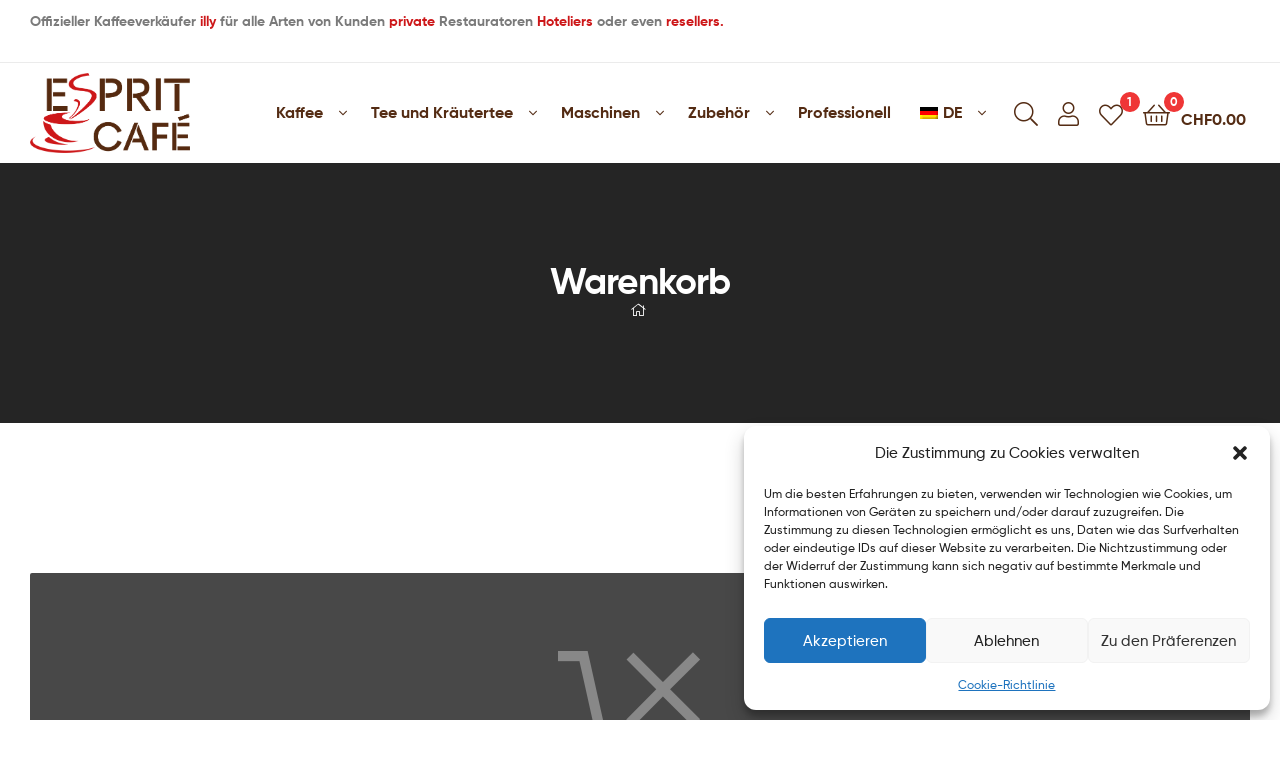

--- FILE ---
content_type: text/html; charset=UTF-8
request_url: https://esprit-cafe.ch/de/cart/
body_size: 30983
content:
<!DOCTYPE html>
<html lang="de-DE">
<head>
	<meta charset="UTF-8">
	<meta name="viewport" content="width=device-width, initial-scale=1.0, viewport-fit=cover" />		<title>Korb - Esprit Café</title>
<meta name='robots' content='max-image-preview:large, noindex, follow' />
<link rel="dns-prefetch" href="//fonts.googleapis.com">
<link rel="dns-prefetch" href="//s.w.org">
<link rel='dns-prefetch' href='//www.googletagmanager.com' />
<link rel='dns-prefetch' href='//checkout.postfinance.ch' />
<link rel="alternate" type="application/rss+xml" title="Esprit Café &raquo; Feed" href="https://esprit-cafe.ch/de/feed/" />
<link rel="alternate" type="application/rss+xml" title="Esprit Café &raquo; Kommentar-Feed" href="https://esprit-cafe.ch/de/comments/feed/" />
<link rel="alternate" title="oEmbed (JSON)" type="application/json+oembed" href="https://esprit-cafe.ch/de/wp-json/oembed/1.0/embed?url=https%3A%2F%2Fesprit-cafe.ch%2Fde%2Fcart%2F" />
<link rel="alternate" title="oEmbed (XML)" type="text/xml+oembed" href="https://esprit-cafe.ch/de/wp-json/oembed/1.0/embed?url=https%3A%2F%2Fesprit-cafe.ch%2Fde%2Fcart%2F&#038;format=xml" />
<style id='wp-img-auto-sizes-contain-inline-css' type='text/css'>
img:is([sizes=auto i],[sizes^="auto," i]){contain-intrinsic-size:3000px 1500px}
/*# sourceURL=wp-img-auto-sizes-contain-inline-css */
</style>
<link rel='stylesheet' id='woosb-blocks-css' href='https://esprit-cafe.ch/wp-content/plugins/woo-product-bundle/assets/css/blocks.css?ver=8.4.3' type='text/css' media='all' />
<style id='wp-emoji-styles-inline-css' type='text/css'>

	img.wp-smiley, img.emoji {
		display: inline !important;
		border: none !important;
		box-shadow: none !important;
		height: 1em !important;
		width: 1em !important;
		margin: 0 0.07em !important;
		vertical-align: -0.1em !important;
		background: none !important;
		padding: 0 !important;
	}
/*# sourceURL=wp-emoji-styles-inline-css */
</style>
<link rel='stylesheet' id='wp-block-library-css' href='https://esprit-cafe.ch/wp-includes/css/dist/block-library/style.min.css?ver=dc30cb405496ef55eabbdbacb4b07109' type='text/css' media='all' />
<style id='wp-block-library-theme-inline-css' type='text/css'>
.wp-block-audio :where(figcaption){color:#555;font-size:13px;text-align:center}.is-dark-theme .wp-block-audio :where(figcaption){color:#ffffffa6}.wp-block-audio{margin:0 0 1em}.wp-block-code{border:1px solid #ccc;border-radius:4px;font-family:Menlo,Consolas,monaco,monospace;padding:.8em 1em}.wp-block-embed :where(figcaption){color:#555;font-size:13px;text-align:center}.is-dark-theme .wp-block-embed :where(figcaption){color:#ffffffa6}.wp-block-embed{margin:0 0 1em}.blocks-gallery-caption{color:#555;font-size:13px;text-align:center}.is-dark-theme .blocks-gallery-caption{color:#ffffffa6}:root :where(.wp-block-image figcaption){color:#555;font-size:13px;text-align:center}.is-dark-theme :root :where(.wp-block-image figcaption){color:#ffffffa6}.wp-block-image{margin:0 0 1em}.wp-block-pullquote{border-bottom:4px solid;border-top:4px solid;color:currentColor;margin-bottom:1.75em}.wp-block-pullquote :where(cite),.wp-block-pullquote :where(footer),.wp-block-pullquote__citation{color:currentColor;font-size:.8125em;font-style:normal;text-transform:uppercase}.wp-block-quote{border-left:.25em solid;margin:0 0 1.75em;padding-left:1em}.wp-block-quote cite,.wp-block-quote footer{color:currentColor;font-size:.8125em;font-style:normal;position:relative}.wp-block-quote:where(.has-text-align-right){border-left:none;border-right:.25em solid;padding-left:0;padding-right:1em}.wp-block-quote:where(.has-text-align-center){border:none;padding-left:0}.wp-block-quote.is-large,.wp-block-quote.is-style-large,.wp-block-quote:where(.is-style-plain){border:none}.wp-block-search .wp-block-search__label{font-weight:700}.wp-block-search__button{border:1px solid #ccc;padding:.375em .625em}:where(.wp-block-group.has-background){padding:1.25em 2.375em}.wp-block-separator.has-css-opacity{opacity:.4}.wp-block-separator{border:none;border-bottom:2px solid;margin-left:auto;margin-right:auto}.wp-block-separator.has-alpha-channel-opacity{opacity:1}.wp-block-separator:not(.is-style-wide):not(.is-style-dots){width:100px}.wp-block-separator.has-background:not(.is-style-dots){border-bottom:none;height:1px}.wp-block-separator.has-background:not(.is-style-wide):not(.is-style-dots){height:2px}.wp-block-table{margin:0 0 1em}.wp-block-table td,.wp-block-table th{word-break:normal}.wp-block-table :where(figcaption){color:#555;font-size:13px;text-align:center}.is-dark-theme .wp-block-table :where(figcaption){color:#ffffffa6}.wp-block-video :where(figcaption){color:#555;font-size:13px;text-align:center}.is-dark-theme .wp-block-video :where(figcaption){color:#ffffffa6}.wp-block-video{margin:0 0 1em}:root :where(.wp-block-template-part.has-background){margin-bottom:0;margin-top:0;padding:1.25em 2.375em}
/*# sourceURL=/wp-includes/css/dist/block-library/theme.min.css */
</style>
<style id='classic-theme-styles-inline-css' type='text/css'>
/*! This file is auto-generated */
.wp-block-button__link{color:#fff;background-color:#32373c;border-radius:9999px;box-shadow:none;text-decoration:none;padding:calc(.667em + 2px) calc(1.333em + 2px);font-size:1.125em}.wp-block-file__button{background:#32373c;color:#fff;text-decoration:none}
/*# sourceURL=/wp-includes/css/classic-themes.min.css */
</style>
<link rel='stylesheet' id='ekommart-gutenberg-blocks-css' href='https://esprit-cafe.ch/wp-content/themes/ekommart/assets/css/base/gutenberg-blocks.css?ver=4.0.0' type='text/css' media='all' />
<style id='global-styles-inline-css' type='text/css'>
:root{--wp--preset--aspect-ratio--square: 1;--wp--preset--aspect-ratio--4-3: 4/3;--wp--preset--aspect-ratio--3-4: 3/4;--wp--preset--aspect-ratio--3-2: 3/2;--wp--preset--aspect-ratio--2-3: 2/3;--wp--preset--aspect-ratio--16-9: 16/9;--wp--preset--aspect-ratio--9-16: 9/16;--wp--preset--color--black: #000000;--wp--preset--color--cyan-bluish-gray: #abb8c3;--wp--preset--color--white: #ffffff;--wp--preset--color--pale-pink: #f78da7;--wp--preset--color--vivid-red: #cf2e2e;--wp--preset--color--luminous-vivid-orange: #ff6900;--wp--preset--color--luminous-vivid-amber: #fcb900;--wp--preset--color--light-green-cyan: #7bdcb5;--wp--preset--color--vivid-green-cyan: #00d084;--wp--preset--color--pale-cyan-blue: #8ed1fc;--wp--preset--color--vivid-cyan-blue: #0693e3;--wp--preset--color--vivid-purple: #9b51e0;--wp--preset--gradient--vivid-cyan-blue-to-vivid-purple: linear-gradient(135deg,rgb(6,147,227) 0%,rgb(155,81,224) 100%);--wp--preset--gradient--light-green-cyan-to-vivid-green-cyan: linear-gradient(135deg,rgb(122,220,180) 0%,rgb(0,208,130) 100%);--wp--preset--gradient--luminous-vivid-amber-to-luminous-vivid-orange: linear-gradient(135deg,rgb(252,185,0) 0%,rgb(255,105,0) 100%);--wp--preset--gradient--luminous-vivid-orange-to-vivid-red: linear-gradient(135deg,rgb(255,105,0) 0%,rgb(207,46,46) 100%);--wp--preset--gradient--very-light-gray-to-cyan-bluish-gray: linear-gradient(135deg,rgb(238,238,238) 0%,rgb(169,184,195) 100%);--wp--preset--gradient--cool-to-warm-spectrum: linear-gradient(135deg,rgb(74,234,220) 0%,rgb(151,120,209) 20%,rgb(207,42,186) 40%,rgb(238,44,130) 60%,rgb(251,105,98) 80%,rgb(254,248,76) 100%);--wp--preset--gradient--blush-light-purple: linear-gradient(135deg,rgb(255,206,236) 0%,rgb(152,150,240) 100%);--wp--preset--gradient--blush-bordeaux: linear-gradient(135deg,rgb(254,205,165) 0%,rgb(254,45,45) 50%,rgb(107,0,62) 100%);--wp--preset--gradient--luminous-dusk: linear-gradient(135deg,rgb(255,203,112) 0%,rgb(199,81,192) 50%,rgb(65,88,208) 100%);--wp--preset--gradient--pale-ocean: linear-gradient(135deg,rgb(255,245,203) 0%,rgb(182,227,212) 50%,rgb(51,167,181) 100%);--wp--preset--gradient--electric-grass: linear-gradient(135deg,rgb(202,248,128) 0%,rgb(113,206,126) 100%);--wp--preset--gradient--midnight: linear-gradient(135deg,rgb(2,3,129) 0%,rgb(40,116,252) 100%);--wp--preset--font-size--small: 14px;--wp--preset--font-size--medium: 23px;--wp--preset--font-size--large: 26px;--wp--preset--font-size--x-large: 42px;--wp--preset--font-size--normal: 16px;--wp--preset--font-size--huge: 37px;--wp--preset--spacing--20: 0.44rem;--wp--preset--spacing--30: 0.67rem;--wp--preset--spacing--40: 1rem;--wp--preset--spacing--50: 1.5rem;--wp--preset--spacing--60: 2.25rem;--wp--preset--spacing--70: 3.38rem;--wp--preset--spacing--80: 5.06rem;--wp--preset--shadow--natural: 6px 6px 9px rgba(0, 0, 0, 0.2);--wp--preset--shadow--deep: 12px 12px 50px rgba(0, 0, 0, 0.4);--wp--preset--shadow--sharp: 6px 6px 0px rgba(0, 0, 0, 0.2);--wp--preset--shadow--outlined: 6px 6px 0px -3px rgb(255, 255, 255), 6px 6px rgb(0, 0, 0);--wp--preset--shadow--crisp: 6px 6px 0px rgb(0, 0, 0);}:where(.is-layout-flex){gap: 0.5em;}:where(.is-layout-grid){gap: 0.5em;}body .is-layout-flex{display: flex;}.is-layout-flex{flex-wrap: wrap;align-items: center;}.is-layout-flex > :is(*, div){margin: 0;}body .is-layout-grid{display: grid;}.is-layout-grid > :is(*, div){margin: 0;}:where(.wp-block-columns.is-layout-flex){gap: 2em;}:where(.wp-block-columns.is-layout-grid){gap: 2em;}:where(.wp-block-post-template.is-layout-flex){gap: 1.25em;}:where(.wp-block-post-template.is-layout-grid){gap: 1.25em;}.has-black-color{color: var(--wp--preset--color--black) !important;}.has-cyan-bluish-gray-color{color: var(--wp--preset--color--cyan-bluish-gray) !important;}.has-white-color{color: var(--wp--preset--color--white) !important;}.has-pale-pink-color{color: var(--wp--preset--color--pale-pink) !important;}.has-vivid-red-color{color: var(--wp--preset--color--vivid-red) !important;}.has-luminous-vivid-orange-color{color: var(--wp--preset--color--luminous-vivid-orange) !important;}.has-luminous-vivid-amber-color{color: var(--wp--preset--color--luminous-vivid-amber) !important;}.has-light-green-cyan-color{color: var(--wp--preset--color--light-green-cyan) !important;}.has-vivid-green-cyan-color{color: var(--wp--preset--color--vivid-green-cyan) !important;}.has-pale-cyan-blue-color{color: var(--wp--preset--color--pale-cyan-blue) !important;}.has-vivid-cyan-blue-color{color: var(--wp--preset--color--vivid-cyan-blue) !important;}.has-vivid-purple-color{color: var(--wp--preset--color--vivid-purple) !important;}.has-black-background-color{background-color: var(--wp--preset--color--black) !important;}.has-cyan-bluish-gray-background-color{background-color: var(--wp--preset--color--cyan-bluish-gray) !important;}.has-white-background-color{background-color: var(--wp--preset--color--white) !important;}.has-pale-pink-background-color{background-color: var(--wp--preset--color--pale-pink) !important;}.has-vivid-red-background-color{background-color: var(--wp--preset--color--vivid-red) !important;}.has-luminous-vivid-orange-background-color{background-color: var(--wp--preset--color--luminous-vivid-orange) !important;}.has-luminous-vivid-amber-background-color{background-color: var(--wp--preset--color--luminous-vivid-amber) !important;}.has-light-green-cyan-background-color{background-color: var(--wp--preset--color--light-green-cyan) !important;}.has-vivid-green-cyan-background-color{background-color: var(--wp--preset--color--vivid-green-cyan) !important;}.has-pale-cyan-blue-background-color{background-color: var(--wp--preset--color--pale-cyan-blue) !important;}.has-vivid-cyan-blue-background-color{background-color: var(--wp--preset--color--vivid-cyan-blue) !important;}.has-vivid-purple-background-color{background-color: var(--wp--preset--color--vivid-purple) !important;}.has-black-border-color{border-color: var(--wp--preset--color--black) !important;}.has-cyan-bluish-gray-border-color{border-color: var(--wp--preset--color--cyan-bluish-gray) !important;}.has-white-border-color{border-color: var(--wp--preset--color--white) !important;}.has-pale-pink-border-color{border-color: var(--wp--preset--color--pale-pink) !important;}.has-vivid-red-border-color{border-color: var(--wp--preset--color--vivid-red) !important;}.has-luminous-vivid-orange-border-color{border-color: var(--wp--preset--color--luminous-vivid-orange) !important;}.has-luminous-vivid-amber-border-color{border-color: var(--wp--preset--color--luminous-vivid-amber) !important;}.has-light-green-cyan-border-color{border-color: var(--wp--preset--color--light-green-cyan) !important;}.has-vivid-green-cyan-border-color{border-color: var(--wp--preset--color--vivid-green-cyan) !important;}.has-pale-cyan-blue-border-color{border-color: var(--wp--preset--color--pale-cyan-blue) !important;}.has-vivid-cyan-blue-border-color{border-color: var(--wp--preset--color--vivid-cyan-blue) !important;}.has-vivid-purple-border-color{border-color: var(--wp--preset--color--vivid-purple) !important;}.has-vivid-cyan-blue-to-vivid-purple-gradient-background{background: var(--wp--preset--gradient--vivid-cyan-blue-to-vivid-purple) !important;}.has-light-green-cyan-to-vivid-green-cyan-gradient-background{background: var(--wp--preset--gradient--light-green-cyan-to-vivid-green-cyan) !important;}.has-luminous-vivid-amber-to-luminous-vivid-orange-gradient-background{background: var(--wp--preset--gradient--luminous-vivid-amber-to-luminous-vivid-orange) !important;}.has-luminous-vivid-orange-to-vivid-red-gradient-background{background: var(--wp--preset--gradient--luminous-vivid-orange-to-vivid-red) !important;}.has-very-light-gray-to-cyan-bluish-gray-gradient-background{background: var(--wp--preset--gradient--very-light-gray-to-cyan-bluish-gray) !important;}.has-cool-to-warm-spectrum-gradient-background{background: var(--wp--preset--gradient--cool-to-warm-spectrum) !important;}.has-blush-light-purple-gradient-background{background: var(--wp--preset--gradient--blush-light-purple) !important;}.has-blush-bordeaux-gradient-background{background: var(--wp--preset--gradient--blush-bordeaux) !important;}.has-luminous-dusk-gradient-background{background: var(--wp--preset--gradient--luminous-dusk) !important;}.has-pale-ocean-gradient-background{background: var(--wp--preset--gradient--pale-ocean) !important;}.has-electric-grass-gradient-background{background: var(--wp--preset--gradient--electric-grass) !important;}.has-midnight-gradient-background{background: var(--wp--preset--gradient--midnight) !important;}.has-small-font-size{font-size: var(--wp--preset--font-size--small) !important;}.has-medium-font-size{font-size: var(--wp--preset--font-size--medium) !important;}.has-large-font-size{font-size: var(--wp--preset--font-size--large) !important;}.has-x-large-font-size{font-size: var(--wp--preset--font-size--x-large) !important;}
:where(.wp-block-post-template.is-layout-flex){gap: 1.25em;}:where(.wp-block-post-template.is-layout-grid){gap: 1.25em;}
:where(.wp-block-term-template.is-layout-flex){gap: 1.25em;}:where(.wp-block-term-template.is-layout-grid){gap: 1.25em;}
:where(.wp-block-columns.is-layout-flex){gap: 2em;}:where(.wp-block-columns.is-layout-grid){gap: 2em;}
:root :where(.wp-block-pullquote){font-size: 1.5em;line-height: 1.6;}
/*# sourceURL=global-styles-inline-css */
</style>
<link rel='stylesheet' id='contact-form-7-css' href='https://esprit-cafe.ch/wp-content/plugins/contact-form-7/includes/css/styles.css?ver=6.1.4' type='text/css' media='all' />
<link rel='stylesheet' id='swisspost-autocomplete-css' href='https://esprit-cafe.ch/wp-content/plugins/swisspost/assets/css/front/autocomplete.css?ver=1.0.0' type='text/css' media='all' />
<link rel='stylesheet' id='swisspost-validator-css' href='https://esprit-cafe.ch/wp-content/plugins/swisspost/assets/css/front/validator.css?ver=1.0.0' type='text/css' media='all' />
<link rel='stylesheet' id='widgetopts-styles-css' href='https://esprit-cafe.ch/wp-content/plugins/widget-options/assets/css/widget-options.css?ver=4.1.3' type='text/css' media='all' />
<link rel='stylesheet' id='trwca-style-css' href='https://esprit-cafe.ch/wp-content/plugins/woocommerce-category-accordion/assets/css/trwca-style.min.css?ver=1.0' type='text/css' media='all' />
<link rel='stylesheet' id='icon-font-css' href='https://esprit-cafe.ch/wp-content/plugins/woocommerce-category-accordion/assets/css/font-awesome.min.css?ver=1.0' type='text/css' media='all' />
<link rel='stylesheet' id='select2-css' href='https://esprit-cafe.ch/wp-content/plugins/woocommerce/assets/css/select2.css?ver=10.4.3' type='text/css' media='all' />
<style id='woocommerce-inline-inline-css' type='text/css'>
.woocommerce form .form-row .required { visibility: visible; }
/*# sourceURL=woocommerce-inline-inline-css */
</style>
<link rel='stylesheet' id='trp-language-switcher-style-css' href='https://esprit-cafe.ch/wp-content/plugins/translatepress-multilingual/assets/css/trp-language-switcher.css?ver=3.0.7' type='text/css' media='all' />
<link rel='stylesheet' id='cmplz-general-css' href='https://esprit-cafe.ch/wp-content/plugins/complianz-gdpr/assets/css/cookieblocker.min.css?ver=1765984320' type='text/css' media='all' />
<link rel='stylesheet' id='woo-variation-swatches-css' href='https://esprit-cafe.ch/wp-content/plugins/woo-variation-swatches/assets/css/frontend.min.css?ver=1762873915' type='text/css' media='all' />
<style id='woo-variation-swatches-inline-css' type='text/css'>
:root {
--wvs-tick:url("data:image/svg+xml;utf8,%3Csvg filter='drop-shadow(0px 0px 2px rgb(0 0 0 / .8))' xmlns='http://www.w3.org/2000/svg'  viewBox='0 0 30 30'%3E%3Cpath fill='none' stroke='%23ffffff' stroke-linecap='round' stroke-linejoin='round' stroke-width='4' d='M4 16L11 23 27 7'/%3E%3C/svg%3E");

--wvs-cross:url("data:image/svg+xml;utf8,%3Csvg filter='drop-shadow(0px 0px 5px rgb(255 255 255 / .6))' xmlns='http://www.w3.org/2000/svg' width='72px' height='72px' viewBox='0 0 24 24'%3E%3Cpath fill='none' stroke='%23ff0000' stroke-linecap='round' stroke-width='0.6' d='M5 5L19 19M19 5L5 19'/%3E%3C/svg%3E");
--wvs-single-product-item-width:30px;
--wvs-single-product-item-height:30px;
--wvs-single-product-item-font-size:16px}
/*# sourceURL=woo-variation-swatches-inline-css */
</style>
<link rel='stylesheet' id='hint-css' href='https://esprit-cafe.ch/wp-content/plugins/woo-smart-compare/assets/libs/hint/hint.min.css?ver=dc30cb405496ef55eabbdbacb4b07109' type='text/css' media='all' />
<link rel='stylesheet' id='perfect-scrollbar-css' href='https://esprit-cafe.ch/wp-content/plugins/woo-smart-compare/assets/libs/perfect-scrollbar/css/perfect-scrollbar.min.css?ver=dc30cb405496ef55eabbdbacb4b07109' type='text/css' media='all' />
<link rel='stylesheet' id='perfect-scrollbar-wpc-css' href='https://esprit-cafe.ch/wp-content/plugins/woo-smart-compare/assets/libs/perfect-scrollbar/css/custom-theme.css?ver=dc30cb405496ef55eabbdbacb4b07109' type='text/css' media='all' />
<link rel='stylesheet' id='woosc-frontend-css' href='https://esprit-cafe.ch/wp-content/plugins/woo-smart-compare/assets/css/frontend.css?ver=6.5.3' type='text/css' media='all' />
<link rel='stylesheet' id='slick-css' href='https://esprit-cafe.ch/wp-content/plugins/woo-smart-quick-view/assets/libs/slick/slick.css?ver=dc30cb405496ef55eabbdbacb4b07109' type='text/css' media='all' />
<link rel='stylesheet' id='magnific-popup-css' href='https://esprit-cafe.ch/wp-content/plugins/woo-smart-quick-view/assets/libs/magnific-popup/magnific-popup.css?ver=dc30cb405496ef55eabbdbacb4b07109' type='text/css' media='all' />
<link rel='stylesheet' id='woosq-feather-css' href='https://esprit-cafe.ch/wp-content/plugins/woo-smart-quick-view/assets/libs/feather/feather.css?ver=dc30cb405496ef55eabbdbacb4b07109' type='text/css' media='all' />
<link rel='stylesheet' id='woosq-frontend-css' href='https://esprit-cafe.ch/wp-content/plugins/woo-smart-quick-view/assets/css/frontend.css?ver=4.2.8' type='text/css' media='all' />
<link rel='stylesheet' id='woosw-icons-css' href='https://esprit-cafe.ch/wp-content/plugins/woo-smart-wishlist/assets/css/icons.css?ver=5.0.8' type='text/css' media='all' />
<link rel='stylesheet' id='woosw-frontend-css' href='https://esprit-cafe.ch/wp-content/plugins/woo-smart-wishlist/assets/css/frontend.css?ver=5.0.8' type='text/css' media='all' />
<style id='woosw-frontend-inline-css' type='text/css'>
.woosw-popup .woosw-popup-inner .woosw-popup-content .woosw-popup-content-bot .woosw-notice { background-color: #5fbd74; } .woosw-popup .woosw-popup-inner .woosw-popup-content .woosw-popup-content-bot .woosw-popup-content-bot-inner a:hover { color: #5fbd74; border-color: #5fbd74; } 
/*# sourceURL=woosw-frontend-inline-css */
</style>
<link rel='stylesheet' id='yith_wcbm_badge_style-css' href='https://esprit-cafe.ch/wp-content/plugins/yith-woocommerce-badges-management/assets/css/frontend.css?ver=3.21.0' type='text/css' media='all' />
<style id='yith_wcbm_badge_style-inline-css' type='text/css'>
.yith-wcbm-badge.yith-wcbm-badge-text.yith-wcbm-badge-22641 {
				bottom: 0; right: 0; 
				
				-ms-transform: ; 
				-webkit-transform: ; 
				transform: ;
				padding: px px px px;
				background-color:#cd1819; border-radius: 5px 5px 5px 5px; width:60px; height:23px;
			}.yith-wcbm-badge.yith-wcbm-badge-text.yith-wcbm-badge-22960 {
				bottom: 0; right: 0; 
				
				-ms-transform: ; 
				-webkit-transform: ; 
				transform: ;
				padding: px px px px;
				background-color:#cd1819; border-radius: 5px 5px 5px 5px; width:60px; height:23px;
			}.yith-wcbm-badge.yith-wcbm-badge-text.yith-wcbm-badge-16554 {
				top: 0; right: 0; 
				
				-ms-transform: ; 
				-webkit-transform: ; 
				transform: ;
				padding: 0px 0px 0px 0px;
				background-color:#cd1819; border-radius: 5px 5px 5px 5px; width:80px; height:23px;
			}.yith-wcbm-badge.yith-wcbm-badge-image.yith-wcbm-badge-22961 {
				top: 0; right: 0; 
				
				-ms-transform: ; 
				-webkit-transform: ; 
				transform: ;
				padding: 0px 0px 0px 0px;
				
			}
/*# sourceURL=yith_wcbm_badge_style-inline-css */
</style>
<link rel='stylesheet' id='yith-gfont-open-sans-css' href='https://esprit-cafe.ch/wp-content/plugins/yith-woocommerce-badges-management/assets/fonts/open-sans/style.css?ver=3.21.0' type='text/css' media='all' />
<link rel='stylesheet' id='woosb-frontend-css' href='https://esprit-cafe.ch/wp-content/plugins/woo-product-bundle/assets/css/frontend.css?ver=8.4.3' type='text/css' media='all' />
<link rel='stylesheet' id='wccs-public-css' href='https://esprit-cafe.ch/wp-content/plugins/easy-woocommerce-discounts/public/css/wccs-public.min.css?ver=dc30cb405496ef55eabbdbacb4b07109' type='text/css' media='all' />
<link rel='stylesheet' id='ekommart-style-css' href='https://esprit-cafe.ch/wp-content/themes/ekommart/style.css?ver=4.0.0' type='text/css' media='all' />
<style id='ekommart-style-inline-css' type='text/css'>
body{--primary:#000000;--primary_hover:#000000;--secondary:#54595F;--text:#7A7A7A;--accent:#542C14;}
.menu-mobile-nav-button,
		     .header-sticky .main-navigation ul > li.menu-item > a,
		      .header-sticky .site-header-account > a i,
		       .header-sticky .site-header-wishlist .header-wishlist i,
		        .header-sticky .site-header-cart .cart-contents::before,
		         .header-sticky .site-header-search > a i { color:#000000}
/*# sourceURL=ekommart-style-inline-css */
</style>
<link rel='stylesheet' id='elementor-frontend-css' href='https://esprit-cafe.ch/wp-content/plugins/elementor/assets/css/frontend.min.css?ver=3.34.1' type='text/css' media='all' />
<link rel='stylesheet' id='elementor-post-6400-css' href='https://esprit-cafe.ch/wp-content/uploads/elementor/css/post-6400.css?ver=1768835528' type='text/css' media='all' />
<link rel='stylesheet' id='widget-heading-css' href='https://esprit-cafe.ch/wp-content/plugins/elementor/assets/css/widget-heading.min.css?ver=3.34.1' type='text/css' media='all' />
<link rel='stylesheet' id='widget-image-css' href='https://esprit-cafe.ch/wp-content/plugins/elementor/assets/css/widget-image.min.css?ver=3.34.1' type='text/css' media='all' />
<link rel='stylesheet' id='widget-social-icons-css' href='https://esprit-cafe.ch/wp-content/plugins/elementor/assets/css/widget-social-icons.min.css?ver=3.34.1' type='text/css' media='all' />
<link rel='stylesheet' id='e-apple-webkit-css' href='https://esprit-cafe.ch/wp-content/plugins/elementor/assets/css/conditionals/apple-webkit.min.css?ver=3.34.1' type='text/css' media='all' />
<link rel='stylesheet' id='widget-icon-list-css' href='https://esprit-cafe.ch/wp-content/plugins/elementor/assets/css/widget-icon-list.min.css?ver=3.34.1' type='text/css' media='all' />
<link rel='stylesheet' id='widget-google_maps-css' href='https://esprit-cafe.ch/wp-content/plugins/elementor/assets/css/widget-google_maps.min.css?ver=3.34.1' type='text/css' media='all' />
<link rel='stylesheet' id='elementor-icons-css' href='https://esprit-cafe.ch/wp-content/plugins/elementor/assets/lib/eicons/css/elementor-icons.min.css?ver=5.45.0' type='text/css' media='all' />
<link rel='stylesheet' id='elementor-post-23765-css' href='https://esprit-cafe.ch/wp-content/uploads/elementor/css/post-23765.css?ver=1768835528' type='text/css' media='all' />
<link rel='stylesheet' id='elementor-post-23762-css' href='https://esprit-cafe.ch/wp-content/uploads/elementor/css/post-23762.css?ver=1768835528' type='text/css' media='all' />
<link rel='stylesheet' id='ekommart-elementor-css' href='https://esprit-cafe.ch/wp-content/themes/ekommart/assets/css/base/elementor.css?ver=4.0.0' type='text/css' media='all' />
<link rel='stylesheet' id='get_custom_style-css' href='https://esprit-cafe.ch/wp-content/plugins/get-custom-code/style.css?ver=dc30cb405496ef55eabbdbacb4b07109' type='text/css' media='all' />
<link rel='stylesheet' id='ekommart-woocommerce-style-css' href='https://esprit-cafe.ch/wp-content/themes/ekommart/assets/css/woocommerce/woocommerce.css?ver=4.0.0' type='text/css' media='all' />
<link rel='stylesheet' id='ekommart-child-style-css' href='https://esprit-cafe.ch/wp-content/themes/ekommart-child/style.css?ver=3.0.0' type='text/css' media='all' />
<link rel='stylesheet' id='sib-front-css-css' href='https://esprit-cafe.ch/wp-content/plugins/mailin/css/mailin-front.css?ver=dc30cb405496ef55eabbdbacb4b07109' type='text/css' media='all' />
<link rel='stylesheet' id='elementor-icons-shared-0-css' href='https://esprit-cafe.ch/wp-content/plugins/elementor/assets/lib/font-awesome/css/fontawesome.min.css?ver=5.15.3' type='text/css' media='all' />
<link rel='stylesheet' id='elementor-icons-fa-brands-css' href='https://esprit-cafe.ch/wp-content/plugins/elementor/assets/lib/font-awesome/css/brands.min.css?ver=5.15.3' type='text/css' media='all' />
<script type="text/template" id="tmpl-variation-template">
	<div class="woocommerce-variation-description">{{{ data.variation.variation_description }}}</div>
	<div class="woocommerce-variation-price">{{{ data.variation.price_html }}}</div>
	<div class="woocommerce-variation-availability">{{{ data.variation.availability_html }}}</div>
</script>
<script type="text/template" id="tmpl-unavailable-variation-template">
	<p role="alert">Dieses Produkt ist leider nicht verfügbar. Bitte wähle eine andere Kombination.</p>
</script>
<script type="text/javascript" id="woocommerce-google-analytics-integration-gtag-js-after">
/* <![CDATA[ */
/* Google Analytics for WooCommerce (gtag.js) */
					window.dataLayer = window.dataLayer || [];
					function gtag(){dataLayer.push(arguments);}
					// Set up default consent state.
					for ( const mode of [{"analytics_storage":"denied","ad_storage":"denied","ad_user_data":"denied","ad_personalization":"denied","region":["AT","BE","BG","HR","CY","CZ","DK","EE","FI","FR","DE","GR","HU","IS","IE","IT","LV","LI","LT","LU","MT","NL","NO","PL","PT","RO","SK","SI","ES","SE","GB","CH"]}] || [] ) {
						gtag( "consent", "default", { "wait_for_update": 500, ...mode } );
					}
					gtag("js", new Date());
					gtag("set", "developer_id.dOGY3NW", true);
					gtag("config", "G-NWK7YT2KTJ", {"track_404":true,"allow_google_signals":true,"logged_in":false,"linker":{"domains":[],"allow_incoming":false},"custom_map":{"dimension1":"logged_in"}});
//# sourceURL=woocommerce-google-analytics-integration-gtag-js-after
/* ]]> */
</script>
<script type="text/javascript" src="https://esprit-cafe.ch/wp-includes/js/jquery/jquery.min.js?ver=3.7.1" id="jquery-core-js"></script>
<script type="text/javascript" src="https://esprit-cafe.ch/wp-includes/js/jquery/jquery-migrate.min.js?ver=3.4.1" id="jquery-migrate-js"></script>
<script type="text/javascript" src="https://esprit-cafe.ch/wp-content/plugins/woocommerce-category-accordion/assets/js/trwca-script.min.js?ver=1.0" id="trwca_script-js"></script>
<script type="text/javascript" src="https://esprit-cafe.ch/wp-content/plugins/woocommerce/assets/js/jquery-blockui/jquery.blockUI.min.js?ver=2.7.0-wc.10.4.3" id="wc-jquery-blockui-js" data-wp-strategy="defer"></script>
<script type="text/javascript" id="wc-add-to-cart-js-extra">
/* <![CDATA[ */
var wc_add_to_cart_params = {"ajax_url":"/wp-admin/admin-ajax.php","wc_ajax_url":"https://esprit-cafe.ch/de/?wc-ajax=%%endpoint%%","i18n_view_cart":"Warenkorb anzeigen","cart_url":"https://esprit-cafe.ch/de/cart/","is_cart":"1","cart_redirect_after_add":"no"};
//# sourceURL=wc-add-to-cart-js-extra
/* ]]> */
</script>
<script type="text/javascript" src="https://esprit-cafe.ch/wp-content/plugins/woocommerce/assets/js/frontend/add-to-cart.min.js?ver=10.4.3" id="wc-add-to-cart-js" defer="defer" data-wp-strategy="defer"></script>
<script type="text/javascript" src="https://esprit-cafe.ch/wp-content/plugins/woocommerce/assets/js/js-cookie/js.cookie.min.js?ver=2.1.4-wc.10.4.3" id="wc-js-cookie-js" data-wp-strategy="defer"></script>
<script type="text/javascript" id="woocommerce-js-extra">
/* <![CDATA[ */
var woocommerce_params = {"ajax_url":"/wp-admin/admin-ajax.php","wc_ajax_url":"https://esprit-cafe.ch/de/?wc-ajax=%%endpoint%%","i18n_password_show":"Passwort anzeigen","i18n_password_hide":"Passwort verbergen"};
//# sourceURL=woocommerce-js-extra
/* ]]> */
</script>
<script type="text/javascript" src="https://esprit-cafe.ch/wp-content/plugins/woocommerce/assets/js/frontend/woocommerce.min.js?ver=10.4.3" id="woocommerce-js" defer="defer" data-wp-strategy="defer"></script>
<script type="text/javascript" id="wc-country-select-js-extra">
/* <![CDATA[ */
var wc_country_select_params = {"countries":"{\"CH\":{\"AG\":\"Aargau\",\"AR\":\"Appenzell Ausserrhoden\",\"AI\":\"Appenzell Innerrhoden\",\"BL\":\"Basel-Landschaft\",\"BS\":\"Basel-Stadt\",\"BE\":\"Bern\",\"FR\":\"Freiburg\",\"GE\":\"Genf\",\"GL\":\"Glarus\",\"GR\":\"Graub\\u00fcnden\",\"JU\":\"Jura\",\"LU\":\"Luzern\",\"NE\":\"Neuch\\u00e2tel\",\"NW\":\"Nidwalden\",\"OW\":\"Obwalden\",\"SH\":\"Schaffhausen\",\"SZ\":\"Schwyz\",\"SO\":\"Solothurn\",\"SG\":\"St. Gallen\",\"TG\":\"Thurgau\",\"TI\":\"Tessin\",\"UR\":\"Uri\",\"VS\":\"Wallis\",\"VD\":\"Waadt\",\"ZG\":\"Zug\",\"ZH\":\"Z\\u00fcrich\"}}","i18n_select_state_text":"W\u00e4hle eine Option\u2026","i18n_no_matches":"Keine Treffer gefunden","i18n_ajax_error":"Laden fehlgeschlagen","i18n_input_too_short_1":"Bitte 1 oder mehr Buchstaben eingeben","i18n_input_too_short_n":"Bitte %qty% oder mehr Buchstaben eingeben","i18n_input_too_long_1":"Bitte 1 Buchstaben l\u00f6schen","i18n_input_too_long_n":"Bitte %qty% Buchstaben l\u00f6schen","i18n_selection_too_long_1":"Du kannst nur 1 Produkt ausw\u00e4hlen","i18n_selection_too_long_n":"Du kannst nur %qty% Produkte ausw\u00e4hlen","i18n_load_more":"Weitere Ergebnisse anzeigen\u2026","i18n_searching":"Suche nach\u2026"};
//# sourceURL=wc-country-select-js-extra
/* ]]> */
</script>
<script type="text/javascript" src="https://esprit-cafe.ch/wp-content/plugins/woocommerce/assets/js/frontend/country-select.min.js?ver=10.4.3" id="wc-country-select-js" defer="defer" data-wp-strategy="defer"></script>
<script type="text/javascript" id="wc-address-i18n-js-extra">
/* <![CDATA[ */
var wc_address_i18n_params = {"locale":"{\"CH\":{\"postcode\":{\"priority\":65},\"state\":{\"label\":\"Kanton\",\"required\":false}},\"default\":{\"first_name\":{\"label\":\"Vorname\",\"required\":true,\"class\":[\"form-row-first\"],\"autocomplete\":\"given-name\",\"priority\":10},\"last_name\":{\"label\":\"Nachname\",\"required\":true,\"class\":[\"form-row-last\"],\"autocomplete\":\"family-name\",\"priority\":20},\"company\":{\"label\":\"Firmenname\",\"class\":[\"form-row-wide\"],\"autocomplete\":\"organization\",\"priority\":30,\"required\":false},\"country\":{\"type\":\"country\",\"label\":\"Land / Region\",\"required\":true,\"class\":[\"form-row-wide\",\"address-field\",\"update_totals_on_change\"],\"autocomplete\":\"country\",\"priority\":40},\"postcode\":{\"label\":\"Postleitzahl\",\"required\":true,\"class\":[\"form-row-wide\",\"address-field\"],\"validate\":[\"postcode\"],\"autocomplete\":\"postal-code\",\"priority\":45},\"city\":{\"label\":\"Ort / Stadt\",\"required\":true,\"class\":[\"form-row-wide\",\"address-field\"],\"autocomplete\":\"address-level2\",\"priority\":46},\"address_1\":{\"label\":\"Stra\\u00dfe\",\"placeholder\":\"Stra\\u00dfenname und Hausnummer\",\"required\":true,\"class\":[\"form-row-wide\",\"address-field\"],\"autocomplete\":\"address-line1\",\"priority\":50},\"address_2\":{\"label\":\"Wohnung, Suite, Zimmer usw.\",\"label_class\":[\"screen-reader-text\"],\"placeholder\":\"Wohnung, Suite, Zimmer usw. (optional)\",\"class\":[\"form-row-wide\",\"address-field\"],\"autocomplete\":\"address-line2\",\"priority\":60,\"required\":false},\"state\":{\"type\":\"state\",\"label\":\"Bundesland / Landkreis\",\"required\":true,\"class\":[\"form-row-wide\",\"address-field\"],\"validate\":[\"state\"],\"autocomplete\":\"address-level1\",\"priority\":80}}}","locale_fields":"{\"address_1\":\"#billing_address_1_field, #shipping_address_1_field\",\"address_2\":\"#billing_address_2_field, #shipping_address_2_field\",\"state\":\"#billing_state_field, #shipping_state_field, #calc_shipping_state_field\",\"postcode\":\"#billing_postcode_field, #shipping_postcode_field, #calc_shipping_postcode_field\",\"city\":\"#billing_city_field, #shipping_city_field, #calc_shipping_city_field\"}","i18n_required_text":"erforderlich","i18n_optional_text":"optional"};
//# sourceURL=wc-address-i18n-js-extra
/* ]]> */
</script>
<script type="text/javascript" src="https://esprit-cafe.ch/wp-content/plugins/woocommerce/assets/js/frontend/address-i18n.min.js?ver=10.4.3" id="wc-address-i18n-js" defer="defer" data-wp-strategy="defer"></script>
<script type="text/javascript" id="wc-cart-js-extra">
/* <![CDATA[ */
var wc_cart_params = {"ajax_url":"/wp-admin/admin-ajax.php","wc_ajax_url":"https://esprit-cafe.ch/de/?wc-ajax=%%endpoint%%","update_shipping_method_nonce":"7a600e18cf","apply_coupon_nonce":"b00c32225c","remove_coupon_nonce":"960ed60510"};
//# sourceURL=wc-cart-js-extra
/* ]]> */
</script>
<script type="text/javascript" src="https://esprit-cafe.ch/wp-content/plugins/woocommerce/assets/js/frontend/cart.min.js?ver=10.4.3" id="wc-cart-js" defer="defer" data-wp-strategy="defer"></script>
<script type="text/javascript" src="https://esprit-cafe.ch/wp-content/plugins/woocommerce/assets/js/selectWoo/selectWoo.full.min.js?ver=1.0.9-wc.10.4.3" id="selectWoo-js" defer="defer" data-wp-strategy="defer"></script>
<script type="text/javascript" src="https://esprit-cafe.ch/wp-content/plugins/translatepress-multilingual/assets/js/trp-frontend-compatibility.js?ver=3.0.7" id="trp-frontend-compatibility-js"></script>
<script type="text/javascript" id="trp-language-cookie-js-extra">
/* <![CDATA[ */
var trp_language_cookie_data = {"abs_home":"https://esprit-cafe.ch/","url_slugs":{"fr_FR":"fr","de_DE":"de","en_GB":"en","it_IT":"it"},"cookie_name":"trp_language","cookie_age":"30","cookie_path":"/","default_language":"fr_FR","publish_languages":["fr_FR","de_DE","en_GB","it_IT"],"trp_ald_ajax_url":"https://esprit-cafe.ch/wp-content/plugins/translatepress-business/add-ons-pro/automatic-language-detection/includes/trp-ald-ajax.php","detection_method":"browser-ip","popup_option":"no_popup","popup_type":"normal_popup","popup_textarea":"Nous avons d\u00e9tect\u00e9 que vous parlez peut-\u00eatre une autre langue. Voulez-vous changer pour :","popup_textarea_change_button":"Changer de langue","popup_textarea_close_button":"Fermer et ne pas changer de langue","iso_codes":{"fr_FR":"fr","de_DE":"de","en_GB":"en","it_IT":"it","en_US":"en"},"language_urls":{"fr_FR":"https://esprit-cafe.ch/cart/","de_DE":"https://esprit-cafe.ch/de/cart/","en_GB":"https://esprit-cafe.ch/en/cart/","it_IT":"https://esprit-cafe.ch/it/carrello/"},"english_name":{"fr_FR":"Fran\u00e7ais","de_DE":"Deutsch","en_GB":"English (UK)","it_IT":"Italiano"},"is_iphone_user_check":""};
//# sourceURL=trp-language-cookie-js-extra
/* ]]> */
</script>
<script type="text/javascript" src="https://esprit-cafe.ch/wp-content/plugins/translatepress-business/add-ons-pro/automatic-language-detection/assets/js/trp-language-cookie.js?ver=1.1.1" id="trp-language-cookie-js"></script>
<script type="text/javascript" src="https://esprit-cafe.ch/wp-includes/js/underscore.min.js?ver=1.13.7" id="underscore-js"></script>
<script type="text/javascript" id="wp-util-js-extra">
/* <![CDATA[ */
var _wpUtilSettings = {"ajax":{"url":"/wp-admin/admin-ajax.php"}};
//# sourceURL=wp-util-js-extra
/* ]]> */
</script>
<script type="text/javascript" src="https://esprit-cafe.ch/wp-includes/js/wp-util.min.js?ver=dc30cb405496ef55eabbdbacb4b07109" id="wp-util-js"></script>
<script type="text/javascript" src="https://esprit-cafe.ch/wp-content/plugins/granular-controls-for-elementor/assets/js/jarallax.js?ver=1.0.5" id="granule-parallax-js-js"></script>
<script type="text/javascript" id="sib-front-js-js-extra">
/* <![CDATA[ */
var sibErrMsg = {"invalidMail":"Please fill out valid email address","requiredField":"Please fill out required fields","invalidDateFormat":"Please fill out valid date format","invalidSMSFormat":"Please fill out valid phone number"};
var ajax_sib_front_object = {"ajax_url":"https://esprit-cafe.ch/wp-admin/admin-ajax.php","ajax_nonce":"9542aca37c","flag_url":"https://esprit-cafe.ch/wp-content/plugins/mailin/img/flags/"};
//# sourceURL=sib-front-js-js-extra
/* ]]> */
</script>
<script type="text/javascript" src="https://esprit-cafe.ch/wp-content/plugins/mailin/js/mailin-front.js?ver=1768489922" id="sib-front-js-js"></script>
<link rel="https://api.w.org/" href="https://esprit-cafe.ch/de/wp-json/" /><link rel="alternate" title="JSON" type="application/json" href="https://esprit-cafe.ch/de/wp-json/wp/v2/pages/162" /><link rel="EditURI" type="application/rsd+xml" title="RSD" href="https://esprit-cafe.ch/xmlrpc.php?rsd" />

<link rel="canonical" href="https://esprit-cafe.ch/de/cart/" />
<link rel='shortlink' href='https://esprit-cafe.ch/de/?p=162' />
<meta name="generator" content="Redux 4.5.10" />
<!-- This website runs the Product Feed PRO for WooCommerce by AdTribes.io plugin - version woocommercesea_option_installed_version -->
<link rel="alternate" hreflang="fr-FR" href="https://esprit-cafe.ch/cart/"/>
<link rel="alternate" hreflang="de-DE" href="https://esprit-cafe.ch/de/cart/"/>
<link rel="alternate" hreflang="en-GB" href="https://esprit-cafe.ch/en/cart/"/>
<link rel="alternate" hreflang="it-IT" href="https://esprit-cafe.ch/it/carrello/"/>
<link rel="alternate" hreflang="fr" href="https://esprit-cafe.ch/cart/"/>
<link rel="alternate" hreflang="de" href="https://esprit-cafe.ch/de/cart/"/>
<link rel="alternate" hreflang="en" href="https://esprit-cafe.ch/en/cart/"/>
<link rel="alternate" hreflang="it" href="https://esprit-cafe.ch/it/carrello/"/>
			<style>.cmplz-hidden {
					display: none !important;
				}</style>
		<script type="text/plain" data-service="hotjar" data-category="marketing">
		(function(h,o,t,j,a,r){
			h.hj=h.hj||function(){(h.hj.q=h.hj.q||[]).push(arguments)};
			h._hjSettings={hjid:3340301,hjsv:5};
			a=o.getElementsByTagName('head')[0];
			r=o.createElement('script');r.async=1;
			r.src=t+h._hjSettings.hjid+j+h._hjSettings.hjsv;
			a.appendChild(r);
		})(window,document,'//static.hotjar.com/c/hotjar-','.js?sv=');
		</script>
		<!-- Google site verification - Google for WooCommerce -->
<meta name="google-site-verification" content="vgESVIAUdYzT8ve8mPSpUrzBiKVmb7UtgkCGU2retsE" />
	<noscript><style>.woocommerce-product-gallery{ opacity: 1 !important; }</style></noscript>
	<meta name="generator" content="Elementor 3.34.1; features: additional_custom_breakpoints; settings: css_print_method-external, google_font-enabled, font_display-auto">
<style type="text/css">.recentcomments a{display:inline !important;padding:0 !important;margin:0 !important;}</style>			<style>
				.e-con.e-parent:nth-of-type(n+4):not(.e-lazyloaded):not(.e-no-lazyload),
				.e-con.e-parent:nth-of-type(n+4):not(.e-lazyloaded):not(.e-no-lazyload) * {
					background-image: none !important;
				}
				@media screen and (max-height: 1024px) {
					.e-con.e-parent:nth-of-type(n+3):not(.e-lazyloaded):not(.e-no-lazyload),
					.e-con.e-parent:nth-of-type(n+3):not(.e-lazyloaded):not(.e-no-lazyload) * {
						background-image: none !important;
					}
				}
				@media screen and (max-height: 640px) {
					.e-con.e-parent:nth-of-type(n+2):not(.e-lazyloaded):not(.e-no-lazyload),
					.e-con.e-parent:nth-of-type(n+2):not(.e-lazyloaded):not(.e-no-lazyload) * {
						background-image: none !important;
					}
				}
			</style>
			<meta name="generator" content="Powered by Slider Revolution 6.6.20 - responsive, Mobile-Friendly Slider Plugin for WordPress with comfortable drag and drop interface." />
<link rel="icon" href="https://esprit-cafe.ch/wp-content/uploads/2020/02/cropped-favicon-1-32x32.jpg" sizes="32x32" />
<link rel="icon" href="https://esprit-cafe.ch/wp-content/uploads/2020/02/cropped-favicon-1-192x192.jpg" sizes="192x192" />
<link rel="apple-touch-icon" href="https://esprit-cafe.ch/wp-content/uploads/2020/02/cropped-favicon-1-180x180.jpg" />
<meta name="msapplication-TileImage" content="https://esprit-cafe.ch/wp-content/uploads/2020/02/cropped-favicon-1-270x270.jpg" />
<script>function setREVStartSize(e){
			//window.requestAnimationFrame(function() {
				window.RSIW = window.RSIW===undefined ? window.innerWidth : window.RSIW;
				window.RSIH = window.RSIH===undefined ? window.innerHeight : window.RSIH;
				try {
					var pw = document.getElementById(e.c).parentNode.offsetWidth,
						newh;
					pw = pw===0 || isNaN(pw) || (e.l=="fullwidth" || e.layout=="fullwidth") ? window.RSIW : pw;
					e.tabw = e.tabw===undefined ? 0 : parseInt(e.tabw);
					e.thumbw = e.thumbw===undefined ? 0 : parseInt(e.thumbw);
					e.tabh = e.tabh===undefined ? 0 : parseInt(e.tabh);
					e.thumbh = e.thumbh===undefined ? 0 : parseInt(e.thumbh);
					e.tabhide = e.tabhide===undefined ? 0 : parseInt(e.tabhide);
					e.thumbhide = e.thumbhide===undefined ? 0 : parseInt(e.thumbhide);
					e.mh = e.mh===undefined || e.mh=="" || e.mh==="auto" ? 0 : parseInt(e.mh,0);
					if(e.layout==="fullscreen" || e.l==="fullscreen")
						newh = Math.max(e.mh,window.RSIH);
					else{
						e.gw = Array.isArray(e.gw) ? e.gw : [e.gw];
						for (var i in e.rl) if (e.gw[i]===undefined || e.gw[i]===0) e.gw[i] = e.gw[i-1];
						e.gh = e.el===undefined || e.el==="" || (Array.isArray(e.el) && e.el.length==0)? e.gh : e.el;
						e.gh = Array.isArray(e.gh) ? e.gh : [e.gh];
						for (var i in e.rl) if (e.gh[i]===undefined || e.gh[i]===0) e.gh[i] = e.gh[i-1];
											
						var nl = new Array(e.rl.length),
							ix = 0,
							sl;
						e.tabw = e.tabhide>=pw ? 0 : e.tabw;
						e.thumbw = e.thumbhide>=pw ? 0 : e.thumbw;
						e.tabh = e.tabhide>=pw ? 0 : e.tabh;
						e.thumbh = e.thumbhide>=pw ? 0 : e.thumbh;
						for (var i in e.rl) nl[i] = e.rl[i]<window.RSIW ? 0 : e.rl[i];
						sl = nl[0];
						for (var i in nl) if (sl>nl[i] && nl[i]>0) { sl = nl[i]; ix=i;}
						var m = pw>(e.gw[ix]+e.tabw+e.thumbw) ? 1 : (pw-(e.tabw+e.thumbw)) / (e.gw[ix]);
						newh =  (e.gh[ix] * m) + (e.tabh + e.thumbh);
					}
					var el = document.getElementById(e.c);
					if (el!==null && el) el.style.height = newh+"px";
					el = document.getElementById(e.c+"_wrapper");
					if (el!==null && el) {
						el.style.height = newh+"px";
						el.style.display = "block";
					}
				} catch(e){
					console.log("Failure at Presize of Slider:" + e)
				}
			//});
		  };</script>
		<style type="text/css" id="wp-custom-css">
			.admin-bar .header-sticky {
 display: none;
}
.header-sticky {
    display: none;
}
body.home #page .site-content {
    margin-top: 0 !important;
    margin-bottom: 0 !important;
}		</style>
		</head>
<body data-cmplz="1" class="wp-singular page-template page-template-elementor_header_footer page page-id-162 wp-custom-logo wp-embed-responsive wp-theme-ekommart wp-child-theme-ekommart-child theme-ekommart woocommerce-cart woocommerce-page woocommerce-no-js translatepress-de_DE woo-variation-swatches wvs-behavior-blur wvs-theme-ekommart-child wvs-show-label wvs-tooltip yith-wcbm-theme-ekommart chrome woocommerce-active product-style-5 elementor-default elementor-template-full-width elementor-kit-6400 elementor-page elementor-page-162">
    <div id="page" class="hfeed site">
    		<header data-elementor-type="header" data-elementor-id="23765" class="elementor elementor-23765 elementor-location-header" data-elementor-post-type="elementor_library">
					<section class="elementor-section elementor-top-section elementor-element elementor-element-7ec725fb elementor-hidden-tablet elementor-hidden-phone elementor-section-boxed elementor-section-height-default elementor-section-height-default" data-id="7ec725fb" data-element_type="section">
						<div class="elementor-container elementor-column-gap-no">
					<div class="elementor-column elementor-col-100 elementor-top-column elementor-element elementor-element-53eef4db" data-id="53eef4db" data-element_type="column">
			<div class="elementor-widget-wrap elementor-element-populated">
						<div class="elementor-element elementor-element-c9c80e4 elementor-widget elementor-widget-text-editor" data-id="c9c80e4" data-element_type="widget" data-widget_type="text-editor.default">
				<div class="elementor-widget-container">
									<p><strong>Offizieller Kaffeeverkäufer <span style="color: #cd1719;">illy</span> für alle Arten von Kunden <span style="color: #cd1719;">private</span> Restauratoren <span style="color: #cd1719;">Hoteliers</span> oder even <span style="color: #cd1719;">resellers.</span></strong></p>								</div>
				</div>
					</div>
		</div>
					</div>
		</section>
				<section class="elementor-section elementor-top-section elementor-element elementor-element-68453dc5 elementor-section-content-middle elementor-section-boxed elementor-section-height-default elementor-section-height-default" data-id="68453dc5" data-element_type="section">
						<div class="elementor-container elementor-column-gap-no">
					<div class="elementor-column elementor-col-33 elementor-top-column elementor-element elementor-element-3941c4e5" data-id="3941c4e5" data-element_type="column">
			<div class="elementor-widget-wrap elementor-element-populated">
						<div class="elementor-element elementor-element-7d06f1f5 elementor-widget-tablet__width-initial elementor-widget-mobile__width-initial elementor-hidden-desktop elementor-widget elementor-widget-ekommart-menu-canvas" data-id="7d06f1f5" data-element_type="widget" data-widget_type="ekommart-menu-canvas.default">
				<div class="elementor-widget-container">
					        <div class="elementor-canvas-menu-wrapper">
                        <a href="#" class="menu-mobile-nav-button">
                <span class="toggle-text screen-reader-text" data-no-translation="" data-trp-gettext="">Menü</span>
                <i class="ekommart-icon-bars"></i>
            </a>
                    </div>
        				</div>
				</div>
				<div class="elementor-element elementor-element-73fea2db elementor-widget__width-auto elementor-widget elementor-widget-ekommart-site-logo" data-id="73fea2db" data-element_type="widget" data-widget_type="ekommart-site-logo.default">
				<div class="elementor-widget-container">
					        <div class="elementor-site-logo-wrapper">
                    <div class="site-branding">
            <a href="https://esprit-cafe.ch/de/" class="custom-logo-link" rel="home"><img fetchpriority="high" width="922" height="462" src="https://esprit-cafe.ch/wp-content/uploads/2020/02/cropped-logo_v2.png" class="custom-logo" alt="Esprit Café" decoding="async" srcset="https://esprit-cafe.ch/wp-content/uploads/2020/02/cropped-logo_v2.png 922w, https://esprit-cafe.ch/wp-content/uploads/2020/02/cropped-logo_v2-600x301.png 600w, https://esprit-cafe.ch/wp-content/uploads/2020/02/cropped-logo_v2-300x150.png 300w, https://esprit-cafe.ch/wp-content/uploads/2020/02/cropped-logo_v2-768x385.png 768w, https://esprit-cafe.ch/wp-content/uploads/2020/02/cropped-logo_v2-18x9.png 18w" sizes="(max-width: 922px) 100vw, 922px" /></a>        <div class="site-branding-text">
                            <p class="site-title"><a href="https://esprit-cafe.ch/de/"
                                         rel="home">Esprit Café</a></p>
            
                            <p class="site-description">Online-Verkauf von Kaffee - Tee - Kaffeemaschine</p>
                    </div><!-- .site-branding-text -->
                </div>
                </div>
        				</div>
				</div>
				<div class="elementor-element elementor-element-7f51cc93 elementor-widget-tablet__width-initial elementor-hidden-desktop elementor-widget-mobile__width-initial elementor-widget elementor-widget-ekommart-header-group" data-id="7f51cc93" data-element_type="widget" data-widget_type="ekommart-header-group.default">
				<div class="elementor-widget-container">
					        <div class="elementor-header-group-wrapper">
            <div class="header-group-action">
                
                
                
                                        <div class="site-header-cart menu">
                                    <a class="cart-contents" href="https://esprit-cafe.ch/de/cart/" title="Ihren Warenkorb ansehen" data-no-translation-title="">
                        <span class="count" data-no-translation="" data-trp-gettext="">0</span>
            <span class="woocommerce-Price-amount amount"><span class="woocommerce-Price-currencySymbol">&#067;&#072;&#070;</span>0.00</span>        </a>
                                                            </div>
                                    </div>
        </div>
        				</div>
				</div>
					</div>
		</div>
				<div class="elementor-column elementor-col-33 elementor-top-column elementor-element elementor-element-77ddac6b elementor-hidden-tablet elementor-hidden-phone" data-id="77ddac6b" data-element_type="column">
			<div class="elementor-widget-wrap elementor-element-populated">
						<div class="elementor-element elementor-element-443db9ab elementor-widget__width-initial elementor-widget elementor-widget-ekommart-nav-menu" data-id="443db9ab" data-element_type="widget" data-widget_type="ekommart-nav-menu.default">
				<div class="elementor-widget-container">
					        <div class="elementor-nav-menu-wrapper">
                    <nav class="main-navigation" role="navigation" aria-label="Primäre Navigation" data-no-translation-aria-label="">
            <div class="primary-navigation"><ul id="menu-ekommart-main-menu" class="menu"><li id="menu-item-13926" class="menu-item menu-item-type-custom menu-item-object-custom menu-item-has-children menu-item-13926"><a href="/de/produktkategorie-2/kaffee-2/">Kaffee</a>
<ul class="sub-menu">
	<li id="menu-item-16001" class="menu-item menu-item-type-custom menu-item-object-custom menu-item-16001"><a href="/de/produktkategorie-2/kaffee-2/kaffeepads-e-s-e/">Kaffeepads E.S.E.</a></li>
	<li id="menu-item-16002" class="menu-item menu-item-type-custom menu-item-object-custom menu-item-16002"><a href="/de/produktkategorie-2/kaffee-2/kaffeebohnen-und-gemahlener-kaffee/">Kaffee in Bohnen oder gemahlen</a></li>
	<li id="menu-item-16003" class="menu-item menu-item-type-custom menu-item-object-custom menu-item-16003"><a href="/de/produktkategorie-2/kaffee-2/kaffee-in-kapseln/krumelkapseln/">IPERESPRESSO-Kapseln</a></li>
	<li id="menu-item-16004" class="menu-item menu-item-type-custom menu-item-object-custom menu-item-16004"><a href="/de/produktkategorie-2/kaffee-2/kaffee-in-kapseln/kompatible-kapseln/">Nespresso ®-Kapseln</a></li>
</ul>
</li>
<li id="menu-item-13928" class="menu-item menu-item-type-custom menu-item-object-custom menu-item-has-children menu-item-13928"><a href="/de/produktkategorie-2/krautertees-2/the/">Tee und Kräutertee</a>
<ul class="sub-menu">
	<li id="menu-item-16005" class="menu-item menu-item-type-custom menu-item-object-custom menu-item-16005"><a href="/de/produktkategorie-2/krautertees-2/the/the-schwarz/">Schwarzer Tee</a></li>
	<li id="menu-item-16006" class="menu-item menu-item-type-custom menu-item-object-custom menu-item-16006"><a href="/de/produktkategorie-2/krautertees-2/the/the-grun/">Grüner Tee</a></li>
	<li id="menu-item-16007" class="menu-item menu-item-type-custom menu-item-object-custom menu-item-16007"><a href="/de/produktkategorie-2/krautertees-2/the/the-weis/">Weißer Tee</a></li>
	<li id="menu-item-16008" class="menu-item menu-item-type-custom menu-item-object-custom menu-item-16008"><a href="/de/produktkategorie-2/krautertees-2/aufguss/carcadet/">Carcadet</a></li>
	<li id="menu-item-16009" class="menu-item menu-item-type-custom menu-item-object-custom menu-item-16009"><a href="/de/produktkategorie-2/krautertees-2/aufguss/rooibos/">Rooibos</a></li>
	<li id="menu-item-16010" class="menu-item menu-item-type-custom menu-item-object-custom menu-item-16010"><a href="/de/produktkategorie-2/krautertees-2/aufguss/krautertee/">Kräutertee</a></li>
</ul>
</li>
<li id="menu-item-13927" class="menu-item menu-item-type-custom menu-item-object-custom menu-item-has-children menu-item-13927"><a href="/de/produktkategorie-2/machine-a-cafe-2-2/">Maschinen</a>
<ul class="sub-menu">
	<li id="menu-item-16011" class="menu-item menu-item-type-custom menu-item-object-custom menu-item-16011"><a href="/de/produktkategorie-2/machine-a-cafe-2-2/kaffeemaschinen-fur-pads-e-s-e/">E.S.E. Padmaschine</a></li>
	<li id="menu-item-16012" class="menu-item menu-item-type-custom menu-item-object-custom menu-item-16012"><a href="/de/produktkategorie-2/machine-a-cafe-2-2/kaffeemaschinen-fur-mie-kapseln/">Kapselmaschine IPERESPRESSO</a></li>
	<li id="menu-item-16013" class="menu-item menu-item-type-custom menu-item-object-custom menu-item-16013"><a href="/de/produktkategorie-2/machine-a-cafe-2-2/kaffeemaschinen-fur-pulverkaffee/">Maschine für gemahlenen Kaffee</a></li>
</ul>
</li>
<li id="menu-item-17799" class="menu-item menu-item-type-custom menu-item-object-custom menu-item-has-children menu-item-17799"><a href="https://esprit-cafe.ch/de/produktkategorie-2/zubehor-2/">Zubehör</a>
<ul class="sub-menu">
	<li id="menu-item-17800" class="menu-item menu-item-type-custom menu-item-object-custom menu-item-17800"><a href="https://esprit-cafe.ch/de/produktkategorie-2/zubehor-2/kaffeezubehor/">Kaffeezubehör</a></li>
	<li id="menu-item-17801" class="menu-item menu-item-type-custom menu-item-object-custom menu-item-17801"><a href="https://esprit-cafe.ch/de/produktkategorie-2/zubehor-2/maschinenzubehor/">Maschinenzubehör</a></li>
	<li id="menu-item-17802" class="menu-item menu-item-type-custom menu-item-object-custom menu-item-17802"><a href="https://esprit-cafe.ch/de/produktkategorie-2/zubehor-2/zubehor-the/">Teeboxen &amp; Zubehör</a></li>
</ul>
</li>
<li id="menu-item-15797" class="menu-item menu-item-type-post_type menu-item-object-page menu-item-15797"><a href="https://esprit-cafe.ch/de/professionell/">Professionell</a></li>
<li id="menu-item-15996" class="trp-language-switcher-container menu-item menu-item-type-post_type menu-item-object-language_switcher menu-item-has-children current-language-menu-item menu-item-15996"><a href="https://esprit-cafe.ch/de/cart/"><span data-no-translation><img class="trp-flag-image" src="https://esprit-cafe.ch/wp-content/plugins/translatepress-multilingual/assets/images/flags/de_DE.png" width="18" height="12" alt="de_DE" title="Deutsch"><span class="trp-ls-language-name">DE</span></span></a>
<ul class="sub-menu">
	<li id="menu-item-15998" class="trp-language-switcher-container menu-item menu-item-type-post_type menu-item-object-language_switcher menu-item-15998"><a href="https://esprit-cafe.ch/cart/"><span data-no-translation><img class="trp-flag-image" src="https://esprit-cafe.ch/wp-content/plugins/translatepress-multilingual/assets/images/flags/fr_FR.png" width="18" height="12" alt="fr_FR" title="Français"><span class="trp-ls-language-name">FR</span></span></a></li>
	<li id="menu-item-15995" class="trp-language-switcher-container menu-item menu-item-type-post_type menu-item-object-language_switcher menu-item-15995"><a href="https://esprit-cafe.ch/en/cart/"><span data-no-translation><img loading="lazy" class="trp-flag-image" src="https://esprit-cafe.ch/wp-content/plugins/translatepress-multilingual/assets/images/flags/en_GB.png" width="18" height="12" alt="en_GB" title="English (UK)"><span class="trp-ls-language-name">EN</span></span></a></li>
	<li id="menu-item-15994" class="trp-language-switcher-container menu-item menu-item-type-post_type menu-item-object-language_switcher menu-item-15994"><a href="https://esprit-cafe.ch/it/carrello/"><span data-no-translation><img loading="lazy" class="trp-flag-image" src="https://esprit-cafe.ch/wp-content/plugins/translatepress-multilingual/assets/images/flags/it_IT.png" width="18" height="12" alt="it_IT" title="Italiano"><span class="trp-ls-language-name">IT</span></span></a></li>
</ul>
</li>
</ul></div>        </nav>
                </div>
        				</div>
				</div>
					</div>
		</div>
				<div class="elementor-column elementor-col-33 elementor-top-column elementor-element elementor-element-7a97b9e elementor-hidden-tablet elementor-hidden-phone" data-id="7a97b9e" data-element_type="column">
			<div class="elementor-widget-wrap elementor-element-populated">
						<div class="elementor-element elementor-element-668d168a elementor-hidden-tablet elementor-hidden-mobile elementor-widget elementor-widget-ekommart-header-group" data-id="668d168a" data-element_type="widget" data-widget_type="ekommart-header-group.default">
				<div class="elementor-widget-container">
					        <div class="elementor-header-group-wrapper">
            <div class="header-group-action">
                        <div class="site-header-search">
            <a href="#" class="button-search-popup"><i class="ekommart-icon-search"></i></a>
        </div>
        
                        <div class="site-header-account">
            <a href="https://esprit-cafe.ch/de/my-account/"><i class="ekommart-icon-user"></i></a>
            <div class="account-dropdown">

            </div>
        </div>
        
                            <div class="site-header-wishlist">
                <a class="header-wishlist" href="https://esprit-cafe.ch/de/">
                    <i class="ekommart-icon-heart"></i>
                    <span class="count">1</span>
                </a>
            </div>
            
                                        <div class="site-header-cart menu">
                                    <a class="cart-contents" href="https://esprit-cafe.ch/de/cart/" title="Ihren Warenkorb ansehen" data-no-translation-title="">
                        <span class="count" data-no-translation="" data-trp-gettext="">0</span>
            <span class="woocommerce-Price-amount amount"><span class="woocommerce-Price-currencySymbol">&#067;&#072;&#070;</span>0.00</span>        </a>
                                                            </div>
                                    </div>
        </div>
        				</div>
				</div>
					</div>
		</div>
					</div>
		</section>
				<section class="elementor-section elementor-top-section elementor-element elementor-element-3fe75d67 elementor-section-height-min-height ekommart-breadcrumb-build elementor-section-boxed elementor-section-height-default elementor-section-items-middle" data-id="3fe75d67" data-element_type="section" data-settings="{&quot;background_background&quot;:&quot;classic&quot;}">
						<div class="elementor-container elementor-column-gap-no">
					<div class="elementor-column elementor-col-100 elementor-top-column elementor-element elementor-element-7aa87e6a" data-id="7aa87e6a" data-element_type="column">
			<div class="elementor-widget-wrap elementor-element-populated">
						<div class="elementor-element elementor-element-e16e5b1 elementor-widget elementor-widget-heading" data-id="e16e5b1" data-element_type="widget" data-widget_type="heading.default">
				<div class="elementor-widget-container">
					<h2 class="elementor-heading-title elementor-size-default">Blog</h2>				</div>
				</div>
				<div class="elementor-element elementor-element-4cfc81e9 elementor-widget elementor-widget-theme-page-title elementor-page-title elementor-widget-heading" data-id="4cfc81e9" data-element_type="widget" data-widget_type="theme-page-title.default">
				<div class="elementor-widget-container">
					<h1 class="elementor-heading-title elementor-size-default">Warenkorb</h1>				</div>
				</div>
				<div class="elementor-element elementor-element-5ef234da elementor-widget__width-auto elementor-hidden-phone elementor-view-default elementor-widget elementor-widget-icon" data-id="5ef234da" data-element_type="widget" data-widget_type="icon.default">
				<div class="elementor-widget-container">
							<div class="elementor-icon-wrapper">
			<div class="elementor-icon">
			<i aria-hidden="true" class="ekommart-icon- ekommart-icon-home"></i>			</div>
		</div>
						</div>
				</div>
					</div>
		</div>
					</div>
		</section>
				</header>
		    <div class="header-sticky">
        <div class="col-full">
            <div class="header-group-layout">
				        <div class="site-branding">
            <a href="https://esprit-cafe.ch/de/" class="custom-logo-link" rel="home"><img fetchpriority="high" width="922" height="462" src="https://esprit-cafe.ch/wp-content/uploads/2020/02/cropped-logo_v2.png" class="custom-logo" alt="Esprit Café" decoding="async" srcset="https://esprit-cafe.ch/wp-content/uploads/2020/02/cropped-logo_v2.png 922w, https://esprit-cafe.ch/wp-content/uploads/2020/02/cropped-logo_v2-600x301.png 600w, https://esprit-cafe.ch/wp-content/uploads/2020/02/cropped-logo_v2-300x150.png 300w, https://esprit-cafe.ch/wp-content/uploads/2020/02/cropped-logo_v2-768x385.png 768w, https://esprit-cafe.ch/wp-content/uploads/2020/02/cropped-logo_v2-18x9.png 18w" sizes="(max-width: 922px) 100vw, 922px" /></a>        <div class="site-branding-text">
                            <p class="site-title"><a href="https://esprit-cafe.ch/de/"
                                         rel="home">Esprit Café</a></p>
            
                            <p class="site-description">Online-Verkauf von Kaffee - Tee - Kaffeemaschine</p>
                    </div><!-- .site-branding-text -->
                </div>
                <nav class="main-navigation" role="navigation" aria-label="Primäre Navigation" data-no-translation-aria-label="">
            <div class="primary-navigation"><ul id="menu-ekommart-main-menu-1" class="menu"><li class="menu-item menu-item-type-custom menu-item-object-custom menu-item-has-children menu-item-13926"><a href="/de/produktkategorie-2/kaffee-2/">Kaffee</a>
<ul class="sub-menu">
	<li class="menu-item menu-item-type-custom menu-item-object-custom menu-item-16001"><a href="/de/produktkategorie-2/kaffee-2/kaffeepads-e-s-e/">Kaffeepads E.S.E.</a></li>
	<li class="menu-item menu-item-type-custom menu-item-object-custom menu-item-16002"><a href="/de/produktkategorie-2/kaffee-2/kaffeebohnen-und-gemahlener-kaffee/">Kaffee in Bohnen oder gemahlen</a></li>
	<li class="menu-item menu-item-type-custom menu-item-object-custom menu-item-16003"><a href="/de/produktkategorie-2/kaffee-2/kaffee-in-kapseln/krumelkapseln/">IPERESPRESSO-Kapseln</a></li>
	<li class="menu-item menu-item-type-custom menu-item-object-custom menu-item-16004"><a href="/de/produktkategorie-2/kaffee-2/kaffee-in-kapseln/kompatible-kapseln/">Nespresso ®-Kapseln</a></li>
</ul>
</li>
<li class="menu-item menu-item-type-custom menu-item-object-custom menu-item-has-children menu-item-13928"><a href="/de/produktkategorie-2/krautertees-2/the/">Tee und Kräutertee</a>
<ul class="sub-menu">
	<li class="menu-item menu-item-type-custom menu-item-object-custom menu-item-16005"><a href="/de/produktkategorie-2/krautertees-2/the/the-schwarz/">Schwarzer Tee</a></li>
	<li class="menu-item menu-item-type-custom menu-item-object-custom menu-item-16006"><a href="/de/produktkategorie-2/krautertees-2/the/the-grun/">Grüner Tee</a></li>
	<li class="menu-item menu-item-type-custom menu-item-object-custom menu-item-16007"><a href="/de/produktkategorie-2/krautertees-2/the/the-weis/">Weißer Tee</a></li>
	<li class="menu-item menu-item-type-custom menu-item-object-custom menu-item-16008"><a href="/de/produktkategorie-2/krautertees-2/aufguss/carcadet/">Carcadet</a></li>
	<li class="menu-item menu-item-type-custom menu-item-object-custom menu-item-16009"><a href="/de/produktkategorie-2/krautertees-2/aufguss/rooibos/">Rooibos</a></li>
	<li class="menu-item menu-item-type-custom menu-item-object-custom menu-item-16010"><a href="/de/produktkategorie-2/krautertees-2/aufguss/krautertee/">Kräutertee</a></li>
</ul>
</li>
<li class="menu-item menu-item-type-custom menu-item-object-custom menu-item-has-children menu-item-13927"><a href="/de/produktkategorie-2/machine-a-cafe-2-2/">Maschinen</a>
<ul class="sub-menu">
	<li class="menu-item menu-item-type-custom menu-item-object-custom menu-item-16011"><a href="/de/produktkategorie-2/machine-a-cafe-2-2/kaffeemaschinen-fur-pads-e-s-e/">E.S.E. Padmaschine</a></li>
	<li class="menu-item menu-item-type-custom menu-item-object-custom menu-item-16012"><a href="/de/produktkategorie-2/machine-a-cafe-2-2/kaffeemaschinen-fur-mie-kapseln/">Kapselmaschine IPERESPRESSO</a></li>
	<li class="menu-item menu-item-type-custom menu-item-object-custom menu-item-16013"><a href="/de/produktkategorie-2/machine-a-cafe-2-2/kaffeemaschinen-fur-pulverkaffee/">Maschine für gemahlenen Kaffee</a></li>
</ul>
</li>
<li class="menu-item menu-item-type-custom menu-item-object-custom menu-item-has-children menu-item-17799"><a href="https://esprit-cafe.ch/de/produktkategorie-2/zubehor-2/">Zubehör</a>
<ul class="sub-menu">
	<li class="menu-item menu-item-type-custom menu-item-object-custom menu-item-17800"><a href="https://esprit-cafe.ch/de/produktkategorie-2/zubehor-2/kaffeezubehor/">Kaffeezubehör</a></li>
	<li class="menu-item menu-item-type-custom menu-item-object-custom menu-item-17801"><a href="https://esprit-cafe.ch/de/produktkategorie-2/zubehor-2/maschinenzubehor/">Maschinenzubehör</a></li>
	<li class="menu-item menu-item-type-custom menu-item-object-custom menu-item-17802"><a href="https://esprit-cafe.ch/de/produktkategorie-2/zubehor-2/zubehor-the/">Teeboxen &amp; Zubehör</a></li>
</ul>
</li>
<li class="menu-item menu-item-type-post_type menu-item-object-page menu-item-15797"><a href="https://esprit-cafe.ch/de/professionell/">Professionell</a></li>
<li class="trp-language-switcher-container menu-item menu-item-type-post_type menu-item-object-language_switcher menu-item-has-children current-language-menu-item menu-item-15996"><a href="https://esprit-cafe.ch/de/cart/"><span data-no-translation><img class="trp-flag-image" src="https://esprit-cafe.ch/wp-content/plugins/translatepress-multilingual/assets/images/flags/de_DE.png" width="18" height="12" alt="de_DE" title="Deutsch"><span class="trp-ls-language-name">DE</span></span></a>
<ul class="sub-menu">
	<li class="trp-language-switcher-container menu-item menu-item-type-post_type menu-item-object-language_switcher menu-item-15998"><a href="https://esprit-cafe.ch/cart/"><span data-no-translation><img class="trp-flag-image" src="https://esprit-cafe.ch/wp-content/plugins/translatepress-multilingual/assets/images/flags/fr_FR.png" width="18" height="12" alt="fr_FR" title="Français"><span class="trp-ls-language-name">FR</span></span></a></li>
	<li class="trp-language-switcher-container menu-item menu-item-type-post_type menu-item-object-language_switcher menu-item-15995"><a href="https://esprit-cafe.ch/en/cart/"><span data-no-translation><img loading="lazy" class="trp-flag-image" src="https://esprit-cafe.ch/wp-content/plugins/translatepress-multilingual/assets/images/flags/en_GB.png" width="18" height="12" alt="en_GB" title="English (UK)"><span class="trp-ls-language-name">EN</span></span></a></li>
	<li class="trp-language-switcher-container menu-item menu-item-type-post_type menu-item-object-language_switcher menu-item-15994"><a href="https://esprit-cafe.ch/it/carrello/"><span data-no-translation><img loading="lazy" class="trp-flag-image" src="https://esprit-cafe.ch/wp-content/plugins/translatepress-multilingual/assets/images/flags/it_IT.png" width="18" height="12" alt="it_IT" title="Italiano"><span class="trp-ls-language-name">IT</span></span></a></li>
</ul>
</li>
</ul></div>        </nav>
                        <div class="header-group-action desktop-hide-down">
					        <div class="site-header-search">
            <a href="#" class="button-search-popup"><i class="ekommart-icon-search"></i></a>
        </div>
                <div class="site-header-account">
            <a href="https://esprit-cafe.ch/de/my-account/"><i class="ekommart-icon-user"></i></a>
            <div class="account-dropdown">

            </div>
        </div>
                    <div class="site-header-wishlist">
                <a class="header-wishlist" href="https://esprit-cafe.ch/de/">
                    <i class="ekommart-icon-heart"></i>
                    <span class="count">1</span>
                </a>
            </div>
                        <div class="site-header-cart menu">
                        <a class="cart-contents" href="https://esprit-cafe.ch/de/cart/" title="Ihren Warenkorb ansehen" data-no-translation-title="">
                        <span class="count" data-no-translation="" data-trp-gettext="">0</span>
            <span class="woocommerce-Price-amount amount"><span class="woocommerce-Price-currencySymbol">&#067;&#072;&#070;</span>0.00</span>        </a>
                                    </div>
                            </div>
				                    <div class="site-header-cart header-cart-mobile">
						        <a class="cart-contents" href="https://esprit-cafe.ch/de/cart/" title="Ihren Warenkorb ansehen" data-no-translation-title="">
                        <span class="count" data-no-translation="" data-trp-gettext="">0</span>
            <span class="woocommerce-Price-amount amount"><span class="woocommerce-Price-currencySymbol">&#067;&#072;&#070;</span>0.00</span>        </a>
                            </div>
					            <a href="#" class="menu-mobile-nav-button">
                <span class="toggle-text screen-reader-text" data-no-translation="" data-trp-gettext="">Menü</span>
                <i class="ekommart-icon-bars"></i>
            </a>
            
            </div>
        </div>
    </div>
	    <div id="content" class="site-content" tabindex="-1">
        <div class="col-full">
    <div class="woocommerce"></div><div class="woocommerce"><div class="woocommerce-notices-wrapper"></div><div class="wc-empty-cart-message">
	<div class="cart-empty woocommerce-info" role="status">
		Dein Warenkorb ist gegenwärtig leer.	</div>
</div>	<p class="return-to-shop">
		<a class="button wc-backward" href="https://esprit-cafe.ch/de/shop/">
			Zurück zum Shop		</a>
	</p>
</div>
		</div><!-- .col-full -->
	</div><!-- #content -->

			<footer data-elementor-type="footer" data-elementor-id="23762" class="elementor elementor-23762 elementor-location-footer" data-elementor-post-type="elementor_library">
					<section class="elementor-section elementor-top-section elementor-element elementor-element-774a28c5 elementor-section-stretched elementor-section-boxed elementor-section-height-default elementor-section-height-default" data-id="774a28c5" data-element_type="section" data-settings="{&quot;stretch_section&quot;:&quot;section-stretched&quot;}">
						<div class="elementor-container elementor-column-gap-no">
					<div class="elementor-column elementor-col-33 elementor-top-column elementor-element elementor-element-59c55450" data-id="59c55450" data-element_type="column">
			<div class="elementor-widget-wrap elementor-element-populated">
						<div class="elementor-element elementor-element-2ad21845 elementor-widget elementor-widget-image" data-id="2ad21845" data-element_type="widget" data-widget_type="image.default">
				<div class="elementor-widget-container">
																<a href="#">
							<img width="300" height="150" src="https://esprit-cafe.ch/wp-content/uploads/2020/02/logo_v2-300x150.png" class="attachment-medium size-medium wp-image-6615" alt="" srcset="https://esprit-cafe.ch/wp-content/uploads/2020/02/logo_v2-300x150.png 300w, https://esprit-cafe.ch/wp-content/uploads/2020/02/logo_v2-600x301.png 600w, https://esprit-cafe.ch/wp-content/uploads/2020/02/logo_v2-768x385.png 768w, https://esprit-cafe.ch/wp-content/uploads/2020/02/logo_v2-800x401.png 800w, https://esprit-cafe.ch/wp-content/uploads/2020/02/logo_v2.png 922w" sizes="(max-width: 300px) 100vw, 300px" />								</a>
															</div>
				</div>
				<div class="elementor-element elementor-element-7e09f1a7 elementor-widget elementor-widget-heading" data-id="7e09f1a7" data-element_type="widget" data-widget_type="heading.default">
				<div class="elementor-widget-container">
					<h2 class="elementor-heading-title elementor-size-default">Kontakt</h2>				</div>
				</div>
				<div class="elementor-element elementor-element-7f45eba0 elementor-widget elementor-widget-text-editor" data-id="7f45eba0" data-element_type="widget" data-widget_type="text-editor.default">
				<div class="elementor-widget-container">
									<p>Faubourg du Lac 9<br />2000 Neuchâtel<br />CH-SCHWEIZ<br />+41 32 721 04 00<br /><a href="mailto:info@esprit-cafe.ch">info@esprit-cafe.ch</a></p>								</div>
				</div>
				<div class="elementor-element elementor-element-7c66033d elementor-shape-square elementor-grid-0 elementor-widget elementor-widget-social-icons" data-id="7c66033d" data-element_type="widget" data-widget_type="social-icons.default">
				<div class="elementor-widget-container">
							<div class="elementor-social-icons-wrapper elementor-grid" role="list">
							<span class="elementor-grid-item" role="listitem">
					<a class="elementor-icon elementor-social-icon elementor-social-icon-facebook-f elementor-repeater-item-ccf3d4b" href="https://www.facebook.com/esprit.bar.ne/" target="_blank">
						<span class="elementor-screen-only">Facebook-f</span>
						<i aria-hidden="true" class="fab fa-facebook-f"></i>					</a>
				</span>
							<span class="elementor-grid-item" role="listitem">
					<a class="elementor-icon elementor-social-icon elementor-social-icon-instagram elementor-repeater-item-be3f428" href="https://www.instagram.com/esprit_cafe.ch/" target="_blank">
						<span class="elementor-screen-only">Instagram</span>
						<i aria-hidden="true" class="fab fa-instagram"></i>					</a>
				</span>
					</div>
						</div>
				</div>
					</div>
		</div>
				<div class="elementor-column elementor-col-33 elementor-top-column elementor-element elementor-element-be80" data-id="be80" data-element_type="column">
			<div class="elementor-widget-wrap elementor-element-populated">
						<div class="elementor-element elementor-element-3d2436d7 elementor-widget elementor-widget-heading" data-id="3d2436d7" data-element_type="widget" data-widget_type="heading.default">
				<div class="elementor-widget-container">
					<h2 class="elementor-heading-title elementor-size-default">Konto</h2>				</div>
				</div>
				<div class="elementor-element elementor-element-34834d37 elementor-icon-list--layout-traditional elementor-list-item-link-full_width elementor-widget elementor-widget-icon-list" data-id="34834d37" data-element_type="widget" data-widget_type="icon-list.default">
				<div class="elementor-widget-container">
							<ul class="elementor-icon-list-items">
							<li class="elementor-icon-list-item">
											<a href="https://esprit-cafe.ch/de/my-account/">

												<span class="elementor-icon-list-icon">
							<i aria-hidden="true" class="ekommart-icon- ekommart-icon-user"></i>						</span>
										<span class="elementor-icon-list-text">Mein Konto</span>
											</a>
									</li>
								<li class="elementor-icon-list-item">
											<a href="/de/my-account/orders/">

												<span class="elementor-icon-list-icon">
							<i aria-hidden="true" class="ekommart-icon- ekommart-icon-grip-horizontal"></i>						</span>
										<span class="elementor-icon-list-text">Meine Bestellungen</span>
											</a>
									</li>
								<li class="elementor-icon-list-item">
											<a href="https://esprit-cafe.ch/de/wishlist/">

												<span class="elementor-icon-list-icon">
							<i aria-hidden="true" class="ekommart-icon- ekommart-icon-heart"></i>						</span>
										<span class="elementor-icon-list-text">Wish List</span>
											</a>
									</li>
								<li class="elementor-icon-list-item">
											<a href="https://esprit-cafe.ch/de/cart/">

												<span class="elementor-icon-list-icon">
							<i aria-hidden="true" class="ekommart-icon- ekommart-icon-shopping-basket"></i>						</span>
										<span class="elementor-icon-list-text">Warenkorb</span>
											</a>
									</li>
						</ul>
						</div>
				</div>
					</div>
		</div>
				<div class="elementor-column elementor-col-33 elementor-top-column elementor-element elementor-element-29378ec9" data-id="29378ec9" data-element_type="column">
			<div class="elementor-widget-wrap elementor-element-populated">
						<div class="elementor-element elementor-element-6b053b6f elementor-widget elementor-widget-heading" data-id="6b053b6f" data-element_type="widget" data-widget_type="heading.default">
				<div class="elementor-widget-container">
					<h2 class="elementor-heading-title elementor-size-default">Info</h2>				</div>
				</div>
				<div class="elementor-element elementor-element-43569e0b elementor-widget elementor-widget-google_maps" data-id="43569e0b" data-element_type="widget" data-widget_type="google_maps.default">
				<div class="elementor-widget-container">
							<div class="elementor-custom-embed">
			<div class="cmplz-placeholder-parent"><iframe data-placeholder-image="https://esprit-cafe.ch/wp-content/plugins/complianz-gdpr/assets/images/placeholders/google-maps-minimal-1280x920.jpg" data-category="marketing" data-service="google-maps" class="cmplz-placeholder-element cmplz-iframe cmplz-iframe-styles cmplz-no-video" data-cmplz-target="src" data-src-cmplz="https://maps.google.com/maps?q=Esprit-bar%2C%20Fbg%20du%20Lac%209%2C%20Neuch%C3%A2tel%2C%20Suisse&#038;t=m&#038;z=14&#038;output=embed&#038;iwloc=near" data-deferlazy="1"
					 src="about:blank" 
					title="Esprit-bar, Fbg du Lac 9, Neuchâtel, Schweiz"
					aria-label="Esprit-bar, Fbg du Lac 9, Neuchâtel, Schweiz"
			></iframe></div>
		</div>
						</div>
				</div>
					</div>
		</div>
					</div>
		</section>
				<section class="elementor-section elementor-top-section elementor-element elementor-element-744dc2fe elementor-section-stretched elementor-section-boxed elementor-section-height-default elementor-section-height-default" data-id="744dc2fe" data-element_type="section" data-settings="{&quot;stretch_section&quot;:&quot;section-stretched&quot;}">
						<div class="elementor-container elementor-column-gap-no">
					<div class="elementor-column elementor-col-50 elementor-top-column elementor-element elementor-element-65a5c23" data-id="65a5c23" data-element_type="column">
			<div class="elementor-widget-wrap elementor-element-populated">
						<div class="elementor-element elementor-element-6b3da30b color-primary elementor-widget elementor-widget-text-editor" data-id="6b3da30b" data-element_type="widget" data-widget_type="text-editor.default">
				<div class="elementor-widget-container">
									<ul><li><a href="https://esprit-cafe.ch/de/rechtliche-hinweise/">Rechtliche Hinweise </a></li><li><a href="https://esprit-cafe.ch/de/datenschutzrichtlinie/">Datenschutzrichtlinie</a></li><li><a class="row-title" href="https://esprit-cafe.ch/de/cookie-policy-eu/" aria-label="&quot;Cookie-Richtlinie (EU)&quot; (Bearbeiten)">Cookie-Richtlinie</a></li><li><a href="https://esprit-cafe.ch/de/allgemeine-bedingungen/">Allgemeine Bedingungen</a></li></ul>								</div>
				</div>
					</div>
		</div>
				<div class="elementor-column elementor-col-50 elementor-top-column elementor-element elementor-element-7acbe44b" data-id="7acbe44b" data-element_type="column">
			<div class="elementor-widget-wrap elementor-element-populated">
						<div class="elementor-element elementor-element-5b93f67f elementor-widget elementor-widget-image" data-id="5b93f67f" data-element_type="widget" data-widget_type="image.default">
				<div class="elementor-widget-container">
																<a href="#">
							<img width="300" height="41" src="https://esprit-cafe.ch/wp-content/uploads/2020/02/footer_payments_gatewayV2-300x41.jpg" class="attachment-medium size-medium wp-image-9103" alt="" srcset="https://esprit-cafe.ch/wp-content/uploads/2020/02/footer_payments_gatewayV2-300x41.jpg 300w, https://esprit-cafe.ch/wp-content/uploads/2020/02/footer_payments_gatewayV2-600x82.jpg 600w, https://esprit-cafe.ch/wp-content/uploads/2020/02/footer_payments_gatewayV2-1024x140.jpg 1024w, https://esprit-cafe.ch/wp-content/uploads/2020/02/footer_payments_gatewayV2-768x105.jpg 768w, https://esprit-cafe.ch/wp-content/uploads/2020/02/footer_payments_gatewayV2-1536x210.jpg 1536w, https://esprit-cafe.ch/wp-content/uploads/2020/02/footer_payments_gatewayV2-2048x281.jpg 2048w, https://esprit-cafe.ch/wp-content/uploads/2020/02/footer_payments_gatewayV2-800x110.jpg 800w" sizes="(max-width: 300px) 100vw, 300px" />								</a>
															</div>
				</div>
					</div>
		</div>
					</div>
		</section>
				</footer>
		        <div class="ekommart-handheld-footer-bar">
            <ul class="columns-4">
                                    <li class="shop">
                        <a href="https://esprit-cafe.ch/de/shop/"><span class="title" data-no-translation="" data-trp-gettext="">Shop</span></a>                    </li>
                                    <li class="my-account">
                        <a href="https://esprit-cafe.ch/de/my-account/"><span class="title" data-no-translation="" data-trp-gettext="">Mein Konto</span></a>                    </li>
                                    <li class="search">
                                <a href=""><span class="title" data-no-translation="" data-trp-gettext="">Suche</span></a>
        <div class="site-search">
            <div class="widget woocommerce widget_product_search">            <div class="ajax-search-result" style="display:none;">
            </div>
            <form role="search" method="get" class="woocommerce-product-search" action="https://esprit-cafe.ch/de/" data-trp-original-action="https://esprit-cafe.ch/de/">
	<label class="screen-reader-text" for="woocommerce-product-search-field-1" data-no-translation="" data-trp-gettext="">Suche nach:</label>
	<input type="search" id="woocommerce-product-search-field-1" class="search-field" placeholder="Produkte suchen..." autocomplete="off" value="" name="s" data-no-translation-placeholder="" />
	<button type="submit" value="Suche" data-no-translation="" data-trp-gettext="" data-no-translation-value="">Suche</button>
	<input type="hidden" name="post_type" value="product" />
<input type="hidden" name="trp-form-language" value="de"/></form>
</div>        </div>
                            </li>
                                    <li class="wishlist">
                                    <a class="footer-wishlist" href="https://esprit-cafe.ch/de/">
                <span class="title" data-no-translation="" data-trp-gettext="">Wunschzettel</span>
                <span class="count">1</span>
            </a>
                                </li>
                            </ul>
        </div>
        
    </div><!-- #page -->
        
<template id="tp-language" data-tp-language="de_DE"></template>        <div class="account-wrap" style="display: none;">
            <div class="account-inner">
                
        <div class="login-form-head">
            <span class="login-form-title" data-no-translation="" data-trp-gettext="">Eintragen</span>
            <span class="pull-right">
                <a class="register-link" href="https://esprit-cafe.ch/wp-login.php?action=register"
                   title="Register" data-no-translation="" data-trp-gettext="" data-no-translation-title="">Ein Konto erstellen</a>
            </span>
        </div>
        <form class="ekommart-login-form-ajax" data-toggle="validator" action="">
            <p>
                <label>Benutzername oder E-Mail <span class="required">*</span></label>
                <input name="username" type="text" required placeholder="Benutzername" data-no-translation-placeholder="">
            </p>
            <p>
                <label>Passwort <span class="required">*</span></label>
                <input name="password" type="password" required placeholder="Passwort" data-no-translation-placeholder="">
            </p>
            <button type="submit" data-button-action class="btn btn-primary btn-block w-100 mt-1" data-no-translation="" data-trp-gettext="">Anmeldung</button>
            <input type="hidden" name="action" value="ekommart_login">
            <input type="hidden" id="security-login" name="security-login" value="6918330320" /><input type="hidden" name="_wp_http_referer" value="/de/cart/" />        <input type="hidden" name="trp-form-language" value="de"/></form>
        <div class="login-form-bottom">
            <a href="https://esprit-cafe.ch/de/my-account/verlorenes-passwort/" class="lostpass-link" title="Haben Sie Ihr Passwort vergessen?" data-no-translation="" data-trp-gettext="" data-no-translation-title="">Haben Sie Ihr Passwort vergessen?</a>
        </div>
                    </div>
        </div>
                    <div class="ekommart-mobile-nav">
                <a href="#" class="mobile-nav-close"><i class="ekommart-icon-times"></i></a>
                        <nav class="mobile-navigation" aria-label="Mobile Navigation" data-no-translation-aria-label="">
            <div class="handheld-navigation"><ul id="menu-ekommart-main-menu-4" class="menu"><li class="menu-item menu-item-type-custom menu-item-object-custom menu-item-has-children menu-item-13926"><a href="/de/produktkategorie-2/kaffee-2/">Kaffee</a>
<ul class="sub-menu">
	<li class="menu-item menu-item-type-custom menu-item-object-custom menu-item-16001"><a href="/de/produktkategorie-2/kaffee-2/kaffeepads-e-s-e/">Kaffeepads E.S.E.</a></li>
	<li class="menu-item menu-item-type-custom menu-item-object-custom menu-item-16002"><a href="/de/produktkategorie-2/kaffee-2/kaffeebohnen-und-gemahlener-kaffee/">Kaffee in Bohnen oder gemahlen</a></li>
	<li class="menu-item menu-item-type-custom menu-item-object-custom menu-item-16003"><a href="/de/produktkategorie-2/kaffee-2/kaffee-in-kapseln/krumelkapseln/">IPERESPRESSO-Kapseln</a></li>
	<li class="menu-item menu-item-type-custom menu-item-object-custom menu-item-16004"><a href="/de/produktkategorie-2/kaffee-2/kaffee-in-kapseln/kompatible-kapseln/">Nespresso ®-Kapseln</a></li>
</ul>
</li>
<li class="menu-item menu-item-type-custom menu-item-object-custom menu-item-has-children menu-item-13928"><a href="/de/produktkategorie-2/krautertees-2/the/">Tee und Kräutertee</a>
<ul class="sub-menu">
	<li class="menu-item menu-item-type-custom menu-item-object-custom menu-item-16005"><a href="/de/produktkategorie-2/krautertees-2/the/the-schwarz/">Schwarzer Tee</a></li>
	<li class="menu-item menu-item-type-custom menu-item-object-custom menu-item-16006"><a href="/de/produktkategorie-2/krautertees-2/the/the-grun/">Grüner Tee</a></li>
	<li class="menu-item menu-item-type-custom menu-item-object-custom menu-item-16007"><a href="/de/produktkategorie-2/krautertees-2/the/the-weis/">Weißer Tee</a></li>
	<li class="menu-item menu-item-type-custom menu-item-object-custom menu-item-16008"><a href="/de/produktkategorie-2/krautertees-2/aufguss/carcadet/">Carcadet</a></li>
	<li class="menu-item menu-item-type-custom menu-item-object-custom menu-item-16009"><a href="/de/produktkategorie-2/krautertees-2/aufguss/rooibos/">Rooibos</a></li>
	<li class="menu-item menu-item-type-custom menu-item-object-custom menu-item-16010"><a href="/de/produktkategorie-2/krautertees-2/aufguss/krautertee/">Kräutertee</a></li>
</ul>
</li>
<li class="menu-item menu-item-type-custom menu-item-object-custom menu-item-has-children menu-item-13927"><a href="/de/produktkategorie-2/machine-a-cafe-2-2/">Maschinen</a>
<ul class="sub-menu">
	<li class="menu-item menu-item-type-custom menu-item-object-custom menu-item-16011"><a href="/de/produktkategorie-2/machine-a-cafe-2-2/kaffeemaschinen-fur-pads-e-s-e/">E.S.E. Padmaschine</a></li>
	<li class="menu-item menu-item-type-custom menu-item-object-custom menu-item-16012"><a href="/de/produktkategorie-2/machine-a-cafe-2-2/kaffeemaschinen-fur-mie-kapseln/">Kapselmaschine IPERESPRESSO</a></li>
	<li class="menu-item menu-item-type-custom menu-item-object-custom menu-item-16013"><a href="/de/produktkategorie-2/machine-a-cafe-2-2/kaffeemaschinen-fur-pulverkaffee/">Maschine für gemahlenen Kaffee</a></li>
</ul>
</li>
<li class="menu-item menu-item-type-custom menu-item-object-custom menu-item-has-children menu-item-17799"><a href="https://esprit-cafe.ch/de/produktkategorie-2/zubehor-2/">Zubehör</a>
<ul class="sub-menu">
	<li class="menu-item menu-item-type-custom menu-item-object-custom menu-item-17800"><a href="https://esprit-cafe.ch/de/produktkategorie-2/zubehor-2/kaffeezubehor/">Kaffeezubehör</a></li>
	<li class="menu-item menu-item-type-custom menu-item-object-custom menu-item-17801"><a href="https://esprit-cafe.ch/de/produktkategorie-2/zubehor-2/maschinenzubehor/">Maschinenzubehör</a></li>
	<li class="menu-item menu-item-type-custom menu-item-object-custom menu-item-17802"><a href="https://esprit-cafe.ch/de/produktkategorie-2/zubehor-2/zubehor-the/">Teeboxen &amp; Zubehör</a></li>
</ul>
</li>
<li class="menu-item menu-item-type-post_type menu-item-object-page menu-item-15797"><a href="https://esprit-cafe.ch/de/professionell/">Professionell</a></li>
<li class="trp-language-switcher-container menu-item menu-item-type-post_type menu-item-object-language_switcher menu-item-has-children current-language-menu-item menu-item-15996"><a href="https://esprit-cafe.ch/de/cart/"><span data-no-translation><img class="trp-flag-image" src="https://esprit-cafe.ch/wp-content/plugins/translatepress-multilingual/assets/images/flags/de_DE.png" width="18" height="12" alt="de_DE" title="Deutsch"><span class="trp-ls-language-name">DE</span></span></a>
<ul class="sub-menu">
	<li class="trp-language-switcher-container menu-item menu-item-type-post_type menu-item-object-language_switcher menu-item-15998"><a href="https://esprit-cafe.ch/cart/"><span data-no-translation><img class="trp-flag-image" src="https://esprit-cafe.ch/wp-content/plugins/translatepress-multilingual/assets/images/flags/fr_FR.png" width="18" height="12" alt="fr_FR" title="Français"><span class="trp-ls-language-name">FR</span></span></a></li>
	<li class="trp-language-switcher-container menu-item menu-item-type-post_type menu-item-object-language_switcher menu-item-15995"><a href="https://esprit-cafe.ch/en/cart/"><span data-no-translation><img class="trp-flag-image" src="https://esprit-cafe.ch/wp-content/plugins/translatepress-multilingual/assets/images/flags/en_GB.png" width="18" height="12" alt="en_GB" title="English (UK)"><span class="trp-ls-language-name">EN</span></span></a></li>
	<li class="trp-language-switcher-container menu-item menu-item-type-post_type menu-item-object-language_switcher menu-item-15994"><a href="https://esprit-cafe.ch/it/carrello/"><span data-no-translation><img class="trp-flag-image" src="https://esprit-cafe.ch/wp-content/plugins/translatepress-multilingual/assets/images/flags/it_IT.png" width="18" height="12" alt="it_IT" title="Italiano"><span class="trp-ls-language-name">IT</span></span></a></li>
</ul>
</li>
</ul></div>        </nav>
                <div class="ekommart-social">
            <ul>
                
            </ul>
        </div>
                    </div>
            <div class="ekommart-overlay"></div>
            
		<script>
			window.RS_MODULES = window.RS_MODULES || {};
			window.RS_MODULES.modules = window.RS_MODULES.modules || {};
			window.RS_MODULES.waiting = window.RS_MODULES.waiting || [];
			window.RS_MODULES.defered = false;
			window.RS_MODULES.moduleWaiting = window.RS_MODULES.moduleWaiting || {};
			window.RS_MODULES.type = 'compiled';
		</script>
		        <div class="site-search-popup">
            <div class="site-search-popup-wrap">
                <a href="#" class="site-search-popup-close"><i class="ekommart-icon-times-circle"></i></a>
                            <div class="site-search">
                <div class="widget woocommerce widget_product_search">            <div class="ajax-search-result" style="display:none;">
            </div>
            <form role="search" method="get" class="woocommerce-product-search" action="https://esprit-cafe.ch/de/" data-trp-original-action="https://esprit-cafe.ch/de/">
	<label class="screen-reader-text" for="woocommerce-product-search-field-2" data-no-translation="" data-trp-gettext="">Suche nach:</label>
	<input type="search" id="woocommerce-product-search-field-2" class="search-field" placeholder="Produkte suchen..." autocomplete="off" value="" name="s" data-no-translation-placeholder="" />
	<button type="submit" value="Suche" data-no-translation="" data-trp-gettext="" data-no-translation-value="">Suche</button>
	<input type="hidden" name="post_type" value="product" />
<input type="hidden" name="trp-form-language" value="de"/></form>
</div>            </div>
                        </div>
        </div>
        <script type="speculationrules">
{"prefetch":[{"source":"document","where":{"and":[{"href_matches":"/de/*"},{"not":{"href_matches":["/wp-*.php","/wp-admin/*","/wp-content/uploads/*","/wp-content/*","/wp-content/plugins/*","/wp-content/themes/ekommart-child/*","/wp-content/themes/ekommart/*","/de/*\\?(.+)"]}},{"not":{"selector_matches":"a[rel~=\"nofollow\"]"}},{"not":{"selector_matches":".no-prefetch, .no-prefetch a"}}]},"eagerness":"conservative"}]}
</script>
<div class="trp_model_container" id="trp_ald_modal_container" style="display: none" data-no-dynamic-translation data-no-translation>
        <div class="trp_ald_modal" id="trp_ald_modal_popup">
        <div id="trp_ald_popup_text">
            Nous avons détecté que vous parlez peut-être une autre langue. Voulez-vous changer pour :        </div>

        <div class="trp_ald_select_and_button">
            <div class="trp_ald_ls_container">
            <div class="trp-language-switcher trp-language-switcher-container"  id="trp_ald_popup_select_container" data-no-translation>
                
                <div class="trp-ls-shortcode-current-language" id="fr_FR" special-selector="trp_ald_popup_current_language" data-trp-ald-selected-language= "fr_FR">
                    <img class="trp-flag-image" src="https://esprit-cafe.ch/wp-content/plugins/translatepress-multilingual/assets/images/flags/fr_FR.png" width="18" height="12" alt="fr_FR" title="Français"> Français                </div>
                <div class="trp-ls-shortcode-language">
                    <div class="trp-ald-popup-select" id="fr_FR" data-trp-ald-selected-language = "fr_FR">
                        <img class="trp-flag-image" src="https://esprit-cafe.ch/wp-content/plugins/translatepress-multilingual/assets/images/flags/fr_FR.png" width="18" height="12" alt="fr_FR" title="Français"> Français                    </div>
                                                                    <div class="trp-ald-popup-select" id="de_DE" data-trp-ald-selected-language = "de_DE">
                                <img class="trp-flag-image" src="https://esprit-cafe.ch/wp-content/plugins/translatepress-multilingual/assets/images/flags/de_DE.png" width="18" height="12" alt="de_DE" title="Deutsch"> Deutsch                            </div>
                                                                        <div class="trp-ald-popup-select" id="en_GB" data-trp-ald-selected-language = "en_GB">
                                <img class="trp-flag-image" src="https://esprit-cafe.ch/wp-content/plugins/translatepress-multilingual/assets/images/flags/en_GB.png" width="18" height="12" alt="en_GB" title="English (UK)"> English (UK)                            </div>
                                                                        <div class="trp-ald-popup-select" id="it_IT" data-trp-ald-selected-language = "it_IT">
                                <img class="trp-flag-image" src="https://esprit-cafe.ch/wp-content/plugins/translatepress-multilingual/assets/images/flags/it_IT.png" width="18" height="12" alt="it_IT" title="Italiano"> Italiano                            </div>
                                                            </div>
            </div>
            </div>


            <div class="trp_ald_button">
                <a href="https://esprit-cafe.ch/"
                   id="trp_ald_popup_change_language">
                    Changer de langue                </a>
            </div>
         </div>
        <a id="trp_ald_x_button_and_textarea" href="#">
            <span id="trp_ald_x_button" title="Fermer et ne pas changer de langue"></span>
            <span id="trp_ald_x_button_textarea" title="Fermer et ne pas changer de langue">
                Fermer et ne pas changer de langue            </span>
        </a>
    </div>
</div>
<template id="trp_ald_no_text_popup_template">
    <div id="trp_no_text_popup_wrap">
        <div id="trp_no_text_popup" class="trp_ald_no_text_popup" data-no-dynamic-translation data-no-translation>
            
            <div id="trp_ald_not_text_popup_ls_and_button">
                <div id="trp_ald_no_text_popup_div">
                    <span id="trp_ald_no_text_popup_text">
                        Nous avons détecté que vous parlez peut-être une autre langue. Voulez-vous changer pour :                    </span>
                </div>
                <div class="trp_ald_ls_container">
                    <div class="trp-language-switcher trp-language-switcher-container" id="trp_ald_no_text_select"
                         data-no-translation>
                        
                        <div class="trp-ls-shortcode-current-language" id="fr_FR"
                             special-selector="trp_ald_popup_current_language" data-trp-ald-selected-language="fr_FR">
                            <img class="trp-flag-image" src="https://esprit-cafe.ch/wp-content/plugins/translatepress-multilingual/assets/images/flags/fr_FR.png" width="18" height="12" alt="fr_FR" title="Français"> Français                        </div>
                        <div class="trp-ls-shortcode-language" id="trp_ald_no_text_popup_select_container">
                            <div class="trp-ald-popup-select" id="fr_FR"
                                 data-trp-ald-selected-language= "fr_FR">
                                <img class="trp-flag-image" src="https://esprit-cafe.ch/wp-content/plugins/translatepress-multilingual/assets/images/flags/fr_FR.png" width="18" height="12" alt="fr_FR" title="Français"> Français                            </div>
                                                                                            <div class="trp-ald-popup-select" id="de_DE"
                                         data-trp-ald-selected-language="de_DE">
                                        <img class="trp-flag-image" src="https://esprit-cafe.ch/wp-content/plugins/translatepress-multilingual/assets/images/flags/de_DE.png" width="18" height="12" alt="de_DE" title="Deutsch"> Deutsch
                                    </div>
                                                                                                <div class="trp-ald-popup-select" id="en_GB"
                                         data-trp-ald-selected-language="en_GB">
                                        <img class="trp-flag-image" src="https://esprit-cafe.ch/wp-content/plugins/translatepress-multilingual/assets/images/flags/en_GB.png" width="18" height="12" alt="en_GB" title="English (UK)"> English (UK)
                                    </div>
                                                                                                <div class="trp-ald-popup-select" id="it_IT"
                                         data-trp-ald-selected-language="it_IT">
                                        <img class="trp-flag-image" src="https://esprit-cafe.ch/wp-content/plugins/translatepress-multilingual/assets/images/flags/it_IT.png" width="18" height="12" alt="it_IT" title="Italiano"> Italiano
                                    </div>
                                                                                    </div>
                    </div>
                </div>
                <div class="trp_ald_change_language_div">
                    <a href="https://esprit-cafe.ch/" id="trp_ald_no_text_popup_change_language">
                        Changer de langue                    </a>
                </div>
            </div>
            <div id="trp_ald_no_text_popup_x">
                <button id="trp_close"></button>
            </div>
        </div>
    </div>
</template>
<!-- Consent Management powered by Complianz | GDPR/CCPA Cookie Consent https://wordpress.org/plugins/complianz-gdpr -->
<div id="cmplz-cookiebanner-container"><div class="cmplz-cookiebanner cmplz-hidden banner-1 bottom-right-view-preferences optin cmplz-bottom-right cmplz-categories-type-view-preferences" aria-modal="true" data-nosnippet="true" role="dialog" aria-live="polite" aria-labelledby="cmplz-header-1-optin" aria-describedby="cmplz-message-1-optin">
	<div class="cmplz-header">
		<div class="cmplz-logo"></div>
		<div class="cmplz-title" id="cmplz-header-1-optin">Die Zustimmung zu Cookies verwalten</div>
		<div class="cmplz-close" tabindex="0" role="button" aria-label="Dialog schließen" data-no-translation-aria-label="">
			<svg aria-hidden="true" focusable="false" data-prefix="fas" data-icon="times" class="svg-inline--fa fa-times fa-w-11" role="img" xmlns="http://www.w3.org/2000/svg" viewbox="0 0 352 512"><path fill="currentColor" d="M242.72 256l100.07-100.07c12.28-12.28 12.28-32.19 0-44.48l-22.24-22.24c-12.28-12.28-32.19-12.28-44.48 0L176 189.28 75.93 89.21c-12.28-12.28-32.19-12.28-44.48 0L9.21 111.45c-12.28 12.28-12.28 32.19 0 44.48L109.28 256 9.21 356.07c-12.28 12.28-12.28 32.19 0 44.48l22.24 22.24c12.28 12.28 32.2 12.28 44.48 0L176 322.72l100.07 100.07c12.28 12.28 32.2 12.28 44.48 0l22.24-22.24c12.28-12.28 12.28-32.19 0-44.48L242.72 256z"></path></svg>
		</div>
	</div>

	<div class="cmplz-divider cmplz-divider-header"></div>
	<div class="cmplz-body">
		<div class="cmplz-message" id="cmplz-message-1-optin">Um die besten Erfahrungen zu bieten, verwenden wir Technologien wie Cookies, um Informationen von Geräten zu speichern und/oder darauf zuzugreifen. Die Zustimmung zu diesen Technologien ermöglicht es uns, Daten wie das Surfverhalten oder eindeutige IDs auf dieser Website zu verarbeiten. Die Nichtzustimmung oder der Widerruf der Zustimmung kann sich negativ auf bestimmte Merkmale und Funktionen auswirken.</div>
		<!-- categories start -->
		<div class="cmplz-categories">
			<details class="cmplz-category cmplz-functional" >
				<summary>
						<span class="cmplz-category-header">
							<span class="cmplz-category-title">Funktional</span>
							<span class='cmplz-always-active'>
								<span class="cmplz-banner-checkbox">
									<input type="checkbox"
										   id="cmplz-functional-optin"
										   data-category="cmplz_functional"
										   class="cmplz-consent-checkbox cmplz-functional"
										   size="40"
										   value="1"/>
									<label class="cmplz-label" for="cmplz-functional-optin"><span class="screen-reader-text">Funktional</span></label>
								</span>
								Immer aktiv							</span>
							<span class="cmplz-icon cmplz-open">
								<svg xmlns="http://www.w3.org/2000/svg" viewbox="0 0 448 512"  height="18" ><path d="M224 416c-8.188 0-16.38-3.125-22.62-9.375l-192-192c-12.5-12.5-12.5-32.75 0-45.25s32.75-12.5 45.25 0L224 338.8l169.4-169.4c12.5-12.5 32.75-12.5 45.25 0s12.5 32.75 0 45.25l-192 192C240.4 412.9 232.2 416 224 416z"/></svg>
							</span>
						</span>
				</summary>
				<div class="cmplz-description">
					<span class="cmplz-description-functional">Die Speicherung oder der technische Zugriff ist für den Zweck des berechtigten Interesses, die Nutzung eines bestimmten, vom Abonnenten oder Internetnutzer ausdrücklich angeforderten Dienstes zu ermöglichen, oder für den alleinigen Zweck der Durchführung der Übertragung einer Nachricht über ein elektronisches Kommunikationsnetz unbedingt erforderlich.</span>
				</div>
			</details>

			<details class="cmplz-category cmplz-preferences" >
				<summary>
						<span class="cmplz-category-header">
							<span class="cmplz-category-title">Voreinstellungen</span>
							<span class="cmplz-banner-checkbox">
								<input type="checkbox"
									   id="cmplz-preferences-optin"
									   data-category="cmplz_preferences"
									   class="cmplz-consent-checkbox cmplz-preferences"
									   size="40"
									   value="1"/>
								<label class="cmplz-label" for="cmplz-preferences-optin"><span class="screen-reader-text">Voreinstellungen</span></label>
							</span>
							<span class="cmplz-icon cmplz-open">
								<svg xmlns="http://www.w3.org/2000/svg" viewbox="0 0 448 512"  height="18" ><path d="M224 416c-8.188 0-16.38-3.125-22.62-9.375l-192-192c-12.5-12.5-12.5-32.75 0-45.25s32.75-12.5 45.25 0L224 338.8l169.4-169.4c12.5-12.5 32.75-12.5 45.25 0s12.5 32.75 0 45.25l-192 192C240.4 412.9 232.2 416 224 416z"/></svg>
							</span>
						</span>
				</summary>
				<div class="cmplz-description">
					<span class="cmplz-description-preferences">Der technische Zugriff oder die Speicherung ist für den Zweck des berechtigten Interesses erforderlich, Präferenzen zu speichern, die nicht vom Abonnenten oder Internetnutzer angefordert wurden.</span>
				</div>
			</details>

			<details class="cmplz-category cmplz-statistics" >
				<summary>
						<span class="cmplz-category-header">
							<span class="cmplz-category-title">Statistiken</span>
							<span class="cmplz-banner-checkbox">
								<input type="checkbox"
									   id="cmplz-statistics-optin"
									   data-category="cmplz_statistics"
									   class="cmplz-consent-checkbox cmplz-statistics"
									   size="40"
									   value="1"/>
								<label class="cmplz-label" for="cmplz-statistics-optin"><span class="screen-reader-text">Statistiken</span></label>
							</span>
							<span class="cmplz-icon cmplz-open">
								<svg xmlns="http://www.w3.org/2000/svg" viewbox="0 0 448 512"  height="18" ><path d="M224 416c-8.188 0-16.38-3.125-22.62-9.375l-192-192c-12.5-12.5-12.5-32.75 0-45.25s32.75-12.5 45.25 0L224 338.8l169.4-169.4c12.5-12.5 32.75-12.5 45.25 0s12.5 32.75 0 45.25l-192 192C240.4 412.9 232.2 416 224 416z"/></svg>
							</span>
						</span>
				</summary>
				<div class="cmplz-description">
					<span class="cmplz-description-statistics">Die Speicherung oder der technische Zugriff, der ausschließlich für statistische Zwecke verwendet wird.</span>
					<span class="cmplz-description-statistics-anonymous">Die Speicherung oder der technische Zugriff, der ausschließlich zu anonymen statistischen Zwecken verwendet wird. Ohne eine Vorladung, eine freiwillige Einhaltung durch Ihren Internetanbieter oder zusätzliche Aufzeichnungen von Dritten können Informationen, die ausschließlich zu diesem Zweck gespeichert oder abgerufen werden, im Allgemeinen nicht dazu verwendet werden, Sie zu identifizieren.</span>
				</div>
			</details>
			<details class="cmplz-category cmplz-marketing" >
				<summary>
						<span class="cmplz-category-header">
							<span class="cmplz-category-title">Marketing</span>
							<span class="cmplz-banner-checkbox">
								<input type="checkbox"
									   id="cmplz-marketing-optin"
									   data-category="cmplz_marketing"
									   class="cmplz-consent-checkbox cmplz-marketing"
									   size="40"
									   value="1"/>
								<label class="cmplz-label" for="cmplz-marketing-optin"><span class="screen-reader-text">Marketing</span></label>
							</span>
							<span class="cmplz-icon cmplz-open">
								<svg xmlns="http://www.w3.org/2000/svg" viewbox="0 0 448 512"  height="18" ><path d="M224 416c-8.188 0-16.38-3.125-22.62-9.375l-192-192c-12.5-12.5-12.5-32.75 0-45.25s32.75-12.5 45.25 0L224 338.8l169.4-169.4c12.5-12.5 32.75-12.5 45.25 0s12.5 32.75 0 45.25l-192 192C240.4 412.9 232.2 416 224 416z"/></svg>
							</span>
						</span>
				</summary>
				<div class="cmplz-description">
					<span class="cmplz-description-marketing">Die Speicherung oder der technische Zugriff ist notwendig, um Profile von Internetnutzern zu erstellen, um Werbung zu versenden, oder um den Internetnutzer auf einer Website oder auf mehreren Websites mit ähnlichen Marketingzwecken zu verfolgen.</span>
				</div>
			</details>
		</div><!-- categories end -->
			</div>

	<div class="cmplz-links cmplz-information">
		<ul>
			<li><a class="cmplz-link cmplz-manage-options cookie-statement" href="#" data-relative_url="#cmplz-manage-consent-container" data-no-translation="" data-trp-gettext="">Optionen verwalten</a></li>
			<li><a class="cmplz-link cmplz-manage-third-parties cookie-statement" href="#" data-relative_url="#cmplz-cookies-overview" data-no-translation="" data-trp-gettext="">Dienste verwalten</a></li>
			<li><a class="cmplz-link cmplz-manage-vendors tcf cookie-statement" href="#" data-relative_url="#cmplz-tcf-wrapper" data-no-translation="" data-trp-gettext="">Verwalten von {vendor_count}-Anbietern</a></li>
			<li><a class="cmplz-link cmplz-external cmplz-read-more-purposes tcf" target="_blank" rel="noopener noreferrer nofollow" href="https://cookiedatabase.org/tcf/purposes/" aria-label="Weitere Informationen zu den Zwecken von TCF findest du in der Cookie-Datenbank." data-no-translation="" data-trp-gettext="" data-no-translation-aria-label="">Lesen Sie mehr über diese Zwecke</a></li>
		</ul>
			</div>

	<div class="cmplz-divider cmplz-footer"></div>

	<div class="cmplz-buttons">
		<button class="cmplz-btn cmplz-accept">Akzeptieren</button>
		<button class="cmplz-btn cmplz-deny">Ablehnen</button>
		<button class="cmplz-btn cmplz-view-preferences">Zu den Präferenzen</button>
		<button class="cmplz-btn cmplz-save-preferences">Einstellungen speichern</button>
		<a class="cmplz-btn cmplz-manage-options tcf cookie-statement" href="#" data-relative_url="#cmplz-manage-consent-container">Zu den Präferenzen</a>
			</div>

	
	<div class="cmplz-documents cmplz-links">
		<ul>
			<li><a class="cmplz-link cookie-statement" href="#" data-relative_url="">{title}</a></li>
			<li><a class="cmplz-link privacy-statement" href="#" data-relative_url="">{title}</a></li>
			<li><a class="cmplz-link impressum" href="#" data-relative_url="">{title}</a></li>
		</ul>
			</div>
</div>
</div>
					<div id="cmplz-manage-consent" data-nosnippet="true"><button class="cmplz-btn cmplz-hidden cmplz-manage-consent manage-consent-1">Die Zustimmung verwalten</button>

</div>                        <div class="woosc-popup woosc-search">
                            <div class="woosc-popup-inner">
                                <div class="woosc-popup-content">
                                    <div class="woosc-popup-content-inner">
                                        <div class="woosc-popup-close"></div>
                                        <div class="woosc-search-input">
                                            <label for="woosc_search_input"></label><input type="search"
                                                                                           id="woosc_search_input"
                                                                                           placeholder="Geben Sie ein beliebiges Stichwort ein, um zu suchen..." data-no-translation-placeholder=""/>
                                        </div>
                                        <div class="woosc-search-result"></div>
                                    </div>
                                </div>
                            </div>
                        </div>
                                                <div class="woosc-popup woosc-settings">
                            <div class="woosc-popup-inner">
                                <div class="woosc-popup-content">
                                    <div class="woosc-popup-content-inner">
                                        <div class="woosc-popup-close"></div>
                                        <ul class="woosc-settings-tools">
                                            <li>
                                                <label><input type="checkbox" class="woosc-settings-tool"
                                                              value="hide_similarities"
                                                              id="woosc_hide_similarities" /> Gemeinsamkeiten ausblenden                                                </label></li>
                                            <li>
                                                <label><input type="checkbox" class="woosc-settings-tool"
                                                              value="highlight_differences"
                                                              id="woosc_highlight_differences" /> Unterschiede hervorheben                                                </label></li>
                                        </ul>
                                        Wählen Sie die Felder aus, die angezeigt werden sollen. Andere werden ausgeblendet. Durch Ziehen und Ablegen können Sie die Reihenfolge ändern.                                        <ul class="woosc-settings-fields">
                                            <li class="woosc-settings-field-li"><input type="checkbox" class="woosc-settings-field" value="uj2b" checked><span class="move">Bild</span></li><li class="woosc-settings-field-li"><input type="checkbox" class="woosc-settings-field" value="6b9f" checked><span class="move">SKU</span></li><li class="woosc-settings-field-li"><input type="checkbox" class="woosc-settings-field" value="t9ie" checked><span class="move">Rating</span></li><li class="woosc-settings-field-li"><input type="checkbox" class="woosc-settings-field" value="po29" checked><span class="move">Preis</span></li><li class="woosc-settings-field-li"><input type="checkbox" class="woosc-settings-field" value="0opi" checked><span class="move">Bestand</span></li><li class="woosc-settings-field-li"><input type="checkbox" class="woosc-settings-field" value="ayp1" checked><span class="move">Verfügbarkeit</span></li><li class="woosc-settings-field-li"><input type="checkbox" class="woosc-settings-field" value="55yu" checked><span class="move">Add to cart</span></li><li class="woosc-settings-field-li"><input type="checkbox" class="woosc-settings-field" value="8rgs" checked><span class="move">Beschreibung</span></li><li class="woosc-settings-field-li"><input type="checkbox" class="woosc-settings-field" value="bk22" checked><span class="move">Inhalt</span></li><li class="woosc-settings-field-li"><input type="checkbox" class="woosc-settings-field" value="u3w4" checked><span class="move">Gewicht</span></li><li class="woosc-settings-field-li"><input type="checkbox" class="woosc-settings-field" value="jr8n" checked><span class="move">Abmessungen</span></li><li class="woosc-settings-field-li"><input type="checkbox" class="woosc-settings-field" value="agf7" checked><span class="move">Zusätzliche Informationen</span></li>                                        </ul>
                                    </div>
                                </div>
                            </div>
                        </div>
                                            <div class="woosc-popup woosc-share">
                            <div class="woosc-popup-inner">
                                <div class="woosc-popup-content">
                                    <div class="woosc-popup-content-inner">
                                        <div class="woosc-popup-close"></div>
                                        <div class="woosc-share-content"></div>
                                    </div>
                                </div>
                            </div>
                        </div>
                                        <div id="woosc-area" class="woosc-area woosc-bar-bottom woosc-bar-right woosc-bar-hide-closed-no woosc-bar-click-outside-yes woosc-hide-checkout"
                         data-bg-color="#292a30"
                         data-btn-color="#00a0d2">
                        <div class="woosc-inner">
                            <div class="woosc-table">
                                <div class="woosc-table-inner">
                                                                            <a href="#close" id="woosc-table-close" class="woosc-table-close hint--left"
                                           aria-label="Schließen Sie" data-no-translation-aria-label=""><span
                                                    class="woosc-table-close-icon"></span></a>
                                                                        <div class="woosc-table-items"></div>
                                </div>
                            </div>

                            <div class="woosc-bar">
                                                                    <div class="woosc-bar-notice">
                                        Klicken Sie außen, um die Vergleichsleiste auszublenden                                    </div>
                                                                    <a href="#print" class="woosc-bar-print hint--top"
                                       aria-label="Drucken" data-no-translation-aria-label=""></a>
                                                                    <a href="#share" class="woosc-bar-share hint--top"
                                       aria-label="Teilen Sie" data-no-translation-aria-label=""></a>
                                                                    <a href="#search" class="woosc-bar-search hint--top"
                                       aria-label="Produkt hinzufügen" data-no-translation-aria-label=""></a>
                                <div class="woosc-bar-items"></div>
                                <div class="woosc-bar-btn woosc-bar-btn-text">
                                    <div class="woosc-bar-btn-icon-wrapper">
                                        <div class="woosc-bar-btn-icon-inner"><span></span><span></span><span></span>
                                        </div>
                                    </div>
                                    Vergleichen Sie                                </div>
                            </div>

                                                    </div>
                    </div>
                    <div id="woosw_wishlist" class="woosw-popup woosw-popup-center"></div>        <script type="text/html" id="tmpl-ajax-live-search-template">
        <div class="product-item-search">
            <# if(data.url){ #>
            <a class="product-link" href="{{{data.url}}}" title="{{{data.title}}}">
            <# } #>
                <# if(data.img){#>
                <img src="{{{data.img}}}" alt="{{{data.title}}}">
                 <# } #>
                <div class="product-content">
                <h3 class="product-title">{{{data.title}}}</h3>
                <# if(data.price){ #>
                {{{data.price}}}
                 <# } #>
                </div>
                <# if(data.url){ #>
            </a>
            <# } #>
        </div>
        </script>			<script>
				const lazyloadRunObserver = () => {
					const lazyloadBackgrounds = document.querySelectorAll( `.e-con.e-parent:not(.e-lazyloaded)` );
					const lazyloadBackgroundObserver = new IntersectionObserver( ( entries ) => {
						entries.forEach( ( entry ) => {
							if ( entry.isIntersecting ) {
								let lazyloadBackground = entry.target;
								if( lazyloadBackground ) {
									lazyloadBackground.classList.add( 'e-lazyloaded' );
								}
								lazyloadBackgroundObserver.unobserve( entry.target );
							}
						});
					}, { rootMargin: '200px 0px 200px 0px' } );
					lazyloadBackgrounds.forEach( ( lazyloadBackground ) => {
						lazyloadBackgroundObserver.observe( lazyloadBackground );
					} );
				};
				const events = [
					'DOMContentLoaded',
					'elementor/lazyload/observe',
				];
				events.forEach( ( event ) => {
					document.addEventListener( event, lazyloadRunObserver );
				} );
			</script>
				<script type='text/javascript'>
		(function () {
			var c = document.body.className;
			c = c.replace(/woocommerce-no-js/, 'woocommerce-js');
			document.body.className = c;
		})();
	</script>
	<link rel='stylesheet' id='wc-blocks-style-css' href='https://esprit-cafe.ch/wp-content/plugins/woocommerce/assets/client/blocks/wc-blocks.css?ver=wc-10.4.3' type='text/css' media='all' />
<link rel='stylesheet' id='rs-plugin-settings-css' href='https://esprit-cafe.ch/wp-content/plugins/revslider/public/assets/css/rs6.css?ver=6.6.20' type='text/css' media='all' />
<style id='rs-plugin-settings-inline-css' type='text/css'>
#rs-demo-id {}
/*# sourceURL=rs-plugin-settings-inline-css */
</style>
<script type="text/javascript" id="trp-dynamic-translator-js-extra">
/* <![CDATA[ */
var trp_data = {"trp_custom_ajax_url":"https://esprit-cafe.ch/wp-content/plugins/translatepress-multilingual/includes/trp-ajax.php","trp_wp_ajax_url":"https://esprit-cafe.ch/wp-admin/admin-ajax.php","trp_language_to_query":"de_DE","trp_original_language":"fr_FR","trp_current_language":"de_DE","trp_skip_selectors":["[data-no-translation]","[data-no-dynamic-translation]","[data-trp-translate-id-innertext]","script","style","head","trp-span","translate-press","#billing_country","#shipping_country","#billing_state","#shipping_state","#select2-billing_country-results","#select2-billing_state-results","#select2-shipping_country-results","#select2-shipping_state-results","[data-trp-translate-id]","[data-trpgettextoriginal]","[data-trp-post-slug]"],"trp_base_selectors":["data-trp-translate-id","data-trpgettextoriginal","data-trp-post-slug"],"trp_attributes_selectors":{"text":{"accessor":"outertext","attribute":false},"block":{"accessor":"innertext","attribute":false},"image_src":{"selector":"img[src]","accessor":"src","attribute":true},"submit":{"selector":"input[type='submit'],input[type='button'], input[type='reset']","accessor":"value","attribute":true},"placeholder":{"selector":"input[placeholder],textarea[placeholder]","accessor":"placeholder","attribute":true},"title":{"selector":"[title]","accessor":"title","attribute":true},"a_href":{"selector":"a[href]","accessor":"href","attribute":true},"button":{"accessor":"outertext","attribute":false},"option":{"accessor":"innertext","attribute":false},"aria_label":{"selector":"[aria-label]","accessor":"aria-label","attribute":true},"video_src":{"selector":"video[src]","accessor":"src","attribute":true},"video_poster":{"selector":"video[poster]","accessor":"poster","attribute":true},"video_source_src":{"selector":"video source[src]","accessor":"src","attribute":true},"audio_src":{"selector":"audio[src]","accessor":"src","attribute":true},"audio_source_src":{"selector":"audio source[src]","accessor":"src","attribute":true},"picture_image_src":{"selector":"picture image[src]","accessor":"src","attribute":true},"picture_source_srcset":{"selector":"picture source[srcset]","accessor":"srcset","attribute":true},"image_alt":{"selector":"img[alt]","accessor":"alt","attribute":true},"meta_desc":{"selector":"meta[name=\"description\"],meta[property=\"og:title\"],meta[property=\"og:description\"],meta[property=\"og:site_name\"],meta[property=\"og:image:alt\"],meta[name=\"twitter:title\"],meta[name=\"twitter:description\"],meta[name=\"twitter:image:alt\"],meta[name=\"DC.Title\"],meta[name=\"DC.Description\"],meta[property=\"article:section\"],meta[property=\"article:tag\"]","accessor":"content","attribute":true},"page_title":{"selector":"title","accessor":"innertext","attribute":false},"meta_desc_img":{"selector":"meta[property=\"og:image\"],meta[property=\"og:image:secure_url\"],meta[name=\"twitter:image\"]","accessor":"content","attribute":true}},"trp_attributes_accessors":["outertext","innertext","src","value","placeholder","title","href","aria-label","poster","srcset","alt","content"],"gettranslationsnonceregular":"1d237a2c50","showdynamiccontentbeforetranslation":"","skip_strings_from_dynamic_translation":[],"skip_strings_from_dynamic_translation_for_substrings":{"href":["amazon-adsystem","googleads","g.doubleclick"]},"duplicate_detections_allowed":"100","trp_translate_numerals_opt":"no","trp_no_auto_translation_selectors":["[data-no-auto-translation]"]};
//# sourceURL=trp-dynamic-translator-js-extra
/* ]]> */
</script>
<script type="text/javascript" src="https://esprit-cafe.ch/wp-content/plugins/translatepress-multilingual/assets/js/trp-translate-dom-changes.js?ver=3.0.7" id="trp-dynamic-translator-js"></script>
<script data-service="google-analytics" data-category="statistics" type="text/plain" data-cmplz-src="https://www.googletagmanager.com/gtag/js?id=G-NWK7YT2KTJ" id="google-tag-manager-js" data-wp-strategy="async"></script>
<script type="text/javascript" src="https://esprit-cafe.ch/wp-includes/js/dist/hooks.min.js?ver=dd5603f07f9220ed27f1" id="wp-hooks-js"></script>
<script type="text/javascript" src="https://esprit-cafe.ch/wp-includes/js/dist/i18n.min.js?ver=c26c3dc7bed366793375" id="wp-i18n-js"></script>
<script type="text/javascript" id="wp-i18n-js-after">
/* <![CDATA[ */
wp.i18n.setLocaleData( { 'text direction\u0004ltr': [ 'ltr' ] } );
//# sourceURL=wp-i18n-js-after
/* ]]> */
</script>
<script type="text/javascript" src="https://esprit-cafe.ch/wp-content/plugins/woocommerce-google-analytics-integration/assets/js/build/main.js?ver=51ef67570ab7d58329f5" id="woocommerce-google-analytics-integration-js"></script>
<script type="text/javascript" id="woocommerce-google-analytics-integration-js-after">
/* <![CDATA[ */
gtag("config", "AW-470529672", { "groups": "GLA", "send_page_view": false });

gtag("event", "page_view", {
			send_to: "GLA",
			ecomm_pagetype: "cart",
			value: 0.000000,
			items: []});
gtag("event", "page_view", {
			send_to: "GLA",
			ecomm_pagetype: "cart",
			value: 0.000000,
			items: []});
gtag("event", "page_view", {
			send_to: "GLA",
			ecomm_pagetype: "cart",
			value: 0.000000,
			items: []});
//# sourceURL=woocommerce-google-analytics-integration-js-after
/* ]]> */
</script>
<script type="text/javascript" src="https://esprit-cafe.ch/wp-content/plugins/contact-form-7/includes/swv/js/index.js?ver=6.1.4" id="swv-js"></script>
<script type="text/javascript" id="contact-form-7-js-translations">
/* <![CDATA[ */
( function( domain, translations ) {
	var localeData = translations.locale_data[ domain ] || translations.locale_data.messages;
	localeData[""].domain = domain;
	wp.i18n.setLocaleData( localeData, domain );
} )( "contact-form-7", {"translation-revision-date":"2025-10-26 03:28:49+0000","generator":"GlotPress\/4.0.3","domain":"messages","locale_data":{"messages":{"":{"domain":"messages","plural-forms":"nplurals=2; plural=n != 1;","lang":"de"},"This contact form is placed in the wrong place.":["Dieses Kontaktformular wurde an der falschen Stelle platziert."],"Error:":["Fehler:"]}},"comment":{"reference":"includes\/js\/index.js"}} );
//# sourceURL=contact-form-7-js-translations
/* ]]> */
</script>
<script type="text/javascript" id="contact-form-7-js-before">
/* <![CDATA[ */
var wpcf7 = {
    "api": {
        "root": "https:\/\/esprit-cafe.ch\/de\/wp-json\/",
        "namespace": "contact-form-7\/v1"
    },
    "cached": 1
};
//# sourceURL=contact-form-7-js-before
/* ]]> */
</script>
<script type="text/javascript" src="https://esprit-cafe.ch/wp-content/plugins/contact-form-7/includes/js/index.js?ver=6.1.4" id="contact-form-7-js"></script>
<script type="text/javascript" src="https://esprit-cafe.ch/wp-content/plugins/revslider/public/assets/js/rbtools.min.js?ver=6.6.20" id="tp-tools-js"></script>
<script type="text/javascript" src="https://esprit-cafe.ch/wp-content/plugins/revslider/public/assets/js/rs6.min.js?ver=6.6.20" id="revmin-js"></script>
<script type="text/javascript" id="swisspost-autocomplete-js-extra">
/* <![CDATA[ */
var swisspost = {"ajax_url":"https://esprit-cafe.ch/wp-admin/admin-ajax.php"};
//# sourceURL=swisspost-autocomplete-js-extra
/* ]]> */
</script>
<script type="text/javascript" src="https://esprit-cafe.ch/wp-content/plugins/swisspost/assets/js/front/autocomplete.js?ver=1.0.0" id="swisspost-autocomplete-js"></script>
<script type="text/javascript" id="swisspost-validator-js-extra">
/* <![CDATA[ */
var swisspost = {"ajax_url":"https://esprit-cafe.ch/wp-admin/admin-ajax.php","plugins_url":"https://esprit-cafe.ch/wp-content/plugins","l10n":{"order":"Order","use_image":"Dieses Bild verwenden","insert_image":"Bild einf\u00fcgen","upload_image":"Bild hochladen","barcode_options":"Barcode-Optionen","delivery_method":"Liefermethode","delivery_options":"Lieferoptionen","handling_options":"Handlingoptionen","errors":"Fehler","warnings":"Warnungen","download_should_start":"Der Download sollte in K\u00fcrze beginnen.","hasnt_started":"Nicht gestartet?","click_here":"Hier klicken","close":"Schliessen","submit":"Einreichen","error_occured":"Ein Fehler ist aufgetreten","type":"Art","service":"Service","free_text":"Freitext","max_160_chars":"Max.160 Zeichen","max_512_chars":"Max.512 Zeichen","remove":"Entfernen","new_notification":"Neue Benachrichtigung","CERTIFIED":"Zertifiziert","DOMICILE_CERTIFIED":"Zertifiziert","FIXED":"Nutzbar","COMPROMISED":"Nutzbar","USABLE":"Nutzbar","UNUSABLE":"Nicht nutzbar","CERTIFIED_desc":"Ihre Adresse ist zertifiziert","DOMICILE_CERTIFIED_desc":"Ihre Adresse ist zertifiziert","FIXED_desc":"Bitte \u00fcberpr\u00fcfen Sie Ihre Adresse auf Tippfehler \u2013 nichts desto trotz scheint Ihre Adresse korrekt zu sein und die Lieferung sollte m\u00f6glich sein.","COMPROMISED_desc":"Bitte \u00fcberpr\u00fcfen Sie Ihre Adresse auf Tippfehler \u2013 nichts desto trotz scheint Ihre Adresse korrekt zu sein und die Lieferung sollte m\u00f6glich sein.","USABLE_desc":"Bitte \u00fcberpr\u00fcfen Sie Ihre Adresse auf Tippfehler \u2013 nichts desto trotz scheint Ihre Adresse korrekt zu sein und die Lieferung sollte m\u00f6glich sein.","UNUSABLE_desc":"Die Schweizerische Post kann Ihre Adresse nicht best\u00e4tigen, bitte best\u00e4tigen Sie sie","first_name":"Vorname","last_name":"Nachname","city":"Stadt","street":"Strasse und Hausnummer","postcode":"PLZ","generated_labels":"Generierte Etiketten f\u00fcr diesen Auftrag:","download":"Download","track":"Verfolgen","gas_warning":"Bei dieser Versandart wird ein R\u00fccksendeetikett generiert.","add_license":"Lizenz hinzuf\u00fcgen","nickname":"Spitzname","license":"Lizenz","franking_license":"Frankierlizenzen"},"nonce":"d0ad5d1700"};
//# sourceURL=swisspost-validator-js-extra
/* ]]> */
</script>
<script type="text/javascript" src="https://esprit-cafe.ch/wp-content/plugins/swisspost/assets/js/front/validator.js?ver=1.0.0" id="swisspost-validator-js"></script>
<script type="text/javascript" async="async" src="https://checkout.postfinance.ch/s/44316/payment/device.js?sessionIdentifier&amp;ver=2.1.25" id="postfinancecheckout-device-id-js-js"></script>
<script type="text/javascript" src="https://esprit-cafe.ch/wp-includes/js/hoverIntent.min.js?ver=1.10.2" id="hoverIntent-js"></script>
<script type="text/javascript" id="awdr-main-js-extra">
/* <![CDATA[ */
var awdr_params = {"ajaxurl":"https://esprit-cafe.ch/wp-admin/admin-ajax.php","nonce":"c10879bc47","enable_update_price_with_qty":"show_when_matched","refresh_order_review":"0","custom_target_simple_product":"","custom_target_variable_product":"","js_init_trigger":"","awdr_opacity_to_bulk_table":"","awdr_dynamic_bulk_table_status":"0","awdr_dynamic_bulk_table_off":"on","custom_simple_product_id_selector":"","custom_variable_product_id_selector":""};
//# sourceURL=awdr-main-js-extra
/* ]]> */
</script>
<script type="text/javascript" src="https://esprit-cafe.ch/wp-content/plugins/woo-discount-rules/v2/Assets/Js/site_main.js?ver=2.6.13" id="awdr-main-js"></script>
<script type="text/javascript" src="https://esprit-cafe.ch/wp-content/plugins/woo-discount-rules/v2/Assets/Js/awdr-dynamic-price.js?ver=2.6.13" id="awdr-dynamic-price-js"></script>
<script type="text/javascript" id="wp-api-request-js-extra">
/* <![CDATA[ */
var wpApiSettings = {"root":"https://esprit-cafe.ch/de/wp-json/","nonce":"b01446a1e3","versionString":"wp/v2/"};
//# sourceURL=wp-api-request-js-extra
/* ]]> */
</script>
<script type="text/javascript" src="https://esprit-cafe.ch/wp-includes/js/api-request.min.js?ver=dc30cb405496ef55eabbdbacb4b07109" id="wp-api-request-js"></script>
<script type="text/javascript" src="https://esprit-cafe.ch/wp-includes/js/dist/url.min.js?ver=9e178c9516d1222dc834" id="wp-url-js"></script>
<script type="text/javascript" id="wp-api-fetch-js-translations">
/* <![CDATA[ */
( function( domain, translations ) {
	var localeData = translations.locale_data[ domain ] || translations.locale_data.messages;
	localeData[""].domain = domain;
	wp.i18n.setLocaleData( localeData, domain );
} )( "default", {"translation-revision-date":"2026-01-15 01:08:34+0000","generator":"GlotPress\/4.0.3","domain":"messages","locale_data":{"messages":{"":{"domain":"messages","plural-forms":"nplurals=2; plural=n != 1;","lang":"de"},"Could not get a valid response from the server.":["Es konnte keine g\u00fcltige Antwort vom Server abgerufen werden."],"Unable to connect. Please check your Internet connection.":["Die Verbindung konnte nicht hergestellt werden. Bitte \u00fcberpr\u00fcfe deine Internetverbindung."],"Media upload failed. If this is a photo or a large image, please scale it down and try again.":["Das Hochladen der Mediendatei ist fehlgeschlagen. Wenn es sich um ein Foto oder ein gro\u00dfes Bild handelt, verkleinere es bitte und versuche es erneut."],"The response is not a valid JSON response.":["Die Antwort ist keine g\u00fcltige JSON-Antwort."]}},"comment":{"reference":"wp-includes\/js\/dist\/api-fetch.js"}} );
//# sourceURL=wp-api-fetch-js-translations
/* ]]> */
</script>
<script type="text/javascript" src="https://esprit-cafe.ch/wp-includes/js/dist/api-fetch.min.js?ver=3a4d9af2b423048b0dee" id="wp-api-fetch-js"></script>
<script type="text/javascript" id="wp-api-fetch-js-after">
/* <![CDATA[ */
wp.apiFetch.use( wp.apiFetch.createRootURLMiddleware( "https://esprit-cafe.ch/de/wp-json/" ) );
wp.apiFetch.nonceMiddleware = wp.apiFetch.createNonceMiddleware( "b01446a1e3" );
wp.apiFetch.use( wp.apiFetch.nonceMiddleware );
wp.apiFetch.use( wp.apiFetch.mediaUploadMiddleware );
wp.apiFetch.nonceEndpoint = "https://esprit-cafe.ch/wp-admin/admin-ajax.php?action=rest-nonce";
//# sourceURL=wp-api-fetch-js-after
/* ]]> */
</script>
<script type="text/javascript" src="https://esprit-cafe.ch/wp-includes/js/dist/vendor/wp-polyfill.min.js?ver=3.15.0" id="wp-polyfill-js"></script>
<script type="text/javascript" id="woo-variation-swatches-js-extra">
/* <![CDATA[ */
var woo_variation_swatches_options = {"show_variation_label":"1","clear_on_reselect":"","variation_label_separator":":","is_mobile":"","show_variation_stock":"","stock_label_threshold":"5","cart_redirect_after_add":"no","enable_ajax_add_to_cart":"yes","cart_url":"https://esprit-cafe.ch/de/cart/","is_cart":"1"};
//# sourceURL=woo-variation-swatches-js-extra
/* ]]> */
</script>
<script type="text/javascript" src="https://esprit-cafe.ch/wp-content/plugins/woo-variation-swatches/assets/js/frontend.min.js?ver=1762873915" id="woo-variation-swatches-js"></script>
<script type="text/javascript" src="https://esprit-cafe.ch/wp-content/plugins/woo-smart-compare/assets/libs/print/jQuery.print.js?ver=6.5.3" id="print-js"></script>
<script type="text/javascript" src="https://esprit-cafe.ch/wp-content/plugins/woo-smart-compare/assets/libs/table-head-fixer/table-head-fixer.js?ver=6.5.3" id="table-head-fixer-js"></script>
<script type="text/javascript" src="https://esprit-cafe.ch/wp-content/plugins/woo-smart-compare/assets/libs/perfect-scrollbar/js/perfect-scrollbar.jquery.min.js?ver=6.5.3" id="perfect-scrollbar-js"></script>
<script type="text/javascript" src="https://esprit-cafe.ch/wp-includes/js/jquery/ui/core.min.js?ver=1.13.3" id="jquery-ui-core-js"></script>
<script type="text/javascript" src="https://esprit-cafe.ch/wp-includes/js/jquery/ui/mouse.min.js?ver=1.13.3" id="jquery-ui-mouse-js"></script>
<script type="text/javascript" src="https://esprit-cafe.ch/wp-includes/js/jquery/ui/sortable.min.js?ver=1.13.3" id="jquery-ui-sortable-js"></script>
<script type="text/javascript" id="woosc-frontend-js-extra">
/* <![CDATA[ */
var woosc_vars = {"wc_ajax_url":"https://esprit-cafe.ch/de/?wc-ajax=%%endpoint%%","nonce":"3c0872c3a0","hash":"6","user_id":"0cdb64fab32a05bd393b20c8c351de9f","page_url":"#","open_button":"","hide_empty_row":"yes","reload_count":"no","variations":"yes","open_button_action":"open_popup","menu_action":"open_popup","button_action":"show_table","sidebar_position":"right","message_position":"right-top","message_added":"{name} has been added to Compare list.","message_removed":"{name} has been removed from the Compare list.","message_exists":"{name} is already in the Compare list.","open_bar":"no","bar_filter":"no","bar_bubble":"no","adding":"prepend","click_again":"no","hide_empty":"no","click_outside":"yes","hide_closed":"no","freeze_column":"yes","freeze_row":"yes","scrollbar":"yes","limit":"100","remove_all":"Do you want to remove all products from the compare?","limit_notice":"You can add a maximum of {limit} products to the comparison table.","copied_text":"Share link %s was copied to clipboard!","button_text":"Compare","button_text_added":"Compare","button_normal_icon":"woosc-icon-1","button_added_icon":"woosc-icon-74","quick_table_fixed":"{\"pc\":2,\"ta\":1,\"mo\":0}"};
//# sourceURL=woosc-frontend-js-extra
/* ]]> */
</script>
<script type="text/javascript" src="https://esprit-cafe.ch/wp-content/plugins/woo-smart-compare/assets/js/frontend.js?ver=6.5.3" id="woosc-frontend-js"></script>
<script type="text/javascript" id="wc-add-to-cart-variation-js-extra">
/* <![CDATA[ */
var wc_add_to_cart_variation_params = {"wc_ajax_url":"https://esprit-cafe.ch/de/?wc-ajax=%%endpoint%%","i18n_no_matching_variations_text":"Es entsprechen leider keine Produkte deiner Auswahl. Bitte w\u00e4hle eine andere Kombination.","i18n_make_a_selection_text":"Bitte w\u00e4hle die Produktoptionen, bevor du den Artikel in den Warenkorb legst.","i18n_unavailable_text":"Dieses Produkt ist leider nicht verf\u00fcgbar. Bitte w\u00e4hle eine andere Kombination.","i18n_reset_alert_text":"Deine Auswahl wurde zur\u00fcckgesetzt. Bitte w\u00e4hle Produktoptionen aus, bevor du den Artikel in den Warenkorb legst."};
//# sourceURL=wc-add-to-cart-variation-js-extra
/* ]]> */
</script>
<script type="text/javascript" src="https://esprit-cafe.ch/wp-content/plugins/woocommerce/assets/js/frontend/add-to-cart-variation.min.js?ver=10.4.3" id="wc-add-to-cart-variation-js" data-wp-strategy="defer"></script>
<script type="text/javascript" src="https://esprit-cafe.ch/wp-content/themes/ekommart/assets/js/vendor/slick.min.js?ver=4.0.0" id="slick-js"></script>
<script type="text/javascript" src="https://esprit-cafe.ch/wp-content/plugins/woo-smart-quick-view/assets/libs/magnific-popup/jquery.magnific-popup.min.js?ver=4.2.8" id="magnific-popup-js"></script>
<script type="text/javascript" id="woosq-frontend-js-extra">
/* <![CDATA[ */
var woosq_vars = {"wc_ajax_url":"https://esprit-cafe.ch/de/?wc-ajax=%%endpoint%%","nonce":"057e278e1f","view":"popup","effect":"mfp-3d-unfold","scrollbar":"yes","auto_close":"yes","hashchange":"no","cart_redirect":"no","cart_url":"https://esprit-cafe.ch/de/cart/","close":"Close (Esc)","next_prev":"yes","next":"Next (Right arrow key)","prev":"Previous (Left arrow key)","thumbnails_effect":"no","related_slick_params":"{\"slidesToShow\":2,\"slidesToScroll\":2,\"dots\":true,\"arrows\":false,\"adaptiveHeight\":true,\"rtl\":false}","thumbnails_slick_params":"{\"slidesToShow\":1,\"slidesToScroll\":1,\"dots\":true,\"arrows\":true,\"adaptiveHeight\":false,\"rtl\":false}","thumbnails_zoom_params":"{\"duration\":120,\"magnify\":1}","quick_view":"0"};
//# sourceURL=woosq-frontend-js-extra
/* ]]> */
</script>
<script type="text/javascript" src="https://esprit-cafe.ch/wp-content/plugins/woo-smart-quick-view/assets/js/frontend.js?ver=4.2.8" id="woosq-frontend-js"></script>
<script type="text/javascript" id="woosw-frontend-js-extra">
/* <![CDATA[ */
var woosw_vars = {"wc_ajax_url":"https://esprit-cafe.ch/de/?wc-ajax=%%endpoint%%","nonce":"3460846f20","added_to_cart":"no","auto_remove":"no","page_myaccount":"yes","menu_action":"open_page","reload_count":"no","perfect_scrollbar":"yes","wishlist_url":"https://esprit-cafe.ch/de/","button_action":"list","message_position":"right-top","button_action_added":"popup","empty_confirm":"This action cannot be undone. Are you sure?","delete_confirm":"This action cannot be undone. Are you sure?","copied_text":"Copied the wishlist link:","menu_text":"Wishlist","button_text":"Add to wishlist","button_text_added":"Browse wishlist","button_normal_icon":"woosw-icon-5","button_added_icon":"woosw-icon-8","button_loading_icon":"woosw-icon-4"};
//# sourceURL=woosw-frontend-js-extra
/* ]]> */
</script>
<script type="text/javascript" src="https://esprit-cafe.ch/wp-content/plugins/woo-smart-wishlist/assets/js/frontend.js?ver=5.0.8" id="woosw-frontend-js"></script>
<script type="text/javascript" id="woosb-frontend-js-extra">
/* <![CDATA[ */
var woosb_vars = {"wc_price_decimals":"2","wc_price_format":"%1$s%2$s","wc_price_thousand_separator":"'","wc_price_decimal_separator":".","wc_currency_symbol":"CHF","price_decimals":"2","price_format":"%1$s%2$s","price_thousand_separator":"'","price_decimal_separator":".","currency_symbol":"CHF","trim_zeros":"","round_price":"1","recalc_price":"","change_image":"yes","bundled_price":"price","bundled_price_from":"sale_price","change_price":"yes","price_selector":".summary \u003E .price","saved_text":"(Rabatt [d])","price_text":"Bundle-Preis:","selected_text":"Selected:","alert_selection":"Please select a purchasable variation for [name] before adding this bundle to the cart.","alert_unpurchasable":"Product [name] is unpurchasable. Please remove it before adding the bundle to the cart.","alert_empty":"Bitte w\u00e4hle mindestens ein Produkt aus, bevor Du dieses Bundle in den Warenkorb legst.","alert_min":"Please choose at least a total quantity of [min] products before adding this bundle to the cart.","alert_max":"Sorry, you can only choose at max a total quantity of [max] products before adding this bundle to the cart.","alert_total_min":"The total must meet the minimum amount of [min].","alert_total_max":"The total must meet the maximum amount of [max]."};
//# sourceURL=woosb-frontend-js-extra
/* ]]> */
</script>
<script type="text/javascript" src="https://esprit-cafe.ch/wp-content/plugins/woo-product-bundle/assets/js/frontend.js?ver=8.4.3" id="woosb-frontend-js"></script>
<script type="text/javascript" id="ekomart-theme-js-extra">
/* <![CDATA[ */
var ekommartAjax = {"ajaxurl":"https://esprit-cafe.ch/wp-admin/admin-ajax.php"};
//# sourceURL=ekomart-theme-js-extra
/* ]]> */
</script>
<script type="text/javascript" src="https://esprit-cafe.ch/wp-content/themes/ekommart/assets/js/frontend/main.js?ver=4.0.0" id="ekomart-theme-js"></script>
<script type="text/javascript" src="https://esprit-cafe.ch/wp-content/themes/ekommart/assets/js/skip-link-focus-fix.min.js?ver=20130115" id="ekommart-skip-link-focus-fix-js"></script>
<script type="text/javascript" src="https://esprit-cafe.ch/wp-content/themes/ekommart/assets/js/frontend/login.js?ver=4.0.0" id="ekommart-ajax-login-js"></script>
<script type="text/javascript" src="https://esprit-cafe.ch/wp-content/plugins/elementor/assets/js/webpack.runtime.min.js?ver=3.34.1" id="elementor-webpack-runtime-js"></script>
<script type="text/javascript" src="https://esprit-cafe.ch/wp-content/plugins/elementor/assets/js/frontend-modules.min.js?ver=3.34.1" id="elementor-frontend-modules-js"></script>
<script type="text/javascript" id="elementor-frontend-js-before">
/* <![CDATA[ */
var elementorFrontendConfig = {"environmentMode":{"edit":false,"wpPreview":false,"isScriptDebug":false},"i18n":{"shareOnFacebook":"Auf Facebook teilen","shareOnTwitter":"Auf Twitter teilen","pinIt":"Anheften","download":"Herunterladen","downloadImage":"Bild downloaden","fullscreen":"Vollbild","zoom":"Vergr\u00f6\u00dfern","share":"Teilen","playVideo":"Video abspielen","previous":"Zur\u00fcck","next":"Weiter","close":"Schlie\u00dfen","a11yCarouselPrevSlideMessage":"Vorheriges Dia","a11yCarouselNextSlideMessage":"N\u00e4chste Folie","a11yCarouselFirstSlideMessage":"Dies ist die erste Folie","a11yCarouselLastSlideMessage":"Dies ist die letzte Folie","a11yCarouselPaginationBulletMessage":"Zum Dia gehen"},"is_rtl":false,"breakpoints":{"xs":0,"sm":480,"md":768,"lg":1025,"xl":1440,"xxl":1600},"responsive":{"breakpoints":{"mobile":{"label":"Mobil Hochformat","value":767,"default_value":767,"direction":"max","is_enabled":true},"mobile_extra":{"label":"Mobil Querformat","value":880,"default_value":880,"direction":"max","is_enabled":false},"tablet":{"label":"Tablet Hochformat","value":1024,"default_value":1024,"direction":"max","is_enabled":true},"tablet_extra":{"label":"Tablet Querformat","value":1200,"default_value":1200,"direction":"max","is_enabled":false},"laptop":{"label":"Laptop","value":1366,"default_value":1366,"direction":"max","is_enabled":false},"widescreen":{"label":"Breitbild","value":2400,"default_value":2400,"direction":"min","is_enabled":false}},"hasCustomBreakpoints":false},"version":"3.34.1","is_static":false,"experimentalFeatures":{"additional_custom_breakpoints":true,"theme_builder_v2":true,"home_screen":true,"global_classes_should_enforce_capabilities":true,"e_variables":true,"cloud-library":true,"e_opt_in_v4_page":true,"e_interactions":true,"import-export-customization":true,"e_pro_variables":true},"urls":{"assets":"https:\/\/esprit-cafe.ch\/wp-content\/plugins\/elementor\/assets\/","ajaxurl":"https:\/\/esprit-cafe.ch\/wp-admin\/admin-ajax.php","uploadUrl":"https:\/\/esprit-cafe.ch\/wp-content\/uploads"},"nonces":{"floatingButtonsClickTracking":"67b614137f"},"swiperClass":"swiper","settings":{"page":[],"editorPreferences":[]},"kit":{"stretched_section_container":"body","active_breakpoints":["viewport_mobile","viewport_tablet"],"global_image_lightbox":"yes","lightbox_enable_counter":"yes","lightbox_enable_fullscreen":"yes","lightbox_enable_zoom":"yes","lightbox_enable_share":"yes","lightbox_title_src":"title","lightbox_description_src":"description","woocommerce_notices_elements":[]},"post":{"id":162,"title":"Panier%20%E2%80%93%20Esprit%20Caf%C3%A9","excerpt":"","featuredImage":false}};
//# sourceURL=elementor-frontend-js-before
/* ]]> */
</script>
<script type="text/javascript" src="https://esprit-cafe.ch/wp-content/plugins/elementor/assets/js/frontend.min.js?ver=3.34.1" id="elementor-frontend-js"></script>
<script type="text/javascript" src="https://esprit-cafe.ch/wp-content/plugins/woocommerce/assets/js/sourcebuster/sourcebuster.min.js?ver=10.4.3" id="sourcebuster-js-js"></script>
<script type="text/javascript" id="wc-order-attribution-js-extra">
/* <![CDATA[ */
var wc_order_attribution = {"params":{"lifetime":1.0e-5,"session":30,"base64":false,"ajaxurl":"https://esprit-cafe.ch/wp-admin/admin-ajax.php","prefix":"wc_order_attribution_","allowTracking":true},"fields":{"source_type":"current.typ","referrer":"current_add.rf","utm_campaign":"current.cmp","utm_source":"current.src","utm_medium":"current.mdm","utm_content":"current.cnt","utm_id":"current.id","utm_term":"current.trm","utm_source_platform":"current.plt","utm_creative_format":"current.fmt","utm_marketing_tactic":"current.tct","session_entry":"current_add.ep","session_start_time":"current_add.fd","session_pages":"session.pgs","session_count":"udata.vst","user_agent":"udata.uag"}};
//# sourceURL=wc-order-attribution-js-extra
/* ]]> */
</script>
<script type="text/javascript" src="https://esprit-cafe.ch/wp-content/plugins/woocommerce/assets/js/frontend/order-attribution.min.js?ver=10.4.3" id="wc-order-attribution-js"></script>
<script type="text/javascript" src="https://esprit-cafe.ch/wp-content/themes/ekommart/assets/js/woocommerce/header-cart.min.js?ver=4.0.0" id="ekommart-header-cart-js"></script>
<script type="text/javascript" src="https://esprit-cafe.ch/wp-content/themes/ekommart/assets/js/footer.min.js?ver=4.0.0" id="ekommart-handheld-footer-bar-js"></script>
<script type="text/javascript" src="https://esprit-cafe.ch/wp-content/themes/ekommart/assets/js/tooltipster.bundle.js?ver=4.0.0" id="tooltipster-js"></script>
<script type="text/javascript" src="https://esprit-cafe.ch/wp-content/themes/ekommart/assets/js/woocommerce/main.min.js?ver=4.0.0" id="ekommart-products-js"></script>
<script type="text/javascript" src="https://esprit-cafe.ch/wp-content/themes/ekommart/assets/js/woocommerce/quantity.min.js?ver=4.0.0" id="ekommart-input-quantity-js"></script>
<script type="text/javascript" src="https://esprit-cafe.ch/wp-content/themes/ekommart/assets/js/woocommerce/cart-canvas.min.js?ver=4.0.0" id="ekommart-cart-canvas-js"></script>
<script type="text/javascript" id="cmplz-cookiebanner-js-extra">
/* <![CDATA[ */
var complianz = {"prefix":"cmplz_","user_banner_id":"1","set_cookies":[],"block_ajax_content":"","banner_version":"42","version":"7.4.4.2","store_consent":"","do_not_track_enabled":"","consenttype":"optin","region":"eu","geoip":"","dismiss_timeout":"","disable_cookiebanner":"","soft_cookiewall":"","dismiss_on_scroll":"","cookie_expiry":"365","url":"https://esprit-cafe.ch/de/wp-json/complianz/v1/","locale":"lang=de&locale=de_DE","set_cookies_on_root":"","cookie_domain":"","current_policy_id":"16","cookie_path":"/","categories":{"statistics":"Statistiken","marketing":"Marketing"},"tcf_active":"","placeholdertext":"Klicke hier, um {category}-Cookies zu akzeptieren und diesen Inhalt zu aktivieren","css_file":"https://esprit-cafe.ch/wp-content/uploads/complianz/css/banner-{banner_id}-{type}.css?v=42","page_links":{"eu":{"cookie-statement":{"title":"Politique de cookies ","url":"https://esprit-cafe.ch/de/cookie-policy-eu/"}}},"tm_categories":"","forceEnableStats":"","preview":"","clean_cookies":"","aria_label":"Klicke hier, um {category}-Cookies zu akzeptieren und diesen Inhalt zu aktivieren"};
//# sourceURL=cmplz-cookiebanner-js-extra
/* ]]> */
</script>
<script defer type="text/javascript" src="https://esprit-cafe.ch/wp-content/plugins/complianz-gdpr/cookiebanner/js/complianz.min.js?ver=1765984320" id="cmplz-cookiebanner-js"></script>
<script type="text/javascript" id="cmplz-cookiebanner-js-after">
/* <![CDATA[ */
    
		if ('undefined' != typeof window.jQuery) {
			jQuery(document).ready(function ($) {
				$(document).on('elementor/popup/show', () => {
					let rev_cats = cmplz_categories.reverse();
					for (let key in rev_cats) {
						if (rev_cats.hasOwnProperty(key)) {
							let category = cmplz_categories[key];
							if (cmplz_has_consent(category)) {
								document.querySelectorAll('[data-category="' + category + '"]').forEach(obj => {
									cmplz_remove_placeholder(obj);
								});
							}
						}
					}

					let services = cmplz_get_services_on_page();
					for (let key in services) {
						if (services.hasOwnProperty(key)) {
							let service = services[key].service;
							let category = services[key].category;
							if (cmplz_has_service_consent(service, category)) {
								document.querySelectorAll('[data-service="' + service + '"]').forEach(obj => {
									cmplz_remove_placeholder(obj);
								});
							}
						}
					}
				});
			});
		}
    
    
//# sourceURL=cmplz-cookiebanner-js-after
/* ]]> */
</script>
<script type="text/javascript" src="https://esprit-cafe.ch/wp-content/themes/ekommart/assets/js/frontend/nav-mobile.js?ver=4.0.0" id="ekommart-nav-mobile-js"></script>
<script type="text/javascript" src="https://esprit-cafe.ch/wp-content/themes/ekommart/assets/js/frontend/search-popup.js?ver=4.0.0" id="ekommart-search-popup-js"></script>
<script type="text/javascript" src="https://esprit-cafe.ch/wp-content/themes/ekommart/assets/js/frontend/sticky-header.js?ver=4.0.0" id="ekommart-sticky-header-js"></script>
<script type="text/javascript" id="gla-gtag-events-js-extra">
/* <![CDATA[ */
var glaGtagData = {"currency_minor_unit":"2","products":[]};
//# sourceURL=gla-gtag-events-js-extra
/* ]]> */
</script>
<script type="text/javascript" src="https://esprit-cafe.ch/wp-content/plugins/google-listings-and-ads/js/build/gtag-events.js?ver=6972d3af2e3be67de9f1" id="gla-gtag-events-js"></script>
<script type="text/javascript" id="woocommerce-google-analytics-integration-data-js-after">
/* <![CDATA[ */
window.ga4w = { data: {"cart":{"items":[],"coupons":[],"totals":{"currency_code":"CHF","total_price":0,"currency_minor_unit":2}}}, settings: {"tracker_function_name":"gtag","events":["purchase","add_to_cart","remove_from_cart","view_item_list","select_content","view_item","begin_checkout"],"identifier":null,"currency":{"decimalSeparator":".","thousandSeparator":"'","precision":2}} }; document.dispatchEvent(new Event("ga4w:ready"));
//# sourceURL=woocommerce-google-analytics-integration-data-js-after
/* ]]> */
</script>
<script type="text/javascript" src="https://esprit-cafe.ch/wp-content/plugins/elementor-pro/assets/js/webpack-pro.runtime.min.js?ver=3.34.0" id="elementor-pro-webpack-runtime-js"></script>
<script type="text/javascript" id="elementor-pro-frontend-js-before">
/* <![CDATA[ */
var ElementorProFrontendConfig = {"ajaxurl":"https:\/\/esprit-cafe.ch\/wp-admin\/admin-ajax.php","nonce":"0590d4d49b","urls":{"assets":"https:\/\/esprit-cafe.ch\/wp-content\/plugins\/elementor-pro\/assets\/","rest":"https:\/\/esprit-cafe.ch\/de\/wp-json\/"},"settings":{"lazy_load_background_images":true},"popup":{"hasPopUps":false},"shareButtonsNetworks":{"facebook":{"title":"Facebook","has_counter":true},"twitter":{"title":"Twitter"},"linkedin":{"title":"LinkedIn","has_counter":true},"pinterest":{"title":"Pinterest","has_counter":true},"reddit":{"title":"Reddit","has_counter":true},"vk":{"title":"VK","has_counter":true},"odnoklassniki":{"title":"OK","has_counter":true},"tumblr":{"title":"Tumblr"},"digg":{"title":"Digg"},"skype":{"title":"Skype"},"stumbleupon":{"title":"StumbleUpon","has_counter":true},"mix":{"title":"Mix"},"telegram":{"title":"Telegram"},"pocket":{"title":"Pocket","has_counter":true},"xing":{"title":"XING","has_counter":true},"whatsapp":{"title":"WhatsApp"},"email":{"title":"Email"},"print":{"title":"Print"},"x-twitter":{"title":"X"},"threads":{"title":"Threads"}},"woocommerce":{"menu_cart":{"cart_page_url":"https:\/\/esprit-cafe.ch\/de\/cart\/","checkout_page_url":"https:\/\/esprit-cafe.ch\/de\/checkout\/","fragments_nonce":"711346c209"}},"facebook_sdk":{"lang":"de_DE","app_id":""},"lottie":{"defaultAnimationUrl":"https:\/\/esprit-cafe.ch\/wp-content\/plugins\/elementor-pro\/modules\/lottie\/assets\/animations\/default.json"}};
//# sourceURL=elementor-pro-frontend-js-before
/* ]]> */
</script>
<script type="text/javascript" src="https://esprit-cafe.ch/wp-content/plugins/elementor-pro/assets/js/frontend.min.js?ver=3.34.0" id="elementor-pro-frontend-js"></script>
<script type="text/javascript" src="https://esprit-cafe.ch/wp-content/plugins/elementor-pro/assets/js/elements-handlers.min.js?ver=3.34.0" id="pro-elements-handlers-js"></script>
<script type="text/javascript" src="https://esprit-cafe.ch/wp-content/themes/ekommart/assets/js/elementor-frontend.js?ver=4.0.0" id="ekommart-elementor-frontend-js"></script>
<script id="wp-emoji-settings" type="application/json">
{"baseUrl":"https://s.w.org/images/core/emoji/17.0.2/72x72/","ext":".png","svgUrl":"https://s.w.org/images/core/emoji/17.0.2/svg/","svgExt":".svg","source":{"concatemoji":"https://esprit-cafe.ch/wp-includes/js/wp-emoji-release.min.js?ver=dc30cb405496ef55eabbdbacb4b07109"}}
</script>
<script type="module">
/* <![CDATA[ */
/*! This file is auto-generated */
const a=JSON.parse(document.getElementById("wp-emoji-settings").textContent),o=(window._wpemojiSettings=a,"wpEmojiSettingsSupports"),s=["flag","emoji"];function i(e){try{var t={supportTests:e,timestamp:(new Date).valueOf()};sessionStorage.setItem(o,JSON.stringify(t))}catch(e){}}function c(e,t,n){e.clearRect(0,0,e.canvas.width,e.canvas.height),e.fillText(t,0,0);t=new Uint32Array(e.getImageData(0,0,e.canvas.width,e.canvas.height).data);e.clearRect(0,0,e.canvas.width,e.canvas.height),e.fillText(n,0,0);const a=new Uint32Array(e.getImageData(0,0,e.canvas.width,e.canvas.height).data);return t.every((e,t)=>e===a[t])}function p(e,t){e.clearRect(0,0,e.canvas.width,e.canvas.height),e.fillText(t,0,0);var n=e.getImageData(16,16,1,1);for(let e=0;e<n.data.length;e++)if(0!==n.data[e])return!1;return!0}function u(e,t,n,a){switch(t){case"flag":return n(e,"\ud83c\udff3\ufe0f\u200d\u26a7\ufe0f","\ud83c\udff3\ufe0f\u200b\u26a7\ufe0f")?!1:!n(e,"\ud83c\udde8\ud83c\uddf6","\ud83c\udde8\u200b\ud83c\uddf6")&&!n(e,"\ud83c\udff4\udb40\udc67\udb40\udc62\udb40\udc65\udb40\udc6e\udb40\udc67\udb40\udc7f","\ud83c\udff4\u200b\udb40\udc67\u200b\udb40\udc62\u200b\udb40\udc65\u200b\udb40\udc6e\u200b\udb40\udc67\u200b\udb40\udc7f");case"emoji":return!a(e,"\ud83e\u1fac8")}return!1}function f(e,t,n,a){let r;const o=(r="undefined"!=typeof WorkerGlobalScope&&self instanceof WorkerGlobalScope?new OffscreenCanvas(300,150):document.createElement("canvas")).getContext("2d",{willReadFrequently:!0}),s=(o.textBaseline="top",o.font="600 32px Arial",{});return e.forEach(e=>{s[e]=t(o,e,n,a)}),s}function r(e){var t=document.createElement("script");t.src=e,t.defer=!0,document.head.appendChild(t)}a.supports={everything:!0,everythingExceptFlag:!0},new Promise(t=>{let n=function(){try{var e=JSON.parse(sessionStorage.getItem(o));if("object"==typeof e&&"number"==typeof e.timestamp&&(new Date).valueOf()<e.timestamp+604800&&"object"==typeof e.supportTests)return e.supportTests}catch(e){}return null}();if(!n){if("undefined"!=typeof Worker&&"undefined"!=typeof OffscreenCanvas&&"undefined"!=typeof URL&&URL.createObjectURL&&"undefined"!=typeof Blob)try{var e="postMessage("+f.toString()+"("+[JSON.stringify(s),u.toString(),c.toString(),p.toString()].join(",")+"));",a=new Blob([e],{type:"text/javascript"});const r=new Worker(URL.createObjectURL(a),{name:"wpTestEmojiSupports"});return void(r.onmessage=e=>{i(n=e.data),r.terminate(),t(n)})}catch(e){}i(n=f(s,u,c,p))}t(n)}).then(e=>{for(const n in e)a.supports[n]=e[n],a.supports.everything=a.supports.everything&&a.supports[n],"flag"!==n&&(a.supports.everythingExceptFlag=a.supports.everythingExceptFlag&&a.supports[n]);var t;a.supports.everythingExceptFlag=a.supports.everythingExceptFlag&&!a.supports.flag,a.supports.everything||((t=a.source||{}).concatemoji?r(t.concatemoji):t.wpemoji&&t.twemoji&&(r(t.twemoji),r(t.wpemoji)))});
//# sourceURL=https://esprit-cafe.ch/wp-includes/js/wp-emoji-loader.min.js
/* ]]> */
</script>

</body>
</html>

--- FILE ---
content_type: text/html; charset=UTF-8
request_url: https://esprit-cafe.ch/wp-content/plugins/translatepress-multilingual/includes/trp-ajax.php
body_size: 97
content:
[{"type":"regular","group":"dynamicstrings","translationsArray":{"de_DE":{"translated":"width:90px;height:40px;padding:10px;overflow:auto;visibility:hidden","status":"1","editedTranslation":"width:90px;height:40px;padding:10px;overflow:auto;visibility:hidden"}},"original":"width:90px;height:40px;padding:10px;overflow:auto;visibility:hidden"}]

--- FILE ---
content_type: text/html; charset=UTF-8
request_url: https://esprit-cafe.ch/wp-content/plugins/translatepress-multilingual/includes/trp-ajax.php
body_size: 125
content:
[{"type":"regular","group":"dynamicstrings","translationsArray":{"de_DE":{"translated":"{title}","status":"1","editedTranslation":"{title}"}},"original":"{title}"},{"type":"regular","group":"dynamicstrings","translationsArray":{"de_DE":{"translated":"Funktional","status":"1","editedTranslation":"Funktional"}},"original":"Funktional"},{"type":"regular","group":"dynamicstrings","translationsArray":{"de_DE":{"translated":"Marketing","status":"1","editedTranslation":"Marketing"}},"original":"Marketing"},{"type":"regular","group":"dynamicstrings","translationsArray":{"de_DE":{"translated":"Cookie-Richtlinie","status":"1","editedTranslation":"Cookie-Richtlinie"}},"original":"Politique de cookies"}]

--- FILE ---
content_type: text/css
request_url: https://esprit-cafe.ch/wp-content/plugins/swisspost/assets/css/front/validator.css?ver=1.0.0
body_size: 132
content:
.swisspost-validation #swisspost-validate-billing-address,.swisspost-validation #swisspost-validate-shipping-address{display:flex;justify-content:center;align-items:center;width:100%;margin-bottom:0}.swisspost-validation #swisspost-validate-billing-address img,.swisspost-validation #swisspost-validate-shipping-address img{margin-left:10px;width:18px;height:18px}.swisspost-validation #swisspost-validate-billing-address-results,.swisspost-validation #swisspost-validate-shipping-address-results{display:none;background:#fafafa;font-size:.8125rem;padding:1.41575em;float:none;border:1px solid #ddd;border-top:none;margin-top:0}.swisspost-validation #swisspost-validate-billing-address-results p,.swisspost-validation #swisspost-validate-shipping-address-results p{margin-bottom:7px}

--- FILE ---
content_type: text/css
request_url: https://esprit-cafe.ch/wp-content/uploads/elementor/css/post-23765.css?ver=1768835528
body_size: 1169
content:
.elementor-23765 .elementor-element.elementor-element-7ec725fb{border-style:solid;border-width:0px 0px 1px 0px;border-color:#EBEBEB;padding:10px 30px 10px 30px;}.elementor-widget-text-editor{color:var( --e-global-color-text );}.elementor-widget-text-editor.elementor-drop-cap-view-stacked .elementor-drop-cap{background-color:var( --e-global-color-primary );}.elementor-widget-text-editor.elementor-drop-cap-view-framed .elementor-drop-cap, .elementor-widget-text-editor.elementor-drop-cap-view-default .elementor-drop-cap{color:var( --e-global-color-primary );border-color:var( --e-global-color-primary );}.elementor-23765 .elementor-element.elementor-element-c9c80e4{column-gap:100px;}.elementor-23765 .elementor-element.elementor-element-68453dc5 > .elementor-container > .elementor-column > .elementor-widget-wrap{align-content:center;align-items:center;}.elementor-23765 .elementor-element.elementor-element-68453dc5{border-style:solid;border-width:0px 0px 0px 0px;padding:10px 30px 10px 30px;}.elementor-23765 .elementor-element.elementor-element-3941c4e5 > .elementor-widget-wrap > .elementor-widget:not(.elementor-widget__width-auto):not(.elementor-widget__width-initial):not(:last-child):not(.elementor-absolute){margin-block-end:0px;}.elementor-widget-ekommart-menu-canvas .menu-mobile-nav-button:hover{color:var( --e-global-color-primary );}body .mobile-navigation ul.menu li.current-menu-ancestor > a{color:var( --e-global-color-primary );}body .mobile-navigation ul.menu li.current-menu-parent > a{color:var( --e-global-color-primary );}body .mobile-navigation ul.menu li.current-menu-item > a{color:var( --e-global-color-primary );}.elementor-23765 .elementor-element.elementor-element-73fea2db{width:auto;max-width:auto;}.elementor-23765 .elementor-element.elementor-element-73fea2db .site-branding{text-align:left;}.elementor-widget-ekommart-nav-menu .main-navigation ul.menu >li.menu-item >a:not(:hover){color:var( --e-global-color-accent );}.elementor-widget-ekommart-nav-menu .main-navigation ul.menu li.menu-item .sub-menu .menu-item a:not(:hover){color:var( --e-global-color-text );}.elementor-widget-ekommart-nav-menu .main-navigation ul.menu >li.menu-item >a:hover{color:var( --e-global-color-primary );}.elementor-widget-ekommart-nav-menu .main-navigation ul.menu li.menu-item .sub-menu .menu-item a:hover{color:var( --e-global-color-primary );}.elementor-widget-ekommart-nav-menu .main-navigation ul.menu li.menu-item.current-menu-item > a:not(:hover){color:var( --e-global-color-primary );}.elementor-widget-ekommart-nav-menu .main-navigation ul.menu li.menu-item.current-menu-parent > a:not(:hover){color:var( --e-global-color-primary );}.elementor-widget-ekommart-nav-menu .main-navigation ul.menu li.menu-item.current-menu-ancestor > a:not(:hover){color:var( --e-global-color-primary );}.elementor-widget-ekommart-nav-menu .main-navigation ul.menu li.menu-item .sub-menu .menu-item.current-menu-item > a:not(:hover){color:var( --e-global-color-primary );}.elementor-23765 .elementor-element.elementor-element-443db9ab{width:var( --container-widget-width, 102.016% );max-width:102.016%;--container-widget-width:102.016%;--container-widget-flex-grow:0;}.elementor-23765 .elementor-element.elementor-element-443db9ab .main-navigation{text-align:center;}.elementor-23765 .elementor-element.elementor-element-443db9ab .main-navigation ul.menu >li.menu-item >a:not(:hover){color:#542C14;}.elementor-23765 .elementor-element.elementor-element-443db9ab .main-navigation ul.menu li.menu-item .sub-menu .menu-item a:not(:hover){color:#7A7A7A;}.elementor-23765 .elementor-element.elementor-element-3fe75d67:not(.elementor-motion-effects-element-type-background), .elementor-23765 .elementor-element.elementor-element-3fe75d67 > .elementor-motion-effects-container > .elementor-motion-effects-layer{background-color:#252525;}.elementor-23765 .elementor-element.elementor-element-3fe75d67 > .elementor-container{min-height:200px;}.elementor-23765 .elementor-element.elementor-element-3fe75d67{transition:background 0.3s, border 0.3s, border-radius 0.3s, box-shadow 0.3s;padding:30px 30px 30px 30px;}.elementor-23765 .elementor-element.elementor-element-3fe75d67 > .elementor-background-overlay{transition:background 0.3s, border-radius 0.3s, opacity 0.3s;}.elementor-23765 .elementor-element.elementor-element-7aa87e6a.elementor-column > .elementor-widget-wrap{justify-content:center;}.elementor-widget-heading .elementor-heading-title{color:var( --e-global-color-primary );}.elementor-23765 .elementor-element.elementor-element-e16e5b1{text-align:center;}.elementor-23765 .elementor-element.elementor-element-e16e5b1 .elementor-heading-title{font-size:2.617924em;color:#FFFFFF;}.elementor-widget-theme-page-title .elementor-heading-title{color:var( --e-global-color-primary );}.elementor-23765 .elementor-element.elementor-element-4cfc81e9 > .elementor-widget-container{margin:0px 0px 0px 0px;}.elementor-23765 .elementor-element.elementor-element-4cfc81e9{text-align:center;}.elementor-23765 .elementor-element.elementor-element-4cfc81e9 .elementor-heading-title{font-size:2.617924em;color:#FFFFFF;}.elementor-widget-icon.elementor-view-stacked .elementor-icon{background-color:var( --e-global-color-primary );}.elementor-widget-icon.elementor-view-framed .elementor-icon, .elementor-widget-icon.elementor-view-default .elementor-icon{color:var( --e-global-color-primary );border-color:var( --e-global-color-primary );}.elementor-widget-icon.elementor-view-framed .elementor-icon, .elementor-widget-icon.elementor-view-default .elementor-icon svg{fill:var( --e-global-color-primary );}.elementor-23765 .elementor-element.elementor-element-5ef234da{width:auto;max-width:auto;}.elementor-23765 .elementor-element.elementor-element-5ef234da > .elementor-widget-container{margin:2px 5px 0px 0px;}.elementor-23765 .elementor-element.elementor-element-5ef234da .elementor-icon-wrapper{text-align:center;}.elementor-23765 .elementor-element.elementor-element-5ef234da.elementor-view-stacked .elementor-icon{background-color:#FFFFFF;}.elementor-23765 .elementor-element.elementor-element-5ef234da.elementor-view-framed .elementor-icon, .elementor-23765 .elementor-element.elementor-element-5ef234da.elementor-view-default .elementor-icon{color:#FFFFFF;border-color:#FFFFFF;}.elementor-23765 .elementor-element.elementor-element-5ef234da.elementor-view-framed .elementor-icon, .elementor-23765 .elementor-element.elementor-element-5ef234da.elementor-view-default .elementor-icon svg{fill:#FFFFFF;}.elementor-23765 .elementor-element.elementor-element-5ef234da .elementor-icon{font-size:14px;}.elementor-23765 .elementor-element.elementor-element-5ef234da .elementor-icon svg{height:14px;}.elementor-theme-builder-content-area{height:400px;}.elementor-location-header:before, .elementor-location-footer:before{content:"";display:table;clear:both;}@media(max-width:1024px){.elementor-23765 .elementor-element.elementor-element-68453dc5{border-width:0px 0px 1px 0px;}.elementor-23765 .elementor-element.elementor-element-3941c4e5.elementor-column > .elementor-widget-wrap{justify-content:space-between;}.elementor-23765 .elementor-element.elementor-element-7d06f1f5{width:var( --container-widget-width, 100px );max-width:100px;--container-widget-width:100px;--container-widget-flex-grow:0;}.elementor-23765 .elementor-element.elementor-element-7d06f1f5 > .elementor-widget-container{margin:0px 0px 0px 0px;}.elementor-23765 .elementor-element.elementor-element-73fea2db .site-branding{text-align:center;}.elementor-23765 .elementor-element.elementor-element-7f51cc93{width:var( --container-widget-width, 100px );max-width:100px;--container-widget-width:100px;--container-widget-flex-grow:0;}}@media(max-width:767px){.elementor-23765 .elementor-element.elementor-element-68453dc5{padding:5px 15px 5px 15px;}.elementor-23765 .elementor-element.elementor-element-7d06f1f5{width:var( --container-widget-width, 50px );max-width:50px;--container-widget-width:50px;--container-widget-flex-grow:0;}.elementor-23765 .elementor-element.elementor-element-73fea2db .site-branding{text-align:center;}.elementor-23765 .elementor-element.elementor-element-7f51cc93{width:var( --container-widget-width, 50px );max-width:50px;--container-widget-width:50px;--container-widget-flex-grow:0;}.elementor-23765 .elementor-element.elementor-element-3fe75d67 > .elementor-container{min-height:100px;}.elementor-23765 .elementor-element.elementor-element-7aa87e6a > .elementor-widget-wrap > .elementor-widget:not(.elementor-widget__width-auto):not(.elementor-widget__width-initial):not(:last-child):not(.elementor-absolute){margin-block-end:0px;}.elementor-23765 .elementor-element.elementor-element-4cfc81e9 > .elementor-widget-container{margin:0px 0px 15px 0px;}.elementor-23765 .elementor-element.elementor-element-4cfc81e9 .elementor-heading-title{font-size:30px;}}@media(min-width:768px){.elementor-23765 .elementor-element.elementor-element-3941c4e5{width:20%;}.elementor-23765 .elementor-element.elementor-element-77ddac6b{width:59.664%;}.elementor-23765 .elementor-element.elementor-element-7a97b9e{width:20%;}}@media(max-width:1024px) and (min-width:768px){.elementor-23765 .elementor-element.elementor-element-3941c4e5{width:100%;}}

--- FILE ---
content_type: text/css
request_url: https://esprit-cafe.ch/wp-content/uploads/elementor/css/post-23762.css?ver=1768835528
body_size: 1011
content:
.elementor-23762 .elementor-element.elementor-element-774a28c5{border-style:solid;border-width:0px 0px 1px 0px;border-color:#E5E5E5;padding:140px 30px 85px 30px;}.elementor-23762 .elementor-element.elementor-element-59c55450 > .elementor-widget-wrap > .elementor-widget:not(.elementor-widget__width-auto):not(.elementor-widget__width-initial):not(:last-child):not(.elementor-absolute){margin-block-end:0px;}.elementor-23762 .elementor-element.elementor-element-59c55450 > .elementor-element-populated{margin:-112px 0px 0px 0px;--e-column-margin-right:0px;--e-column-margin-left:0px;padding:0px 15px 0px 0px;}.elementor-widget-image .widget-image-caption{color:var( --e-global-color-text );}.elementor-23762 .elementor-element.elementor-element-2ad21845 > .elementor-widget-container{margin:0px 0px 30px 0px;}.elementor-23762 .elementor-element.elementor-element-2ad21845{text-align:start;}.elementor-23762 .elementor-element.elementor-element-2ad21845 img{width:55%;}.elementor-widget-heading .elementor-heading-title{color:var( --e-global-color-primary );}.elementor-23762 .elementor-element.elementor-element-7e09f1a7 > .elementor-widget-container{margin:0px 0px 25px 0px;padding:0px 0px 15px 0px;border-style:solid;border-width:0px 0px 1px 0px;border-color:#E5E5E5;}.elementor-23762 .elementor-element.elementor-element-7e09f1a7 .elementor-heading-title{font-size:14px;text-transform:uppercase;}.elementor-widget-text-editor{color:var( --e-global-color-text );}.elementor-widget-text-editor.elementor-drop-cap-view-stacked .elementor-drop-cap{background-color:var( --e-global-color-primary );}.elementor-widget-text-editor.elementor-drop-cap-view-framed .elementor-drop-cap, .elementor-widget-text-editor.elementor-drop-cap-view-default .elementor-drop-cap{color:var( --e-global-color-primary );border-color:var( --e-global-color-primary );}.elementor-23762 .elementor-element.elementor-element-7f45eba0 > .elementor-widget-container{margin:0px 0px 40px 0px;}.elementor-23762 .elementor-element.elementor-element-7c66033d{--grid-template-columns:repeat(0, auto);--icon-size:20px;--grid-column-gap:6px;--grid-row-gap:0px;}.elementor-23762 .elementor-element.elementor-element-7c66033d .elementor-social-icon{--icon-padding:0.8em;}.elementor-23762 .elementor-element.elementor-element-be80 > .elementor-widget-wrap > .elementor-widget:not(.elementor-widget__width-auto):not(.elementor-widget__width-initial):not(:last-child):not(.elementor-absolute){margin-block-end:0px;}.elementor-23762 .elementor-element.elementor-element-be80 > .elementor-element-populated{margin:0px 15px 0px 0px;--e-column-margin-right:15px;--e-column-margin-left:0px;}.elementor-23762 .elementor-element.elementor-element-3d2436d7 > .elementor-widget-container{margin:0px 0px 25px 0px;padding:0px 0px 15px 0px;border-style:solid;border-width:0px 0px 1px 0px;border-color:#E5E5E5;}.elementor-23762 .elementor-element.elementor-element-3d2436d7 .elementor-heading-title{font-size:14px;text-transform:uppercase;}.elementor-widget-icon-list .elementor-icon-list-item:not(:last-child):after{border-color:var( --e-global-color-text );}.elementor-widget-icon-list .elementor-icon-list-icon i{color:var( --e-global-color-primary );}.elementor-widget-icon-list .elementor-icon-list-icon svg{fill:var( --e-global-color-primary );}.elementor-widget-icon-list .elementor-icon-list-items .elementor-icon-list-item .elementor-icon-list-text{color:var( --e-global-color-secondary );}.elementor-23762 .elementor-element.elementor-element-34834d37 .elementor-icon-list-items:not(.elementor-inline-items) .elementor-icon-list-item:not(:last-child){padding-block-end:calc(10px/2);}.elementor-23762 .elementor-element.elementor-element-34834d37 .elementor-icon-list-items:not(.elementor-inline-items) .elementor-icon-list-item:not(:first-child){margin-block-start:calc(10px/2);}.elementor-23762 .elementor-element.elementor-element-34834d37 .elementor-icon-list-items.elementor-inline-items .elementor-icon-list-item{margin-inline:calc(10px/2);}.elementor-23762 .elementor-element.elementor-element-34834d37 .elementor-icon-list-items.elementor-inline-items{margin-inline:calc(-10px/2);}.elementor-23762 .elementor-element.elementor-element-34834d37 .elementor-icon-list-items.elementor-inline-items .elementor-icon-list-item:after{inset-inline-end:calc(-10px/2);}.elementor-23762 .elementor-element.elementor-element-34834d37 .elementor-icon-list-icon i{transition:color 0.3s;}.elementor-23762 .elementor-element.elementor-element-34834d37 .elementor-icon-list-icon svg{transition:fill 0.3s;}.elementor-23762 .elementor-element.elementor-element-34834d37{--e-icon-list-icon-size:14px;--icon-vertical-offset:0px;}.elementor-23762 .elementor-element.elementor-element-34834d37 .elementor-icon-list-items .elementor-icon-list-item .elementor-icon-list-text{color:#626262;}.elementor-23762 .elementor-element.elementor-element-34834d37 .elementor-icon-list-text{transition:color 0.3s;}.elementor-23762 .elementor-element.elementor-element-29378ec9 > .elementor-widget-wrap > .elementor-widget:not(.elementor-widget__width-auto):not(.elementor-widget__width-initial):not(:last-child):not(.elementor-absolute){margin-block-end:0px;}.elementor-23762 .elementor-element.elementor-element-29378ec9 > .elementor-element-populated{margin:0px 0px 0px 15px;--e-column-margin-right:0px;--e-column-margin-left:15px;}.elementor-23762 .elementor-element.elementor-element-6b053b6f > .elementor-widget-container{margin:0px 0px 25px 0px;padding:0px 0px 15px 0px;border-style:solid;border-width:0px 0px 1px 0px;border-color:#E5E5E5;}.elementor-23762 .elementor-element.elementor-element-6b053b6f .elementor-heading-title{font-size:14px;text-transform:uppercase;}.elementor-23762 .elementor-element.elementor-element-744dc2fe{padding:45px 30px 30px 30px;}.elementor-23762 .elementor-element.elementor-element-65a5c23 > .elementor-widget-wrap > .elementor-widget:not(.elementor-widget__width-auto):not(.elementor-widget__width-initial):not(:last-child):not(.elementor-absolute){margin-block-end:0px;}.elementor-23762 .elementor-element.elementor-element-6b3da30b{color:#626262;}.elementor-23762 .elementor-element.elementor-element-7acbe44b > .elementor-widget-wrap > .elementor-widget:not(.elementor-widget__width-auto):not(.elementor-widget__width-initial):not(:last-child):not(.elementor-absolute){margin-block-end:0px;}.elementor-23762 .elementor-element.elementor-element-5b93f67f{text-align:end;}.elementor-theme-builder-content-area{height:400px;}.elementor-location-header:before, .elementor-location-footer:before{content:"";display:table;clear:both;}@media(max-width:1024px){.elementor-23762 .elementor-element.elementor-element-59c55450 > .elementor-element-populated{margin:-80px 0px 0px 0px;--e-column-margin-right:0px;--e-column-margin-left:0px;}.elementor-23762 .elementor-element.elementor-element-7c66033d{--icon-size:18px;}.elementor-23762 .elementor-element.elementor-element-7c66033d .elementor-social-icon{--icon-padding:0.6em;}}@media(min-width:768px){.elementor-23762 .elementor-element.elementor-element-59c55450{width:31%;}.elementor-23762 .elementor-element.elementor-element-be80{width:35.333%;}}@media(max-width:1024px) and (min-width:768px){.elementor-23762 .elementor-element.elementor-element-59c55450{width:28%;}}@media(max-width:767px){.elementor-23762 .elementor-element.elementor-element-774a28c5{margin-top:45px;margin-bottom:45px;padding:25px 25px 25px 25px;}.elementor-23762 .elementor-element.elementor-element-59c55450 > .elementor-element-populated{padding:0px 0px 0px 0px;}.elementor-23762 .elementor-element.elementor-element-7f45eba0 > .elementor-widget-container{margin:0px 0px 20px 0px;}.elementor-23762 .elementor-element.elementor-element-7c66033d > .elementor-widget-container{padding:0px 0px 20px 0px;}.elementor-23762 .elementor-element.elementor-element-7c66033d{--icon-size:18px;}.elementor-23762 .elementor-element.elementor-element-29378ec9 > .elementor-element-populated{margin:30px 0px 0px 0px;--e-column-margin-right:0px;--e-column-margin-left:0px;}.elementor-23762 .elementor-element.elementor-element-7acbe44b > .elementor-element-populated{margin:30px 0px 0px 0px;--e-column-margin-right:0px;--e-column-margin-left:0px;}.elementor-23762 .elementor-element.elementor-element-5b93f67f{text-align:start;}}

--- FILE ---
content_type: text/css
request_url: https://esprit-cafe.ch/wp-content/plugins/get-custom-code/style.css?ver=dc30cb405496ef55eabbdbacb4b07109
body_size: 1053
content:
/* GET CUSTOM CODE */

/* HEADER */
.site-header li.menu-item-6565
{
	background-color: #582601;
}
.site-header li.menu-item-6565 a span
{
	color: #ffffff;
}
.site-header li.menu-item-6565:hover
{
	color: #ffffff;
}

/* BREADCRUMBS */
.single-product .ekommart-breadcrumb
{
	padding-top: 80px;
    padding-bottom: 80px;
}
.woocommerce-breadcrumb
{
	color: #ffffff;
}

/* Cat title */
ul.product-categories > li.cat-parent > a
{ 
	font-weight: bold;
}

/* Checkout info */

.woocommerce-info
{
	background-color: #484848 !important;
}

/* Product page */

/* Bug description */
@media (min-width: 768px)
{
	.ekommart-full-width-content.single-product div.product .woocommerce-tabs 
	{
		width: 100%;
	}
}

.product-type-simple
{
	display: flex;
    flex-wrap: wrap;
    justify-content: space-around;
}
ul.products,
.wc-block-grid__products 
{
  justify-content: space-between;
}
ul.products.columns-3 li.product:hover .product-block
{
	border-color: red;
}
ul.products.columns-3 li.product .product-block .posted-in
{
	display: none;
}
@media (min-width: 768px)
{
	ul.products.columns-3 li.product
	{
		flex: 0 0 31% !important;
		/*max-width: 31% !important;*/
	}
}
.product-style-1 ul.products li.product
{
	margin: auto !important;
	margin-bottom: 15px !important;
    margin-top: 0 !important;
	margin-left: auto;
	margin-right: auto;
}

/* MENU HEADER */
@media (min-width: 1024px)
{
	.header-4 .header-left 
	{
		width: 12% !important;
	}
	.header-4 .header-right
	{
		width: 26% !important;
	}
}

@media (min-width: 768px)
{
	.ekommart-full-width-content.single-product div.product .woocommerce-product-gallery 
	{
		width: 52% !important;
	}
}

/* CODE PROMO */
.checkout_coupon button[type='submit']
{
	margin-left: -250px !important;
}

/* Mobile menu */
.ekommart-mobile-nav
{
	padding: 0;
	background-color: #f3f3f3 !important;
}
.mobile-navigation ul li
{
	padding: 10px;
}
ul.menu li.current-menu-item > a
{
	font-weight: bold;
}
.mobile-navigation ul li a
{
	text-transform: uppercase;
	color: #2f2f2f;
}
.mobile-navigation ul li a:after
{
	content: "\203A";
    position: absolute;
    right: 10px;
    font-size: 25px;
    top: 5px;
}
.mobile-nav-close
{
	color: #000;
}

@media (min-width: 768px)
{
	.main-navigation ul.menu>li>a, .main-navigation ul.nav-menu>li>a 
	{
		padding: 10px;
	}
}


/* LINK PRODUCT BUG */
.elementor-element.elementor-products-grid ul.products li.product a.woocommerce-loop-product__link
{
	position: absolute !important;
}

/* CHECKOUT CART BUG MOBILE */
#order_review
{
	padding: 10px 15px !important; 
}

/* WooCommerce - stock hide */
.stock.in-stock
{
	display: none; 
}

/* Hide client TVA */
.includes_tax
{
	display: none;
}

/* Custom img capsules compatibles */
@media (max-width: 500px)
{
	.custom_img_cat_compatible .elementor-cta__bg
	{
		background-image: url('https://esprit-cafe.ch/wp-content/uploads/2020/02/banner_hepsi_2-logosuy-002-1_mobileV3-3.jpg') !important; 
	}
}








--- FILE ---
content_type: text/css
request_url: https://esprit-cafe.ch/wp-content/themes/ekommart-child/style.css?ver=3.0.0
body_size: 192
content:
/**
* Theme Name: Ekommart Child
* Description: This is a child theme of Ekommart, generated by Merlin WP.
* Author: <a href="https://www.wpopal.com/">Duc Pham (Opal Team)</a>
* Template: ekommart
* Version: 3.0.0
*/

.pswp__caption__center {
    display: none;
}


.header-sticky {
    -webkit-transform: translateY(0) !important;
    -ms-transform: translateY(0) !important;
    transform: translateY(0) !important;
    opacity: 1 !important;
}

#page .site-content {
    margin-top: 150px !important;
    margin-bottom: 2.2906835em !important;
}

--- FILE ---
content_type: application/javascript
request_url: https://esprit-cafe.ch/wp-content/plugins/swisspost/assets/js/front/autocomplete.js?ver=1.0.0
body_size: 15177
content:
!function(t){var r={};function e(n){if(r[n])return r[n].exports;var o=r[n]={i:n,l:!1,exports:{}};return t[n].call(o.exports,o,o.exports,e),o.l=!0,o.exports}e.m=t,e.c=r,e.d=function(t,r,n){e.o(t,r)||Object.defineProperty(t,r,{enumerable:!0,get:n})},e.r=function(t){"undefined"!=typeof Symbol&&Symbol.toStringTag&&Object.defineProperty(t,Symbol.toStringTag,{value:"Module"}),Object.defineProperty(t,"__esModule",{value:!0})},e.t=function(t,r){if(1&r&&(t=e(t)),8&r)return t;if(4&r&&"object"==typeof t&&t&&t.__esModule)return t;var n=Object.create(null);if(e.r(n),Object.defineProperty(n,"default",{enumerable:!0,value:t}),2&r&&"string"!=typeof t)for(var o in t)e.d(n,o,function(r){return t[r]}.bind(null,o));return n},e.n=function(t){var r=t&&t.__esModule?function(){return t.default}:function(){return t};return e.d(r,"a",r),r},e.o=function(t,r){return Object.prototype.hasOwnProperty.call(t,r)},e.p="/",e(e.s=223)}([function(t,r,e){var n=e(6),o=e(22).f,i=e(17),c=e(38),u=e(48),a=e(97),s=e(98);t.exports=function(t,r){var e,f,l,p,d,v=t.target,h=t.global,g=t.stat;if(e=h?n:g?n[v]||u(v,{}):(n[v]||{}).prototype)for(f in r){if(p=r[f],l=t.noTargetGet?(d=o(e,f))&&d.value:e[f],!s(h?f:v+(g?".":"#")+f,t.forced)&&void 0!==l){if(typeof p==typeof l)continue;a(p,l)}(t.sham||l&&l.sham)&&i(p,"sham",!0),c(e,f,p,t)}}},function(t,r){t.exports=function(t){try{return!!t()}catch(t){return!0}}},function(t,r,e){var n=e(6),o=e(52),i=e(10),c=e(45),u=e(53),a=e(77),s=o("wks"),f=n.Symbol,l=a?f:f&&f.withoutSetter||c;t.exports=function(t){return i(s,t)||(u&&i(f,t)?s[t]=f[t]:s[t]=l("Symbol."+t)),s[t]}},function(t,r,e){var n=e(20),o=Math.min;t.exports=function(t){return t>0?o(n(t),9007199254740991):0}},function(t,r,e){var n=e(11);t.exports=function(t){return Object(n(t))}},function(t,r,e){var n=e(1);t.exports=!n((function(){return 7!=Object.defineProperty({},1,{get:function(){return 7}})[1]}))},function(t,r,e){(function(r){var e=function(t){return t&&t.Math==Math&&t};t.exports=e("object"==typeof globalThis&&globalThis)||e("object"==typeof window&&window)||e("object"==typeof self&&self)||e("object"==typeof r&&r)||function(){return this}()||Function("return this")()}).call(this,e(65))},function(t,r){t.exports=function(t){return"object"==typeof t?null!==t:"function"==typeof t}},function(t,r,e){var n=e(5),o=e(1),i=e(10),c=Object.defineProperty,u={},a=function(t){throw t};t.exports=function(t,r){if(i(u,t))return u[t];r||(r={});var e=[][t],s=!!i(r,"ACCESSORS")&&r.ACCESSORS,f=i(r,0)?r[0]:a,l=i(r,1)?r[1]:void 0;return u[t]=!!e&&!o((function(){if(s&&!n)return!0;var t={length:-1};s?c(t,1,{enumerable:!0,get:a}):t[1]=1,e.call(t,f,l)}))}},function(t,r,e){var n=e(7);t.exports=function(t){if(!n(t))throw TypeError(String(t)+" is not an object");return t}},function(t,r){var e={}.hasOwnProperty;t.exports=function(t,r){return e.call(t,r)}},function(t,r){t.exports=function(t){if(null==t)throw TypeError("Can't call method on "+t);return t}},function(t,r,e){var n=e(33),o=e(11);t.exports=function(t){return n(o(t))}},function(t,r,e){var n=e(5),o=e(66),i=e(9),c=e(28),u=Object.defineProperty;r.f=n?u:function(t,r,e){if(i(t),r=c(r,!0),i(e),o)try{return u(t,r,e)}catch(t){}if("get"in e||"set"in e)throw TypeError("Accessors not supported");return"value"in e&&(t[r]=e.value),t}},function(t,r,e){"use strict";var n=e(1);t.exports=function(t,r){var e=[][t];return!!e&&n((function(){e.call(null,r||function(){throw 1},1)}))}},function(t,r,e){var n=e(11),o=/"/g;t.exports=function(t,r,e,i){var c=String(n(t)),u="<"+r;return""!==e&&(u+=" "+e+'="'+String(i).replace(o,"&quot;")+'"'),u+">"+c+"</"+r+">"}},function(t,r,e){var n=e(1);t.exports=function(t){return n((function(){var r=""[t]('"');return r!==r.toLowerCase()||r.split('"').length>3}))}},function(t,r,e){var n=e(5),o=e(13),i=e(32);t.exports=n?function(t,r,e){return o.f(t,r,i(1,e))}:function(t,r,e){return t[r]=e,t}},function(t,r,e){var n=e(2),o=e(46),i=e(13),c=n("unscopables"),u=Array.prototype;null==u[c]&&i.f(u,c,{configurable:!0,value:o(null)}),t.exports=function(t){u[c][t]=!0}},function(t,r,e){var n=e(44),o=e(33),i=e(4),c=e(3),u=e(29),a=[].push,s=function(t){var r=1==t,e=2==t,s=3==t,f=4==t,l=6==t,p=7==t,d=5==t||l;return function(v,h,g,y){for(var x,m,S=i(v),b=o(S),A=n(h,g,3),E=c(b.length),w=0,O=y||u,I=r?O(v,E):e||p?O(v,0):void 0;E>w;w++)if((d||w in b)&&(m=A(x=b[w],w,S),t))if(r)I[w]=m;else if(m)switch(t){case 3:return!0;case 5:return x;case 6:return w;case 2:a.call(I,x)}else switch(t){case 4:return!1;case 7:a.call(I,x)}return l?-1:s||f?f:I}};t.exports={forEach:s(0),map:s(1),filter:s(2),some:s(3),every:s(4),find:s(5),findIndex:s(6),filterOut:s(7)}},function(t,r){var e=Math.ceil,n=Math.floor;t.exports=function(t){return isNaN(t=+t)?0:(t>0?n:e)(t)}},function(t,r){t.exports=!1},function(t,r,e){var n=e(5),o=e(47),i=e(32),c=e(12),u=e(28),a=e(10),s=e(66),f=Object.getOwnPropertyDescriptor;r.f=n?f:function(t,r){if(t=c(t),r=u(r,!0),s)try{return f(t,r)}catch(t){}if(a(t,r))return i(!o.f.call(t,r),t[r])}},function(t,r,e){var n=e(26);t.exports=Array.isArray||function(t){return"Array"==n(t)}},function(t,r){t.exports=function(t){if("function"!=typeof t)throw TypeError(String(t)+" is not a function");return t}},function(t,r,e){"use strict";var n=e(28),o=e(13),i=e(32);t.exports=function(t,r,e){var c=n(r);c in t?o.f(t,c,i(0,e)):t[c]=e}},function(t,r){var e={}.toString;t.exports=function(t){return e.call(t).slice(8,-1)}},function(t,r,e){var n=e(20),o=Math.max,i=Math.min;t.exports=function(t,r){var e=n(t);return e<0?o(e+r,0):i(e,r)}},function(t,r,e){var n=e(7);t.exports=function(t,r){if(!n(t))return t;var e,o;if(r&&"function"==typeof(e=t.toString)&&!n(o=e.call(t)))return o;if("function"==typeof(e=t.valueOf)&&!n(o=e.call(t)))return o;if(!r&&"function"==typeof(e=t.toString)&&!n(o=e.call(t)))return o;throw TypeError("Can't convert object to primitive value")}},function(t,r,e){var n=e(7),o=e(23),i=e(2)("species");t.exports=function(t,r){var e;return o(t)&&("function"!=typeof(e=t.constructor)||e!==Array&&!o(e.prototype)?n(e)&&null===(e=e[i])&&(e=void 0):e=void 0),new(void 0===e?Array:e)(0===r?0:r)}},function(t,r){t.exports={}},function(t,r,e){var n=e(1),o=e(2),i=e(41),c=o("species");t.exports=function(t){return i>=51||!n((function(){var r=[];return(r.constructor={})[c]=function(){return{foo:1}},1!==r[t](Boolean).foo}))}},function(t,r){t.exports=function(t,r){return{enumerable:!(1&t),configurable:!(2&t),writable:!(4&t),value:r}}},function(t,r,e){var n=e(1),o=e(26),i="".split;t.exports=n((function(){return!Object("z").propertyIsEnumerable(0)}))?function(t){return"String"==o(t)?i.call(t,""):Object(t)}:Object},function(t,r,e){var n=e(39),o=e(6),i=function(t){return"function"==typeof t?t:void 0};t.exports=function(t,r){return arguments.length<2?i(n[t])||i(o[t]):n[t]&&n[t][r]||o[t]&&o[t][r]}},function(t,r,e){var n=e(13).f,o=e(10),i=e(2)("toStringTag");t.exports=function(t,r,e){t&&!o(t=e?t:t.prototype,i)&&n(t,i,{configurable:!0,value:r})}},function(t,r,e){var n,o,i,c=e(96),u=e(6),a=e(7),s=e(17),f=e(10),l=e(49),p=e(42),d=e(37),v=u.WeakMap;if(c){var h=l.state||(l.state=new v),g=h.get,y=h.has,x=h.set;n=function(t,r){return r.facade=t,x.call(h,t,r),r},o=function(t){return g.call(h,t)||{}},i=function(t){return y.call(h,t)}}else{var m=p("state");d[m]=!0,n=function(t,r){return r.facade=t,s(t,m,r),r},o=function(t){return f(t,m)?t[m]:{}},i=function(t){return f(t,m)}}t.exports={set:n,get:o,has:i,enforce:function(t){return i(t)?o(t):n(t,{})},getterFor:function(t){return function(r){var e;if(!a(r)||(e=o(r)).type!==t)throw TypeError("Incompatible receiver, "+t+" required");return e}}}},function(t,r){t.exports={}},function(t,r,e){var n=e(6),o=e(17),i=e(10),c=e(48),u=e(68),a=e(36),s=a.get,f=a.enforce,l=String(String).split("String");(t.exports=function(t,r,e,u){var a,s=!!u&&!!u.unsafe,p=!!u&&!!u.enumerable,d=!!u&&!!u.noTargetGet;"function"==typeof e&&("string"!=typeof r||i(e,"name")||o(e,"name",r),(a=f(e)).source||(a.source=l.join("string"==typeof r?r:""))),t!==n?(s?!d&&t[r]&&(p=!0):delete t[r],p?t[r]=e:o(t,r,e)):p?t[r]=e:c(r,e)})(Function.prototype,"toString",(function(){return"function"==typeof this&&s(this).source||u(this)}))},function(t,r,e){var n=e(6);t.exports=n},function(t,r,e){var n=e(10),o=e(4),i=e(42),c=e(84),u=i("IE_PROTO"),a=Object.prototype;t.exports=c?Object.getPrototypeOf:function(t){return t=o(t),n(t,u)?t[u]:"function"==typeof t.constructor&&t instanceof t.constructor?t.constructor.prototype:t instanceof Object?a:null}},function(t,r,e){var n,o,i=e(6),c=e(88),u=i.process,a=u&&u.versions,s=a&&a.v8;s?o=(n=s.split("."))[0]+n[1]:c&&(!(n=c.match(/Edge\/(\d+)/))||n[1]>=74)&&(n=c.match(/Chrome\/(\d+)/))&&(o=n[1]),t.exports=o&&+o},function(t,r,e){var n=e(52),o=e(45),i=n("keys");t.exports=function(t){return i[t]||(i[t]=o(t))}},function(t,r,e){var n=e(69),o=e(51);t.exports=Object.keys||function(t){return n(t,o)}},function(t,r,e){var n=e(24);t.exports=function(t,r,e){if(n(t),void 0===r)return t;switch(e){case 0:return function(){return t.call(r)};case 1:return function(e){return t.call(r,e)};case 2:return function(e,n){return t.call(r,e,n)};case 3:return function(e,n,o){return t.call(r,e,n,o)}}return function(){return t.apply(r,arguments)}}},function(t,r){var e=0,n=Math.random();t.exports=function(t){return"Symbol("+String(void 0===t?"":t)+")_"+(++e+n).toString(36)}},function(t,r,e){var n,o=e(9),i=e(78),c=e(51),u=e(37),a=e(99),s=e(67),f=e(42),l=f("IE_PROTO"),p=function(){},d=function(t){return"<script>"+t+"<\/script>"},v=function(){try{n=document.domain&&new ActiveXObject("htmlfile")}catch(t){}var t,r;v=n?function(t){t.write(d("")),t.close();var r=t.parentWindow.Object;return t=null,r}(n):((r=s("iframe")).style.display="none",a.appendChild(r),r.src=String("javascript:"),(t=r.contentWindow.document).open(),t.write(d("document.F=Object")),t.close(),t.F);for(var e=c.length;e--;)delete v.prototype[c[e]];return v()};u[l]=!0,t.exports=Object.create||function(t,r){var e;return null!==t?(p.prototype=o(t),e=new p,p.prototype=null,e[l]=t):e=v(),void 0===r?e:i(e,r)}},function(t,r,e){"use strict";var n={}.propertyIsEnumerable,o=Object.getOwnPropertyDescriptor,i=o&&!n.call({1:2},1);r.f=i?function(t){var r=o(this,t);return!!r&&r.enumerable}:n},function(t,r,e){var n=e(6),o=e(17);t.exports=function(t,r){try{o(n,t,r)}catch(e){n[t]=r}return r}},function(t,r,e){var n=e(6),o=e(48),i=n["__core-js_shared__"]||o("__core-js_shared__",{});t.exports=i},function(t,r,e){var n=e(12),o=e(3),i=e(27),c=function(t){return function(r,e,c){var u,a=n(r),s=o(a.length),f=i(c,s);if(t&&e!=e){for(;s>f;)if((u=a[f++])!=u)return!0}else for(;s>f;f++)if((t||f in a)&&a[f]===e)return t||f||0;return!t&&-1}};t.exports={includes:c(!0),indexOf:c(!1)}},function(t,r){t.exports=["constructor","hasOwnProperty","isPrototypeOf","propertyIsEnumerable","toLocaleString","toString","valueOf"]},function(t,r,e){var n=e(21),o=e(49);(t.exports=function(t,r){return o[t]||(o[t]=void 0!==r?r:{})})("versions",[]).push({version:"3.8.1",mode:n?"pure":"global",copyright:"© 2020 Denis Pushkarev (zloirock.ru)"})},function(t,r,e){var n=e(1);t.exports=!!Object.getOwnPropertySymbols&&!n((function(){return!String(Symbol())}))},function(t,r,e){var n=e(69),o=e(51).concat("length","prototype");r.f=Object.getOwnPropertyNames||function(t){return n(t,o)}},function(t,r){r.f=Object.getOwnPropertySymbols},,function(t,r,e){var n={};n[e(2)("toStringTag")]="z",t.exports="[object z]"===String(n)},,function(t,r,e){var n=e(20),o=e(11),i=function(t){return function(r,e){var i,c,u=String(o(r)),a=n(e),s=u.length;return a<0||a>=s?t?"":void 0:(i=u.charCodeAt(a))<55296||i>56319||a+1===s||(c=u.charCodeAt(a+1))<56320||c>57343?t?u.charAt(a):i:t?u.slice(a,a+2):c-56320+(i-55296<<10)+65536}};t.exports={codeAt:i(!1),charAt:i(!0)}},function(t,r,e){"use strict";var n,o,i=e(89),c=e(183),u=RegExp.prototype.exec,a=String.prototype.replace,s=u,f=(n=/a/,o=/b*/g,u.call(n,"a"),u.call(o,"a"),0!==n.lastIndex||0!==o.lastIndex),l=c.UNSUPPORTED_Y||c.BROKEN_CARET,p=void 0!==/()??/.exec("")[1];(f||p||l)&&(s=function(t){var r,e,n,o,c=this,s=l&&c.sticky,d=i.call(c),v=c.source,h=0,g=t;return s&&(-1===(d=d.replace("y","")).indexOf("g")&&(d+="g"),g=String(t).slice(c.lastIndex),c.lastIndex>0&&(!c.multiline||c.multiline&&"\n"!==t[c.lastIndex-1])&&(v="(?: "+v+")",g=" "+g,h++),e=new RegExp("^(?:"+v+")",d)),p&&(e=new RegExp("^"+v+"$(?!\\s)",d)),f&&(r=c.lastIndex),n=u.call(s?e:c,g),s?n?(n.input=n.input.slice(h),n[0]=n[0].slice(h),n.index=c.lastIndex,c.lastIndex+=n[0].length):c.lastIndex=0:f&&n&&(c.lastIndex=c.global?n.index+n[0].length:r),p&&n&&n.length>1&&a.call(n[0],e,(function(){for(o=1;o<arguments.length-2;o++)void 0===arguments[o]&&(n[o]=void 0)})),n}),t.exports=s},function(t,r,e){var n=e(7),o=e(26),i=e(2)("match");t.exports=function(t){var r;return n(t)&&(void 0!==(r=t[i])?!!r:"RegExp"==o(t))}},function(t,r,e){"use strict";e(142);var n=e(38),o=e(1),i=e(2),c=e(60),u=e(17),a=i("species"),s=!o((function(){var t=/./;return t.exec=function(){var t=[];return t.groups={a:"7"},t},"7"!=="".replace(t,"$<a>")})),f="$0"==="a".replace(/./,"$0"),l=i("replace"),p=!!/./[l]&&""===/./[l]("a","$0"),d=!o((function(){var t=/(?:)/,r=t.exec;t.exec=function(){return r.apply(this,arguments)};var e="ab".split(t);return 2!==e.length||"a"!==e[0]||"b"!==e[1]}));t.exports=function(t,r,e,l){var v=i(t),h=!o((function(){var r={};return r[v]=function(){return 7},7!=""[t](r)})),g=h&&!o((function(){var r=!1,e=/a/;return"split"===t&&((e={}).constructor={},e.constructor[a]=function(){return e},e.flags="",e[v]=/./[v]),e.exec=function(){return r=!0,null},e[v](""),!r}));if(!h||!g||"replace"===t&&(!s||!f||p)||"split"===t&&!d){var y=/./[v],x=e(v,""[t],(function(t,r,e,n,o){return r.exec===c?h&&!o?{done:!0,value:y.call(r,e,n)}:{done:!0,value:t.call(e,r,n)}:{done:!1}}),{REPLACE_KEEPS_$0:f,REGEXP_REPLACE_SUBSTITUTES_UNDEFINED_CAPTURE:p}),m=x[0],S=x[1];n(String.prototype,t,m),n(RegExp.prototype,v,2==r?function(t,r){return S.call(t,this,r)}:function(t){return S.call(t,this)})}l&&u(RegExp.prototype[v],"sham",!0)}},function(t,r,e){"use strict";var n=e(59).charAt;t.exports=function(t,r,e){return r+(e?n(t,r).length:1)}},function(t,r,e){var n=e(26),o=e(60);t.exports=function(t,r){var e=t.exec;if("function"==typeof e){var i=e.call(t,r);if("object"!=typeof i)throw TypeError("RegExp exec method returned something other than an Object or null");return i}if("RegExp"!==n(t))throw TypeError("RegExp#exec called on incompatible receiver");return o.call(t,r)}},function(t,r){var e;e=function(){return this}();try{e=e||new Function("return this")()}catch(t){"object"==typeof window&&(e=window)}t.exports=e},function(t,r,e){var n=e(5),o=e(1),i=e(67);t.exports=!n&&!o((function(){return 7!=Object.defineProperty(i("div"),"a",{get:function(){return 7}}).a}))},function(t,r,e){var n=e(6),o=e(7),i=n.document,c=o(i)&&o(i.createElement);t.exports=function(t){return c?i.createElement(t):{}}},function(t,r,e){var n=e(49),o=Function.toString;"function"!=typeof n.inspectSource&&(n.inspectSource=function(t){return o.call(t)}),t.exports=n.inspectSource},function(t,r,e){var n=e(10),o=e(12),i=e(50).indexOf,c=e(37);t.exports=function(t,r){var e,u=o(t),a=0,s=[];for(e in u)!n(c,e)&&n(u,e)&&s.push(e);for(;r.length>a;)n(u,e=r[a++])&&(~i(s,e)||s.push(e));return s}},function(t,r,e){"use strict";var n=e(0),o=e(87),i=e(40),c=e(85),u=e(35),a=e(17),s=e(38),f=e(2),l=e(21),p=e(30),d=e(71),v=d.IteratorPrototype,h=d.BUGGY_SAFARI_ITERATORS,g=f("iterator"),y=function(){return this};t.exports=function(t,r,e,f,d,x,m){o(e,r,f);var S,b,A,E=function(t){if(t===d&&_)return _;if(!h&&t in I)return I[t];switch(t){case"keys":case"values":case"entries":return function(){return new e(this,t)}}return function(){return new e(this)}},w=r+" Iterator",O=!1,I=t.prototype,j=I[g]||I["@@iterator"]||d&&I[d],_=!h&&j||E(d),T="Array"==r&&I.entries||j;if(T&&(S=i(T.call(new t)),v!==Object.prototype&&S.next&&(l||i(S)===v||(c?c(S,v):"function"!=typeof S[g]&&a(S,g,y)),u(S,w,!0,!0),l&&(p[w]=y))),"values"==d&&j&&"values"!==j.name&&(O=!0,_=function(){return j.call(this)}),l&&!m||I[g]===_||a(I,g,_),p[r]=_,d)if(b={values:E("values"),keys:x?_:E("keys"),entries:E("entries")},m)for(A in b)(h||O||!(A in I))&&s(I,A,b[A]);else n({target:r,proto:!0,forced:h||O},b);return b}},function(t,r,e){"use strict";var n,o,i,c=e(40),u=e(17),a=e(10),s=e(2),f=e(21),l=s("iterator"),p=!1;[].keys&&("next"in(i=[].keys())?(o=c(c(i)))!==Object.prototype&&(n=o):p=!0),null==n&&(n={}),f||a(n,l)||u(n,l,(function(){return this})),t.exports={IteratorPrototype:n,BUGGY_SAFARI_ITERATORS:p}},function(t,r,e){"use strict";var n=e(23),o=e(3),i=e(44),c=function(t,r,e,u,a,s,f,l){for(var p,d=a,v=0,h=!!f&&i(f,l,3);v<u;){if(v in e){if(p=h?h(e[v],v,r):e[v],s>0&&n(p))d=c(t,r,p,o(p.length),d,s-1)-1;else{if(d>=9007199254740991)throw TypeError("Exceed the acceptable array length");t[d]=p}d++}v++}return d};t.exports=c},function(t,r,e){var n=e(24),o=e(4),i=e(33),c=e(3),u=function(t){return function(r,e,u,a){n(e);var s=o(r),f=i(s),l=c(s.length),p=t?l-1:0,d=t?-1:1;if(u<2)for(;;){if(p in f){a=f[p],p+=d;break}if(p+=d,t?p<0:l<=p)throw TypeError("Reduce of empty array with no initial value")}for(;t?p>=0:l>p;p+=d)p in f&&(a=e(a,f[p],p,s));return a}};t.exports={left:u(!1),right:u(!0)}},function(t,r,e){var n=e(26),o=e(6);t.exports="process"==n(o.process)},,function(t,r,e){var n=e(34),o=e(54),i=e(55),c=e(9);t.exports=n("Reflect","ownKeys")||function(t){var r=o.f(c(t)),e=i.f;return e?r.concat(e(t)):r}},function(t,r,e){var n=e(53);t.exports=n&&!Symbol.sham&&"symbol"==typeof Symbol.iterator},function(t,r,e){var n=e(5),o=e(13),i=e(9),c=e(43);t.exports=n?Object.defineProperties:function(t,r){i(t);for(var e,n=c(r),u=n.length,a=0;u>a;)o.f(t,e=n[a++],r[e]);return t}},,function(t,r,e){var n=e(2),o=e(30),i=n("iterator"),c=Array.prototype;t.exports=function(t){return void 0!==t&&(o.Array===t||c[i]===t)}},function(t,r,e){var n=e(82),o=e(30),i=e(2)("iterator");t.exports=function(t){if(null!=t)return t[i]||t["@@iterator"]||o[n(t)]}},function(t,r,e){var n=e(57),o=e(26),i=e(2)("toStringTag"),c="Arguments"==o(function(){return arguments}());t.exports=n?o:function(t){var r,e,n;return void 0===t?"Undefined":null===t?"Null":"string"==typeof(e=function(t,r){try{return t[r]}catch(t){}}(r=Object(t),i))?e:c?o(r):"Object"==(n=o(r))&&"function"==typeof r.callee?"Arguments":n}},function(t,r,e){var n=e(9);t.exports=function(t){var r=t.return;if(void 0!==r)return n(r.call(t)).value}},function(t,r,e){var n=e(1);t.exports=!n((function(){function t(){}return t.prototype.constructor=null,Object.getPrototypeOf(new t)!==t.prototype}))},function(t,r,e){var n=e(9),o=e(103);t.exports=Object.setPrototypeOf||("__proto__"in{}?function(){var t,r=!1,e={};try{(t=Object.getOwnPropertyDescriptor(Object.prototype,"__proto__").set).call(e,[]),r=e instanceof Array}catch(t){}return function(e,i){return n(e),o(i),r?t.call(e,i):e.__proto__=i,e}}():void 0)},function(t,r,e){"use strict";var n=e(59).charAt,o=e(36),i=e(70),c=o.set,u=o.getterFor("String Iterator");i(String,"String",(function(t){c(this,{type:"String Iterator",string:String(t),index:0})}),(function(){var t,r=u(this),e=r.string,o=r.index;return o>=e.length?{value:void 0,done:!0}:(t=n(e,o),r.index+=t.length,{value:t,done:!1})}))},function(t,r,e){"use strict";var n=e(71).IteratorPrototype,o=e(46),i=e(32),c=e(35),u=e(30),a=function(){return this};t.exports=function(t,r,e){var s=r+" Iterator";return t.prototype=o(n,{next:i(1,e)}),c(t,s,!1,!0),u[s]=a,t}},function(t,r,e){var n=e(34);t.exports=n("navigator","userAgent")||""},function(t,r,e){"use strict";var n=e(9);t.exports=function(){var t=n(this),r="";return t.global&&(r+="g"),t.ignoreCase&&(r+="i"),t.multiline&&(r+="m"),t.dotAll&&(r+="s"),t.unicode&&(r+="u"),t.sticky&&(r+="y"),r}},function(t,r,e){var n=e(61);t.exports=function(t){if(n(t))throw TypeError("The method doesn't accept regular expressions");return t}},function(t,r,e){var n=e(2)("match");t.exports=function(t){var r=/./;try{"/./"[t](r)}catch(e){try{return r[n]=!1,"/./"[t](r)}catch(t){}}return!1}},function(t,r,e){var n=e(11),o="["+e(147)+"]",i=RegExp("^"+o+o+"*"),c=RegExp(o+o+"*$"),u=function(t){return function(r){var e=String(n(r));return 1&t&&(e=e.replace(i,"")),2&t&&(e=e.replace(c,"")),e}};t.exports={start:u(1),end:u(2),trim:u(3)}},function(t,r,e){var n=e(1),o=e(147);t.exports=function(t){return n((function(){return!!o[t]()||"​᠎"!="​᠎"[t]()||o[t].name!==t}))}},function(t,r){t.exports=Object.is||function(t,r){return t===r?0!==t||1/t==1/r:t!=t&&r!=r}},,function(t,r,e){var n=e(6),o=e(68),i=n.WeakMap;t.exports="function"==typeof i&&/native code/.test(o(i))},function(t,r,e){var n=e(10),o=e(76),i=e(22),c=e(13);t.exports=function(t,r){for(var e=o(r),u=c.f,a=i.f,s=0;s<e.length;s++){var f=e[s];n(t,f)||u(t,f,a(r,f))}}},function(t,r,e){var n=e(1),o=/#|\.prototype\./,i=function(t,r){var e=u[c(t)];return e==s||e!=a&&("function"==typeof r?n(r):!!r)},c=i.normalize=function(t){return String(t).replace(o,".").toLowerCase()},u=i.data={},a=i.NATIVE="N",s=i.POLYFILL="P";t.exports=i},function(t,r,e){var n=e(34);t.exports=n("document","documentElement")},,,,function(t,r,e){var n=e(7);t.exports=function(t){if(!n(t)&&null!==t)throw TypeError("Can't set "+String(t)+" as a prototype");return t}},function(t,r,e){e(86),e(105),e(109),e(110),e(111),e(112),e(114),e(115),e(117),e(118),e(119),e(120),e(121),e(122),e(124),e(125),e(126),e(127),e(128),e(130),e(131),e(132),e(133),e(134),e(135),e(136),e(137),e(139),e(140),e(141);var n=e(39);t.exports=n.Array},function(t,r,e){var n=e(0),o=e(106);n({target:"Array",stat:!0,forced:!e(108)((function(t){Array.from(t)}))},{from:o})},function(t,r,e){"use strict";var n=e(44),o=e(4),i=e(107),c=e(80),u=e(3),a=e(25),s=e(81);t.exports=function(t){var r,e,f,l,p,d,v=o(t),h="function"==typeof this?this:Array,g=arguments.length,y=g>1?arguments[1]:void 0,x=void 0!==y,m=s(v),S=0;if(x&&(y=n(y,g>2?arguments[2]:void 0,2)),null==m||h==Array&&c(m))for(e=new h(r=u(v.length));r>S;S++)d=x?y(v[S],S):v[S],a(e,S,d);else for(p=(l=m.call(v)).next,e=new h;!(f=p.call(l)).done;S++)d=x?i(l,y,[f.value,S],!0):f.value,a(e,S,d);return e.length=S,e}},function(t,r,e){var n=e(9),o=e(83);t.exports=function(t,r,e,i){try{return i?r(n(e)[0],e[1]):r(e)}catch(r){throw o(t),r}}},function(t,r,e){var n=e(2)("iterator"),o=!1;try{var i=0,c={next:function(){return{done:!!i++}},return:function(){o=!0}};c[n]=function(){return this},Array.from(c,(function(){throw 2}))}catch(t){}t.exports=function(t,r){if(!r&&!o)return!1;var e=!1;try{var i={};i[n]=function(){return{next:function(){return{done:e=!0}}}},t(i)}catch(t){}return e}},function(t,r,e){e(0)({target:"Array",stat:!0},{isArray:e(23)})},function(t,r,e){"use strict";var n=e(0),o=e(1),i=e(25);n({target:"Array",stat:!0,forced:o((function(){function t(){}return!(Array.of.call(t)instanceof t)}))},{of:function(){for(var t=0,r=arguments.length,e=new("function"==typeof this?this:Array)(r);r>t;)i(e,t,arguments[t++]);return e.length=r,e}})},function(t,r,e){"use strict";var n=e(0),o=e(1),i=e(23),c=e(7),u=e(4),a=e(3),s=e(25),f=e(29),l=e(31),p=e(2),d=e(41),v=p("isConcatSpreadable"),h=d>=51||!o((function(){var t=[];return t[v]=!1,t.concat()[0]!==t})),g=l("concat"),y=function(t){if(!c(t))return!1;var r=t[v];return void 0!==r?!!r:i(t)};n({target:"Array",proto:!0,forced:!h||!g},{concat:function(t){var r,e,n,o,i,c=u(this),l=f(c,0),p=0;for(r=-1,n=arguments.length;r<n;r++)if(y(i=-1===r?c:arguments[r])){if(p+(o=a(i.length))>9007199254740991)throw TypeError("Maximum allowed index exceeded");for(e=0;e<o;e++,p++)e in i&&s(l,p,i[e])}else{if(p>=9007199254740991)throw TypeError("Maximum allowed index exceeded");s(l,p++,i)}return l.length=p,l}})},function(t,r,e){var n=e(0),o=e(113),i=e(18);n({target:"Array",proto:!0},{copyWithin:o}),i("copyWithin")},function(t,r,e){"use strict";var n=e(4),o=e(27),i=e(3),c=Math.min;t.exports=[].copyWithin||function(t,r){var e=n(this),u=i(e.length),a=o(t,u),s=o(r,u),f=arguments.length>2?arguments[2]:void 0,l=c((void 0===f?u:o(f,u))-s,u-a),p=1;for(s<a&&a<s+l&&(p=-1,s+=l-1,a+=l-1);l-- >0;)s in e?e[a]=e[s]:delete e[a],a+=p,s+=p;return e}},function(t,r,e){"use strict";var n=e(0),o=e(19).every,i=e(14),c=e(8),u=i("every"),a=c("every");n({target:"Array",proto:!0,forced:!u||!a},{every:function(t){return o(this,t,arguments.length>1?arguments[1]:void 0)}})},function(t,r,e){var n=e(0),o=e(116),i=e(18);n({target:"Array",proto:!0},{fill:o}),i("fill")},function(t,r,e){"use strict";var n=e(4),o=e(27),i=e(3);t.exports=function(t){for(var r=n(this),e=i(r.length),c=arguments.length,u=o(c>1?arguments[1]:void 0,e),a=c>2?arguments[2]:void 0,s=void 0===a?e:o(a,e);s>u;)r[u++]=t;return r}},function(t,r,e){"use strict";var n=e(0),o=e(19).filter,i=e(31),c=e(8),u=i("filter"),a=c("filter");n({target:"Array",proto:!0,forced:!u||!a},{filter:function(t){return o(this,t,arguments.length>1?arguments[1]:void 0)}})},function(t,r,e){"use strict";var n=e(0),o=e(19).find,i=e(18),c=e(8),u=!0,a=c("find");"find"in[]&&Array(1).find((function(){u=!1})),n({target:"Array",proto:!0,forced:u||!a},{find:function(t){return o(this,t,arguments.length>1?arguments[1]:void 0)}}),i("find")},function(t,r,e){"use strict";var n=e(0),o=e(19).findIndex,i=e(18),c=e(8),u=!0,a=c("findIndex");"findIndex"in[]&&Array(1).findIndex((function(){u=!1})),n({target:"Array",proto:!0,forced:u||!a},{findIndex:function(t){return o(this,t,arguments.length>1?arguments[1]:void 0)}}),i("findIndex")},function(t,r,e){"use strict";var n=e(0),o=e(72),i=e(4),c=e(3),u=e(20),a=e(29);n({target:"Array",proto:!0},{flat:function(){var t=arguments.length?arguments[0]:void 0,r=i(this),e=c(r.length),n=a(r,0);return n.length=o(n,r,r,e,0,void 0===t?1:u(t)),n}})},function(t,r,e){"use strict";var n=e(0),o=e(72),i=e(4),c=e(3),u=e(24),a=e(29);n({target:"Array",proto:!0},{flatMap:function(t){var r,e=i(this),n=c(e.length);return u(t),(r=a(e,0)).length=o(r,e,e,n,0,1,t,arguments.length>1?arguments[1]:void 0),r}})},function(t,r,e){"use strict";var n=e(0),o=e(123);n({target:"Array",proto:!0,forced:[].forEach!=o},{forEach:o})},function(t,r,e){"use strict";var n=e(19).forEach,o=e(14),i=e(8),c=o("forEach"),u=i("forEach");t.exports=c&&u?[].forEach:function(t){return n(this,t,arguments.length>1?arguments[1]:void 0)}},function(t,r,e){"use strict";var n=e(0),o=e(50).includes,i=e(18);n({target:"Array",proto:!0,forced:!e(8)("indexOf",{ACCESSORS:!0,1:0})},{includes:function(t){return o(this,t,arguments.length>1?arguments[1]:void 0)}}),i("includes")},function(t,r,e){"use strict";var n=e(0),o=e(50).indexOf,i=e(14),c=e(8),u=[].indexOf,a=!!u&&1/[1].indexOf(1,-0)<0,s=i("indexOf"),f=c("indexOf",{ACCESSORS:!0,1:0});n({target:"Array",proto:!0,forced:a||!s||!f},{indexOf:function(t){return a?u.apply(this,arguments)||0:o(this,t,arguments.length>1?arguments[1]:void 0)}})},function(t,r,e){"use strict";var n=e(12),o=e(18),i=e(30),c=e(36),u=e(70),a=c.set,s=c.getterFor("Array Iterator");t.exports=u(Array,"Array",(function(t,r){a(this,{type:"Array Iterator",target:n(t),index:0,kind:r})}),(function(){var t=s(this),r=t.target,e=t.kind,n=t.index++;return!r||n>=r.length?(t.target=void 0,{value:void 0,done:!0}):"keys"==e?{value:n,done:!1}:"values"==e?{value:r[n],done:!1}:{value:[n,r[n]],done:!1}}),"values"),i.Arguments=i.Array,o("keys"),o("values"),o("entries")},function(t,r,e){"use strict";var n=e(0),o=e(33),i=e(12),c=e(14),u=[].join,a=o!=Object,s=c("join",",");n({target:"Array",proto:!0,forced:a||!s},{join:function(t){return u.call(i(this),void 0===t?",":t)}})},function(t,r,e){var n=e(0),o=e(129);n({target:"Array",proto:!0,forced:o!==[].lastIndexOf},{lastIndexOf:o})},function(t,r,e){"use strict";var n=e(12),o=e(20),i=e(3),c=e(14),u=e(8),a=Math.min,s=[].lastIndexOf,f=!!s&&1/[1].lastIndexOf(1,-0)<0,l=c("lastIndexOf"),p=u("indexOf",{ACCESSORS:!0,1:0}),d=f||!l||!p;t.exports=d?function(t){if(f)return s.apply(this,arguments)||0;var r=n(this),e=i(r.length),c=e-1;for(arguments.length>1&&(c=a(c,o(arguments[1]))),c<0&&(c=e+c);c>=0;c--)if(c in r&&r[c]===t)return c||0;return-1}:s},function(t,r,e){"use strict";var n=e(0),o=e(19).map,i=e(31),c=e(8),u=i("map"),a=c("map");n({target:"Array",proto:!0,forced:!u||!a},{map:function(t){return o(this,t,arguments.length>1?arguments[1]:void 0)}})},function(t,r,e){"use strict";var n=e(0),o=e(73).left,i=e(14),c=e(8),u=e(41),a=e(74),s=i("reduce"),f=c("reduce",{1:0});n({target:"Array",proto:!0,forced:!s||!f||!a&&u>79&&u<83},{reduce:function(t){return o(this,t,arguments.length,arguments.length>1?arguments[1]:void 0)}})},function(t,r,e){"use strict";var n=e(0),o=e(73).right,i=e(14),c=e(8),u=e(41),a=e(74),s=i("reduceRight"),f=c("reduce",{1:0});n({target:"Array",proto:!0,forced:!s||!f||!a&&u>79&&u<83},{reduceRight:function(t){return o(this,t,arguments.length,arguments.length>1?arguments[1]:void 0)}})},function(t,r,e){"use strict";var n=e(0),o=e(23),i=[].reverse,c=[1,2];n({target:"Array",proto:!0,forced:String(c)===String(c.reverse())},{reverse:function(){return o(this)&&(this.length=this.length),i.call(this)}})},function(t,r,e){"use strict";var n=e(0),o=e(7),i=e(23),c=e(27),u=e(3),a=e(12),s=e(25),f=e(2),l=e(31),p=e(8),d=l("slice"),v=p("slice",{ACCESSORS:!0,0:0,1:2}),h=f("species"),g=[].slice,y=Math.max;n({target:"Array",proto:!0,forced:!d||!v},{slice:function(t,r){var e,n,f,l=a(this),p=u(l.length),d=c(t,p),v=c(void 0===r?p:r,p);if(i(l)&&("function"!=typeof(e=l.constructor)||e!==Array&&!i(e.prototype)?o(e)&&null===(e=e[h])&&(e=void 0):e=void 0,e===Array||void 0===e))return g.call(l,d,v);for(n=new(void 0===e?Array:e)(y(v-d,0)),f=0;d<v;d++,f++)d in l&&s(n,f,l[d]);return n.length=f,n}})},function(t,r,e){"use strict";var n=e(0),o=e(19).some,i=e(14),c=e(8),u=i("some"),a=c("some");n({target:"Array",proto:!0,forced:!u||!a},{some:function(t){return o(this,t,arguments.length>1?arguments[1]:void 0)}})},function(t,r,e){"use strict";var n=e(0),o=e(24),i=e(4),c=e(1),u=e(14),a=[],s=a.sort,f=c((function(){a.sort(void 0)})),l=c((function(){a.sort(null)})),p=u("sort");n({target:"Array",proto:!0,forced:f||!l||!p},{sort:function(t){return void 0===t?s.call(i(this)):s.call(i(this),o(t))}})},function(t,r,e){e(138)("Array")},function(t,r,e){"use strict";var n=e(34),o=e(13),i=e(2),c=e(5),u=i("species");t.exports=function(t){var r=n(t),e=o.f;c&&r&&!r[u]&&e(r,u,{configurable:!0,get:function(){return this}})}},function(t,r,e){"use strict";var n=e(0),o=e(27),i=e(20),c=e(3),u=e(4),a=e(29),s=e(25),f=e(31),l=e(8),p=f("splice"),d=l("splice",{ACCESSORS:!0,0:0,1:2}),v=Math.max,h=Math.min;n({target:"Array",proto:!0,forced:!p||!d},{splice:function(t,r){var e,n,f,l,p,d,g=u(this),y=c(g.length),x=o(t,y),m=arguments.length;if(0===m?e=n=0:1===m?(e=0,n=y-x):(e=m-2,n=h(v(i(r),0),y-x)),y+e-n>9007199254740991)throw TypeError("Maximum allowed length exceeded");for(f=a(g,n),l=0;l<n;l++)(p=x+l)in g&&s(f,l,g[p]);if(f.length=n,e<n){for(l=x;l<y-n;l++)d=l+e,(p=l+n)in g?g[d]=g[p]:delete g[d];for(l=y;l>y-n+e;l--)delete g[l-1]}else if(e>n)for(l=y-n;l>x;l--)d=l+e-1,(p=l+n-1)in g?g[d]=g[p]:delete g[d];for(l=0;l<e;l++)g[l+x]=arguments[l+2];return g.length=y-n+e,f}})},function(t,r,e){e(18)("flat")},function(t,r,e){e(18)("flatMap")},function(t,r,e){"use strict";var n=e(0),o=e(60);n({target:"RegExp",proto:!0,forced:/./.exec!==o},{exec:o})},function(t,r,e){var n=e(9),o=e(24),i=e(2)("species");t.exports=function(t,r){var e,c=n(t).constructor;return void 0===c||null==(e=n(c)[i])?r:o(e)}},function(t,r,e){var n=e(3),o=e(145),i=e(11),c=Math.ceil,u=function(t){return function(r,e,u){var a,s,f=String(i(r)),l=f.length,p=void 0===u?" ":String(u),d=n(e);return d<=l||""==p?f:(a=d-l,(s=o.call(p,c(a/p.length))).length>a&&(s=s.slice(0,a)),t?f+s:s+f)}};t.exports={start:u(!1),end:u(!0)}},function(t,r,e){"use strict";var n=e(20),o=e(11);t.exports="".repeat||function(t){var r=String(o(this)),e="",i=n(t);if(i<0||i==1/0)throw RangeError("Wrong number of repetitions");for(;i>0;(i>>>=1)&&(r+=r))1&i&&(e+=r);return e}},function(t,r,e){var n=e(88);t.exports=/Version\/10\.\d+(\.\d+)?( Mobile\/\w+)? Safari\//.test(n)},function(t,r){t.exports="\t\n\v\f\r                　\u2028\u2029\ufeff"},,,,,,,,,,,,,,,,,,,,,,,,,,,,,,,,,,,function(t,r,e){e(142),e(184),e(185),e(186),e(187),e(188),e(189),e(190),e(191),e(192),e(193),e(194),e(195),e(196),e(197),e(198),e(199),e(200),e(201),e(86),e(202),e(203),e(204),e(205),e(206),e(207),e(208),e(209),e(210),e(211),e(212),e(213),e(214);var n=e(39);t.exports=n.String},function(t,r,e){"use strict";var n=e(1);function o(t,r){return RegExp(t,r)}r.UNSUPPORTED_Y=n((function(){var t=o("a","y");return t.lastIndex=2,null!=t.exec("abcd")})),r.BROKEN_CARET=n((function(){var t=o("^r","gy");return t.lastIndex=2,null!=t.exec("str")}))},function(t,r,e){var n=e(0),o=e(27),i=String.fromCharCode,c=String.fromCodePoint;n({target:"String",stat:!0,forced:!!c&&1!=c.length},{fromCodePoint:function(t){for(var r,e=[],n=arguments.length,c=0;n>c;){if(r=+arguments[c++],o(r,1114111)!==r)throw RangeError(r+" is not a valid code point");e.push(r<65536?i(r):i(55296+((r-=65536)>>10),r%1024+56320))}return e.join("")}})},function(t,r,e){var n=e(0),o=e(12),i=e(3);n({target:"String",stat:!0},{raw:function(t){for(var r=o(t.raw),e=i(r.length),n=arguments.length,c=[],u=0;e>u;)c.push(String(r[u++])),u<n&&c.push(String(arguments[u]));return c.join("")}})},function(t,r,e){"use strict";var n=e(0),o=e(59).codeAt;n({target:"String",proto:!0},{codePointAt:function(t){return o(this,t)}})},function(t,r,e){"use strict";var n,o=e(0),i=e(22).f,c=e(3),u=e(90),a=e(11),s=e(91),f=e(21),l="".endsWith,p=Math.min,d=s("endsWith");o({target:"String",proto:!0,forced:!!(f||d||(n=i(String.prototype,"endsWith"),!n||n.writable))&&!d},{endsWith:function(t){var r=String(a(this));u(t);var e=arguments.length>1?arguments[1]:void 0,n=c(r.length),o=void 0===e?n:p(c(e),n),i=String(t);return l?l.call(r,i,o):r.slice(o-i.length,o)===i}})},function(t,r,e){"use strict";var n=e(0),o=e(90),i=e(11);n({target:"String",proto:!0,forced:!e(91)("includes")},{includes:function(t){return!!~String(i(this)).indexOf(o(t),arguments.length>1?arguments[1]:void 0)}})},function(t,r,e){"use strict";var n=e(62),o=e(9),i=e(3),c=e(11),u=e(63),a=e(64);n("match",1,(function(t,r,e){return[function(r){var e=c(this),n=null==r?void 0:r[t];return void 0!==n?n.call(r,e):new RegExp(r)[t](String(e))},function(t){var n=e(r,t,this);if(n.done)return n.value;var c=o(t),s=String(this);if(!c.global)return a(c,s);var f=c.unicode;c.lastIndex=0;for(var l,p=[],d=0;null!==(l=a(c,s));){var v=String(l[0]);p[d]=v,""===v&&(c.lastIndex=u(s,i(c.lastIndex),f)),d++}return 0===d?null:p}]}))},function(t,r,e){"use strict";var n=e(0),o=e(87),i=e(11),c=e(3),u=e(24),a=e(9),s=e(26),f=e(61),l=e(89),p=e(17),d=e(1),v=e(2),h=e(143),g=e(63),y=e(36),x=e(21),m=v("matchAll"),S=y.set,b=y.getterFor("RegExp String Iterator"),A=RegExp.prototype,E=A.exec,w="".matchAll,O=!!w&&!d((function(){"a".matchAll(/./)})),I=o((function(t,r,e,n){S(this,{type:"RegExp String Iterator",regexp:t,string:r,global:e,unicode:n,done:!1})}),"RegExp String",(function(){var t=b(this);if(t.done)return{value:void 0,done:!0};var r=t.regexp,e=t.string,n=function(t,r){var e,n=t.exec;if("function"==typeof n){if("object"!=typeof(e=n.call(t,r)))throw TypeError("Incorrect exec result");return e}return E.call(t,r)}(r,e);return null===n?{value:void 0,done:t.done=!0}:t.global?(""==String(n[0])&&(r.lastIndex=g(e,c(r.lastIndex),t.unicode)),{value:n,done:!1}):(t.done=!0,{value:n,done:!1})})),j=function(t){var r,e,n,o,i,u,s=a(this),f=String(t);return r=h(s,RegExp),void 0===(e=s.flags)&&s instanceof RegExp&&!("flags"in A)&&(e=l.call(s)),n=void 0===e?"":String(e),o=new r(r===RegExp?s.source:s,n),i=!!~n.indexOf("g"),u=!!~n.indexOf("u"),o.lastIndex=c(s.lastIndex),new I(o,f,i,u)};n({target:"String",proto:!0,forced:O},{matchAll:function(t){var r,e,n,o=i(this);if(null!=t){if(f(t)&&!~String(i("flags"in A?t.flags:l.call(t))).indexOf("g"))throw TypeError("`.matchAll` does not allow non-global regexes");if(O)return w.apply(o,arguments);if(void 0===(e=t[m])&&x&&"RegExp"==s(t)&&(e=j),null!=e)return u(e).call(t,o)}else if(O)return w.apply(o,arguments);return r=String(o),n=new RegExp(t,"g"),x?j.call(n,r):n[m](r)}}),x||m in A||p(A,m,j)},function(t,r,e){"use strict";var n=e(0),o=e(144).end;n({target:"String",proto:!0,forced:e(146)},{padEnd:function(t){return o(this,t,arguments.length>1?arguments[1]:void 0)}})},function(t,r,e){"use strict";var n=e(0),o=e(144).start;n({target:"String",proto:!0,forced:e(146)},{padStart:function(t){return o(this,t,arguments.length>1?arguments[1]:void 0)}})},function(t,r,e){e(0)({target:"String",proto:!0},{repeat:e(145)})},function(t,r,e){"use strict";var n=e(62),o=e(9),i=e(4),c=e(3),u=e(20),a=e(11),s=e(63),f=e(64),l=Math.max,p=Math.min,d=Math.floor,v=/\$([$&'`]|\d\d?|<[^>]*>)/g,h=/\$([$&'`]|\d\d?)/g;n("replace",2,(function(t,r,e,n){var g=n.REGEXP_REPLACE_SUBSTITUTES_UNDEFINED_CAPTURE,y=n.REPLACE_KEEPS_$0,x=g?"$":"$0";return[function(e,n){var o=a(this),i=null==e?void 0:e[t];return void 0!==i?i.call(e,o,n):r.call(String(o),e,n)},function(t,n){if(!g&&y||"string"==typeof n&&-1===n.indexOf(x)){var i=e(r,t,this,n);if(i.done)return i.value}var a=o(t),d=String(this),v="function"==typeof n;v||(n=String(n));var h=a.global;if(h){var S=a.unicode;a.lastIndex=0}for(var b=[];;){var A=f(a,d);if(null===A)break;if(b.push(A),!h)break;""===String(A[0])&&(a.lastIndex=s(d,c(a.lastIndex),S))}for(var E,w="",O=0,I=0;I<b.length;I++){A=b[I];for(var j=String(A[0]),_=l(p(u(A.index),d.length),0),T=[],R=1;R<A.length;R++)T.push(void 0===(E=A[R])?E:String(E));var k=A.groups;if(v){var C=[j].concat(T,_,d);void 0!==k&&C.push(k);var P=String(n.apply(void 0,C))}else P=m(j,d,_,T,k,n);_>=O&&(w+=d.slice(O,_)+P,O=_+j.length)}return w+d.slice(O)}];function m(t,e,n,o,c,u){var a=n+t.length,s=o.length,f=h;return void 0!==c&&(c=i(c),f=v),r.call(u,f,(function(r,i){var u;switch(i.charAt(0)){case"$":return"$";case"&":return t;case"`":return e.slice(0,n);case"'":return e.slice(a);case"<":u=c[i.slice(1,-1)];break;default:var f=+i;if(0===f)return r;if(f>s){var l=d(f/10);return 0===l?r:l<=s?void 0===o[l-1]?i.charAt(1):o[l-1]+i.charAt(1):r}u=o[f-1]}return void 0===u?"":u}))}}))},function(t,r,e){"use strict";var n=e(0),o=e(11),i=e(61),c=e(89),u=e(2),a=e(21),s=u("replace"),f=RegExp.prototype;n({target:"String",proto:!0},{replaceAll:function t(r,e){var n,u,l,p,d,v,h,g,y=o(this);if(null!=r){if((n=i(r))&&!~String(o("flags"in f?r.flags:c.call(r))).indexOf("g"))throw TypeError("`.replaceAll` does not allow non-global regexes");if(void 0!==(u=r[s]))return u.call(r,y,e);if(a&&n)return String(y).replace(r,e)}if(l=String(y),""===(p=String(r)))return t.call(l,/(?:)/g,e);if(d=l.split(p),"function"!=typeof e)return d.join(String(e));for(h=(v=d[0]).length,g=1;g<d.length;g++)v+=String(e(p,h,l)),h+=p.length+d[g].length,v+=d[g];return v}})},function(t,r,e){"use strict";var n=e(62),o=e(9),i=e(11),c=e(94),u=e(64);n("search",1,(function(t,r,e){return[function(r){var e=i(this),n=null==r?void 0:r[t];return void 0!==n?n.call(r,e):new RegExp(r)[t](String(e))},function(t){var n=e(r,t,this);if(n.done)return n.value;var i=o(t),a=String(this),s=i.lastIndex;c(s,0)||(i.lastIndex=0);var f=u(i,a);return c(i.lastIndex,s)||(i.lastIndex=s),null===f?-1:f.index}]}))},function(t,r,e){"use strict";var n=e(62),o=e(61),i=e(9),c=e(11),u=e(143),a=e(63),s=e(3),f=e(64),l=e(60),p=e(1),d=[].push,v=Math.min,h=!p((function(){return!RegExp(4294967295,"y")}));n("split",2,(function(t,r,e){var n;return n="c"=="abbc".split(/(b)*/)[1]||4!="test".split(/(?:)/,-1).length||2!="ab".split(/(?:ab)*/).length||4!=".".split(/(.?)(.?)/).length||".".split(/()()/).length>1||"".split(/.?/).length?function(t,e){var n=String(c(this)),i=void 0===e?4294967295:e>>>0;if(0===i)return[];if(void 0===t)return[n];if(!o(t))return r.call(n,t,i);for(var u,a,s,f=[],p=(t.ignoreCase?"i":"")+(t.multiline?"m":"")+(t.unicode?"u":"")+(t.sticky?"y":""),v=0,h=new RegExp(t.source,p+"g");(u=l.call(h,n))&&!((a=h.lastIndex)>v&&(f.push(n.slice(v,u.index)),u.length>1&&u.index<n.length&&d.apply(f,u.slice(1)),s=u[0].length,v=a,f.length>=i));)h.lastIndex===u.index&&h.lastIndex++;return v===n.length?!s&&h.test("")||f.push(""):f.push(n.slice(v)),f.length>i?f.slice(0,i):f}:"0".split(void 0,0).length?function(t,e){return void 0===t&&0===e?[]:r.call(this,t,e)}:r,[function(r,e){var o=c(this),i=null==r?void 0:r[t];return void 0!==i?i.call(r,o,e):n.call(String(o),r,e)},function(t,o){var c=e(n,t,this,o,n!==r);if(c.done)return c.value;var l=i(t),p=String(this),d=u(l,RegExp),g=l.unicode,y=(l.ignoreCase?"i":"")+(l.multiline?"m":"")+(l.unicode?"u":"")+(h?"y":"g"),x=new d(h?l:"^(?:"+l.source+")",y),m=void 0===o?4294967295:o>>>0;if(0===m)return[];if(0===p.length)return null===f(x,p)?[p]:[];for(var S=0,b=0,A=[];b<p.length;){x.lastIndex=h?b:0;var E,w=f(x,h?p:p.slice(b));if(null===w||(E=v(s(x.lastIndex+(h?0:b)),p.length))===S)b=a(p,b,g);else{if(A.push(p.slice(S,b)),A.length===m)return A;for(var O=1;O<=w.length-1;O++)if(A.push(w[O]),A.length===m)return A;b=S=E}}return A.push(p.slice(S)),A}]}),!h)},function(t,r,e){"use strict";var n,o=e(0),i=e(22).f,c=e(3),u=e(90),a=e(11),s=e(91),f=e(21),l="".startsWith,p=Math.min,d=s("startsWith");o({target:"String",proto:!0,forced:!!(f||d||(n=i(String.prototype,"startsWith"),!n||n.writable))&&!d},{startsWith:function(t){var r=String(a(this));u(t);var e=c(p(arguments.length>1?arguments[1]:void 0,r.length)),n=String(t);return l?l.call(r,n,e):r.slice(e,e+n.length)===n}})},function(t,r,e){"use strict";var n=e(0),o=e(92).trim;n({target:"String",proto:!0,forced:e(93)("trim")},{trim:function(){return o(this)}})},function(t,r,e){"use strict";var n=e(0),o=e(92).start,i=e(93)("trimStart"),c=i?function(){return o(this)}:"".trimStart;n({target:"String",proto:!0,forced:i},{trimStart:c,trimLeft:c})},function(t,r,e){"use strict";var n=e(0),o=e(92).end,i=e(93)("trimEnd"),c=i?function(){return o(this)}:"".trimEnd;n({target:"String",proto:!0,forced:i},{trimEnd:c,trimRight:c})},function(t,r,e){"use strict";var n=e(0),o=e(15);n({target:"String",proto:!0,forced:e(16)("anchor")},{anchor:function(t){return o(this,"a","name",t)}})},function(t,r,e){"use strict";var n=e(0),o=e(15);n({target:"String",proto:!0,forced:e(16)("big")},{big:function(){return o(this,"big","","")}})},function(t,r,e){"use strict";var n=e(0),o=e(15);n({target:"String",proto:!0,forced:e(16)("blink")},{blink:function(){return o(this,"blink","","")}})},function(t,r,e){"use strict";var n=e(0),o=e(15);n({target:"String",proto:!0,forced:e(16)("bold")},{bold:function(){return o(this,"b","","")}})},function(t,r,e){"use strict";var n=e(0),o=e(15);n({target:"String",proto:!0,forced:e(16)("fixed")},{fixed:function(){return o(this,"tt","","")}})},function(t,r,e){"use strict";var n=e(0),o=e(15);n({target:"String",proto:!0,forced:e(16)("fontcolor")},{fontcolor:function(t){return o(this,"font","color",t)}})},function(t,r,e){"use strict";var n=e(0),o=e(15);n({target:"String",proto:!0,forced:e(16)("fontsize")},{fontsize:function(t){return o(this,"font","size",t)}})},function(t,r,e){"use strict";var n=e(0),o=e(15);n({target:"String",proto:!0,forced:e(16)("italics")},{italics:function(){return o(this,"i","","")}})},function(t,r,e){"use strict";var n=e(0),o=e(15);n({target:"String",proto:!0,forced:e(16)("link")},{link:function(t){return o(this,"a","href",t)}})},function(t,r,e){"use strict";var n=e(0),o=e(15);n({target:"String",proto:!0,forced:e(16)("small")},{small:function(){return o(this,"small","","")}})},function(t,r,e){"use strict";var n=e(0),o=e(15);n({target:"String",proto:!0,forced:e(16)("strike")},{strike:function(){return o(this,"strike","","")}})},function(t,r,e){"use strict";var n=e(0),o=e(15);n({target:"String",proto:!0,forced:e(16)("sub")},{sub:function(){return o(this,"sub","","")}})},function(t,r,e){"use strict";var n=e(0),o=e(15);n({target:"String",proto:!0,forced:e(16)("sup")},{sup:function(){return o(this,"sup","","")}})},,,,,,,,,function(t,r,e){t.exports=e(224)},function(t,r,e){"use strict";e.r(r);e(104),e(182);function n(t,r){for(var e=0;e<r.length;e++){var n=r[e];n.enumerable=n.enumerable||!1,n.configurable=!0,"value"in n&&(n.writable=!0),Object.defineProperty(t,n.key,n)}}var o=function(){function t(r){var e=this;!function(t,r){if(!(t instanceof r))throw new TypeError("Cannot call a class as a function")}(this,t),this.type=r,this.accessToken=null,this.fetchAccessToken(),setInterval((function(){e.fetchAccessToken()}),25e4),this.fields={postcode:document.getElementById("".concat(this.type,"_postcode")),city:document.getElementById("".concat(this.type,"_city")),address_1:document.getElementById("".concat(this.type,"_address_1")),country:document.getElementById("".concat(this.type,"_country"))},this.autocompletes={postcode:this.createAutocomplete("postcode"),city:this.createAutocomplete("city"),address_1:this.createAutocomplete("address_1"),country:this.createAutocomplete("country")},new Array("city","postcode","address_1").forEach((function(t){e.fieldEventListeners(t),e.autoCompleteEventListeners(t)}))}var r,e,o;return r=t,(e=[{key:"fetchAccessToken",value:function(){var t=this,r=new FormData;r.append("action","swisspost_autocomplete_access_token"),jQuery.ajax({url:swisspost.ajax_url,data:r,processData:!1,contentType:!1,type:"POST",success:function(r){t.accessToken=r}})}},{key:"createAutocomplete",value:function(t){var r=document.createElement("div");return r.setAttribute("class","swisspost_autocomplete"),r.style.display="none",this.fields[t].parentNode.insertBefore(r,this.fields[t].nextSibling),r}},{key:"fieldEventListeners",value:function(t){var r=this;this.fields[t].addEventListener("input",(function(){r.autocompletable()&&("address_1"==t?r.addressInput():r.postcodeCityInput(t))})),this.fields[t].addEventListener("blur",(function(){r.autocompletes[t].style.display="none"}))}},{key:"autoCompleteEventListeners",value:function(t){var r=this;this.autocompletes[t].addEventListener("mousedown",(function(e){e.target&&"li"!=!e.target.nodename&&("address_1"==t?(e.target.hasAttribute("data-house")&&(r.fields.address_1.value="".concat(r.fields.address_1.getAttribute("data-street")," ").concat(e.target.getAttribute("data-house"))),e.target.hasAttribute("data-street")&&(r.fields.address_1.value=e.target.getAttribute("data-street"),r.fields.address_1.setAttribute("data-street",e.target.getAttribute("data-street"))),setTimeout((function(){r.fields.address_1.focus()}),1)):(r.fields.city.value=e.target.getAttribute("data-city"),r.fields.postcode.value=e.target.getAttribute("data-zip")),r.autocompletes[t].style.display="none")}))}},{key:"autocompletable",value:function(){return["CH","LI"].includes(this.fields.country.value)}},{key:"postcodeCityInput",value:function(t){var r=this;this.fillAutocomplete(t,t,[]),this.fields[t].value.length<2||jQuery.ajax({url:"https://wedec.post.ch/api/address/v1/zips?zipCity=".concat(this.fields[t].value,"&type=DOMICILE"),contentType:"json",crossDomain:!0,headers:{Authorization:"Bearer ".concat(this.accessToken),"Content-Type":"application/json",Accept:"application/json"},type:"GET",success:function(e){r.fillAutocomplete(t,t,e.zips?e.zips:[])}})}},{key:"addressInput",value:function(){var t=arguments.length>0&&void 0!==arguments[0]?arguments[0]:"address_1";this.fillAutocomplete("street",t,[]),this.fields[t].value.length<2||(this.fields[t].hasAttribute("data-street")&&!this.fields[t].value.includes(this.fields[t].getAttribute("data-street"))&&this.fields[t].removeAttribute("data-street"),this.fields[t].getAttribute("data-street")?this.houseRequest():this.streetRequest())}},{key:"houseRequest",value:function(){var t=this;jQuery.ajax({url:"https://wedec.post.ch/api/address/v1/houses?streetname=".concat(this.fields.address_1.getAttribute("data-street"),"&number=").concat(this.fields.address_1.value.split(" ").pop(),"&zip=").concat(this.fields.postcode.value),contentType:"json",crossDomain:!0,headers:{Authorization:"Bearer ".concat(this.accessToken),"Content-Type":"application/json",Accept:"application/json"},type:"GET",success:function(r){r.houses&&t.fillAutocomplete("house","address_1",r.houses?r.houses:[])}})}},{key:"streetRequest",value:function(){var t=this;jQuery.ajax({url:"https://wedec.post.ch/api/address/v1/streets?name=".concat(this.fields.address_1.value,"&zip=").concat(this.fields.postcode.value),contentType:"json",crossDomain:!0,headers:{Authorization:"Bearer ".concat(this.accessToken),"Content-Type":"application/json",Accept:"application/json"},type:"GET",success:function(r){r.streets&&t.fillAutocomplete("street","address_1",r.streets?r.streets:[])}})}},{key:"fillAutocomplete",value:function(t,r,e){var n=this;if(0!=e.length){var o="";e.forEach((function(r){["city","postcode"].includes(t)&&(o+='<li data-zip="'.concat(r.zip,'" data-city="').concat(r.city18,'">').concat(r.zip," ").concat(r.city18,"</li>")),["street"].includes(t)&&(o+='<li data-street="'.concat(r,'">').concat(r,"</li>")),["house"].includes(t)&&(o+='<li data-house="'.concat(r,'">').concat(n.fields.address_1.getAttribute("data-street")," ").concat(r,"</li>"))})),document.activeElement===this.fields[r]&&(this.autocompletes[r].style.display="block"),this.autocompletes[r].innerHTML="<ul>".concat(o,"</ul>")}else this.autocompletes[r].style.display="none"}}])&&n(r.prototype,e),o&&n(r,o),t}();document.querySelector(".woocommerce-billing-fields")&&new o("billing"),document.querySelector(".woocommerce-shipping-fields")&&new o("shipping")}]);

--- FILE ---
content_type: application/javascript
request_url: https://esprit-cafe.ch/wp-content/plugins/swisspost/assets/js/front/validator.js?ver=1.0.0
body_size: 13528
content:
!function(t){var r={};function n(e){if(r[e])return r[e].exports;var o=r[e]={i:e,l:!1,exports:{}};return t[e].call(o.exports,o,o.exports,n),o.l=!0,o.exports}n.m=t,n.c=r,n.d=function(t,r,e){n.o(t,r)||Object.defineProperty(t,r,{enumerable:!0,get:e})},n.r=function(t){"undefined"!=typeof Symbol&&Symbol.toStringTag&&Object.defineProperty(t,Symbol.toStringTag,{value:"Module"}),Object.defineProperty(t,"__esModule",{value:!0})},n.t=function(t,r){if(1&r&&(t=n(t)),8&r)return t;if(4&r&&"object"==typeof t&&t&&t.__esModule)return t;var e=Object.create(null);if(n.r(e),Object.defineProperty(e,"default",{enumerable:!0,value:t}),2&r&&"string"!=typeof t)for(var o in t)n.d(e,o,function(r){return t[r]}.bind(null,o));return e},n.n=function(t){var r=t&&t.__esModule?function(){return t.default}:function(){return t};return n.d(r,"a",r),r},n.o=function(t,r){return Object.prototype.hasOwnProperty.call(t,r)},n.p="/",n(n.s=221)}([function(t,r,n){var e=n(6),o=n(22).f,i=n(17),c=n(38),u=n(48),a=n(97),f=n(98);t.exports=function(t,r){var n,s,l,p,d,v=t.target,y=t.global,h=t.stat;if(n=y?e:h?e[v]||u(v,{}):(e[v]||{}).prototype)for(s in r){if(p=r[s],l=t.noTargetGet?(d=o(n,s))&&d.value:n[s],!f(y?s:v+(h?".":"#")+s,t.forced)&&void 0!==l){if(typeof p==typeof l)continue;a(p,l)}(t.sham||l&&l.sham)&&i(p,"sham",!0),c(n,s,p,t)}}},function(t,r){t.exports=function(t){try{return!!t()}catch(t){return!0}}},function(t,r,n){var e=n(6),o=n(52),i=n(10),c=n(45),u=n(53),a=n(77),f=o("wks"),s=e.Symbol,l=a?s:s&&s.withoutSetter||c;t.exports=function(t){return i(f,t)||(u&&i(s,t)?f[t]=s[t]:f[t]=l("Symbol."+t)),f[t]}},function(t,r,n){var e=n(20),o=Math.min;t.exports=function(t){return t>0?o(e(t),9007199254740991):0}},function(t,r,n){var e=n(11);t.exports=function(t){return Object(e(t))}},function(t,r,n){var e=n(1);t.exports=!e((function(){return 7!=Object.defineProperty({},1,{get:function(){return 7}})[1]}))},function(t,r,n){(function(r){var n=function(t){return t&&t.Math==Math&&t};t.exports=n("object"==typeof globalThis&&globalThis)||n("object"==typeof window&&window)||n("object"==typeof self&&self)||n("object"==typeof r&&r)||function(){return this}()||Function("return this")()}).call(this,n(65))},function(t,r){t.exports=function(t){return"object"==typeof t?null!==t:"function"==typeof t}},function(t,r,n){var e=n(5),o=n(1),i=n(10),c=Object.defineProperty,u={},a=function(t){throw t};t.exports=function(t,r){if(i(u,t))return u[t];r||(r={});var n=[][t],f=!!i(r,"ACCESSORS")&&r.ACCESSORS,s=i(r,0)?r[0]:a,l=i(r,1)?r[1]:void 0;return u[t]=!!n&&!o((function(){if(f&&!e)return!0;var t={length:-1};f?c(t,1,{enumerable:!0,get:a}):t[1]=1,n.call(t,s,l)}))}},function(t,r,n){var e=n(7);t.exports=function(t){if(!e(t))throw TypeError(String(t)+" is not an object");return t}},function(t,r){var n={}.hasOwnProperty;t.exports=function(t,r){return n.call(t,r)}},function(t,r){t.exports=function(t){if(null==t)throw TypeError("Can't call method on "+t);return t}},function(t,r,n){var e=n(33),o=n(11);t.exports=function(t){return e(o(t))}},function(t,r,n){var e=n(5),o=n(66),i=n(9),c=n(28),u=Object.defineProperty;r.f=e?u:function(t,r,n){if(i(t),r=c(r,!0),i(n),o)try{return u(t,r,n)}catch(t){}if("get"in n||"set"in n)throw TypeError("Accessors not supported");return"value"in n&&(t[r]=n.value),t}},function(t,r,n){"use strict";var e=n(1);t.exports=function(t,r){var n=[][t];return!!n&&e((function(){n.call(null,r||function(){throw 1},1)}))}},,,function(t,r,n){var e=n(5),o=n(13),i=n(32);t.exports=e?function(t,r,n){return o.f(t,r,i(1,n))}:function(t,r,n){return t[r]=n,t}},function(t,r,n){var e=n(2),o=n(46),i=n(13),c=e("unscopables"),u=Array.prototype;null==u[c]&&i.f(u,c,{configurable:!0,value:o(null)}),t.exports=function(t){u[c][t]=!0}},function(t,r,n){var e=n(44),o=n(33),i=n(4),c=n(3),u=n(29),a=[].push,f=function(t){var r=1==t,n=2==t,f=3==t,s=4==t,l=6==t,p=7==t,d=5==t||l;return function(v,y,h,g){for(var b,m,x=i(v),O=o(x),j=e(y,h,3),S=c(O.length),w=0,A=g||u,E=r?A(v,S):n||p?A(v,0):void 0;S>w;w++)if((d||w in O)&&(m=j(b=O[w],w,x),t))if(r)E[w]=m;else if(m)switch(t){case 3:return!0;case 5:return b;case 6:return w;case 2:a.call(E,b)}else switch(t){case 4:return!1;case 7:a.call(E,b)}return l?-1:f||s?s:E}};t.exports={forEach:f(0),map:f(1),filter:f(2),some:f(3),every:f(4),find:f(5),findIndex:f(6),filterOut:f(7)}},function(t,r){var n=Math.ceil,e=Math.floor;t.exports=function(t){return isNaN(t=+t)?0:(t>0?e:n)(t)}},function(t,r){t.exports=!1},function(t,r,n){var e=n(5),o=n(47),i=n(32),c=n(12),u=n(28),a=n(10),f=n(66),s=Object.getOwnPropertyDescriptor;r.f=e?s:function(t,r){if(t=c(t),r=u(r,!0),f)try{return s(t,r)}catch(t){}if(a(t,r))return i(!o.f.call(t,r),t[r])}},function(t,r,n){var e=n(26);t.exports=Array.isArray||function(t){return"Array"==e(t)}},function(t,r){t.exports=function(t){if("function"!=typeof t)throw TypeError(String(t)+" is not a function");return t}},function(t,r,n){"use strict";var e=n(28),o=n(13),i=n(32);t.exports=function(t,r,n){var c=e(r);c in t?o.f(t,c,i(0,n)):t[c]=n}},function(t,r){var n={}.toString;t.exports=function(t){return n.call(t).slice(8,-1)}},function(t,r,n){var e=n(20),o=Math.max,i=Math.min;t.exports=function(t,r){var n=e(t);return n<0?o(n+r,0):i(n,r)}},function(t,r,n){var e=n(7);t.exports=function(t,r){if(!e(t))return t;var n,o;if(r&&"function"==typeof(n=t.toString)&&!e(o=n.call(t)))return o;if("function"==typeof(n=t.valueOf)&&!e(o=n.call(t)))return o;if(!r&&"function"==typeof(n=t.toString)&&!e(o=n.call(t)))return o;throw TypeError("Can't convert object to primitive value")}},function(t,r,n){var e=n(7),o=n(23),i=n(2)("species");t.exports=function(t,r){var n;return o(t)&&("function"!=typeof(n=t.constructor)||n!==Array&&!o(n.prototype)?e(n)&&null===(n=n[i])&&(n=void 0):n=void 0),new(void 0===n?Array:n)(0===r?0:r)}},function(t,r){t.exports={}},function(t,r,n){var e=n(1),o=n(2),i=n(41),c=o("species");t.exports=function(t){return i>=51||!e((function(){var r=[];return(r.constructor={})[c]=function(){return{foo:1}},1!==r[t](Boolean).foo}))}},function(t,r){t.exports=function(t,r){return{enumerable:!(1&t),configurable:!(2&t),writable:!(4&t),value:r}}},function(t,r,n){var e=n(1),o=n(26),i="".split;t.exports=e((function(){return!Object("z").propertyIsEnumerable(0)}))?function(t){return"String"==o(t)?i.call(t,""):Object(t)}:Object},function(t,r,n){var e=n(39),o=n(6),i=function(t){return"function"==typeof t?t:void 0};t.exports=function(t,r){return arguments.length<2?i(e[t])||i(o[t]):e[t]&&e[t][r]||o[t]&&o[t][r]}},function(t,r,n){var e=n(13).f,o=n(10),i=n(2)("toStringTag");t.exports=function(t,r,n){t&&!o(t=n?t:t.prototype,i)&&e(t,i,{configurable:!0,value:r})}},function(t,r,n){var e,o,i,c=n(96),u=n(6),a=n(7),f=n(17),s=n(10),l=n(49),p=n(42),d=n(37),v=u.WeakMap;if(c){var y=l.state||(l.state=new v),h=y.get,g=y.has,b=y.set;e=function(t,r){return r.facade=t,b.call(y,t,r),r},o=function(t){return h.call(y,t)||{}},i=function(t){return g.call(y,t)}}else{var m=p("state");d[m]=!0,e=function(t,r){return r.facade=t,f(t,m,r),r},o=function(t){return s(t,m)?t[m]:{}},i=function(t){return s(t,m)}}t.exports={set:e,get:o,has:i,enforce:function(t){return i(t)?o(t):e(t,{})},getterFor:function(t){return function(r){var n;if(!a(r)||(n=o(r)).type!==t)throw TypeError("Incompatible receiver, "+t+" required");return n}}}},function(t,r){t.exports={}},function(t,r,n){var e=n(6),o=n(17),i=n(10),c=n(48),u=n(68),a=n(36),f=a.get,s=a.enforce,l=String(String).split("String");(t.exports=function(t,r,n,u){var a,f=!!u&&!!u.unsafe,p=!!u&&!!u.enumerable,d=!!u&&!!u.noTargetGet;"function"==typeof n&&("string"!=typeof r||i(n,"name")||o(n,"name",r),(a=s(n)).source||(a.source=l.join("string"==typeof r?r:""))),t!==e?(f?!d&&t[r]&&(p=!0):delete t[r],p?t[r]=n:o(t,r,n)):p?t[r]=n:c(r,n)})(Function.prototype,"toString",(function(){return"function"==typeof this&&f(this).source||u(this)}))},function(t,r,n){var e=n(6);t.exports=e},function(t,r,n){var e=n(10),o=n(4),i=n(42),c=n(84),u=i("IE_PROTO"),a=Object.prototype;t.exports=c?Object.getPrototypeOf:function(t){return t=o(t),e(t,u)?t[u]:"function"==typeof t.constructor&&t instanceof t.constructor?t.constructor.prototype:t instanceof Object?a:null}},function(t,r,n){var e,o,i=n(6),c=n(88),u=i.process,a=u&&u.versions,f=a&&a.v8;f?o=(e=f.split("."))[0]+e[1]:c&&(!(e=c.match(/Edge\/(\d+)/))||e[1]>=74)&&(e=c.match(/Chrome\/(\d+)/))&&(o=e[1]),t.exports=o&&+o},function(t,r,n){var e=n(52),o=n(45),i=e("keys");t.exports=function(t){return i[t]||(i[t]=o(t))}},function(t,r,n){var e=n(69),o=n(51);t.exports=Object.keys||function(t){return e(t,o)}},function(t,r,n){var e=n(24);t.exports=function(t,r,n){if(e(t),void 0===r)return t;switch(n){case 0:return function(){return t.call(r)};case 1:return function(n){return t.call(r,n)};case 2:return function(n,e){return t.call(r,n,e)};case 3:return function(n,e,o){return t.call(r,n,e,o)}}return function(){return t.apply(r,arguments)}}},function(t,r){var n=0,e=Math.random();t.exports=function(t){return"Symbol("+String(void 0===t?"":t)+")_"+(++n+e).toString(36)}},function(t,r,n){var e,o=n(9),i=n(78),c=n(51),u=n(37),a=n(99),f=n(67),s=n(42),l=s("IE_PROTO"),p=function(){},d=function(t){return"<script>"+t+"<\/script>"},v=function(){try{e=document.domain&&new ActiveXObject("htmlfile")}catch(t){}var t,r;v=e?function(t){t.write(d("")),t.close();var r=t.parentWindow.Object;return t=null,r}(e):((r=f("iframe")).style.display="none",a.appendChild(r),r.src=String("javascript:"),(t=r.contentWindow.document).open(),t.write(d("document.F=Object")),t.close(),t.F);for(var n=c.length;n--;)delete v.prototype[c[n]];return v()};u[l]=!0,t.exports=Object.create||function(t,r){var n;return null!==t?(p.prototype=o(t),n=new p,p.prototype=null,n[l]=t):n=v(),void 0===r?n:i(n,r)}},function(t,r,n){"use strict";var e={}.propertyIsEnumerable,o=Object.getOwnPropertyDescriptor,i=o&&!e.call({1:2},1);r.f=i?function(t){var r=o(this,t);return!!r&&r.enumerable}:e},function(t,r,n){var e=n(6),o=n(17);t.exports=function(t,r){try{o(e,t,r)}catch(n){e[t]=r}return r}},function(t,r,n){var e=n(6),o=n(48),i=e["__core-js_shared__"]||o("__core-js_shared__",{});t.exports=i},function(t,r,n){var e=n(12),o=n(3),i=n(27),c=function(t){return function(r,n,c){var u,a=e(r),f=o(a.length),s=i(c,f);if(t&&n!=n){for(;f>s;)if((u=a[s++])!=u)return!0}else for(;f>s;s++)if((t||s in a)&&a[s]===n)return t||s||0;return!t&&-1}};t.exports={includes:c(!0),indexOf:c(!1)}},function(t,r){t.exports=["constructor","hasOwnProperty","isPrototypeOf","propertyIsEnumerable","toLocaleString","toString","valueOf"]},function(t,r,n){var e=n(21),o=n(49);(t.exports=function(t,r){return o[t]||(o[t]=void 0!==r?r:{})})("versions",[]).push({version:"3.8.1",mode:e?"pure":"global",copyright:"© 2020 Denis Pushkarev (zloirock.ru)"})},function(t,r,n){var e=n(1);t.exports=!!Object.getOwnPropertySymbols&&!e((function(){return!String(Symbol())}))},function(t,r,n){var e=n(69),o=n(51).concat("length","prototype");r.f=Object.getOwnPropertyNames||function(t){return e(t,o)}},function(t,r){r.f=Object.getOwnPropertySymbols},function(t,r,n){var e=n(1);t.exports=!e((function(){return Object.isExtensible(Object.preventExtensions({}))}))},function(t,r,n){var e={};e[n(2)("toStringTag")]="z",t.exports="[object z]"===String(e)},function(t,r,n){"use strict";var e=n(21),o=n(6),i=n(1);t.exports=e||!i((function(){var t=Math.random();__defineSetter__.call(null,t,(function(){})),delete o[t]}))},function(t,r,n){var e=n(20),o=n(11),i=function(t){return function(r,n){var i,c,u=String(o(r)),a=e(n),f=u.length;return a<0||a>=f?t?"":void 0:(i=u.charCodeAt(a))<55296||i>56319||a+1===f||(c=u.charCodeAt(a+1))<56320||c>57343?t?u.charAt(a):i:t?u.slice(a,a+2):c-56320+(i-55296<<10)+65536}};t.exports={codeAt:i(!1),charAt:i(!0)}},,,,,,function(t,r){var n;n=function(){return this}();try{n=n||new Function("return this")()}catch(t){"object"==typeof window&&(n=window)}t.exports=n},function(t,r,n){var e=n(5),o=n(1),i=n(67);t.exports=!e&&!o((function(){return 7!=Object.defineProperty(i("div"),"a",{get:function(){return 7}}).a}))},function(t,r,n){var e=n(6),o=n(7),i=e.document,c=o(i)&&o(i.createElement);t.exports=function(t){return c?i.createElement(t):{}}},function(t,r,n){var e=n(49),o=Function.toString;"function"!=typeof e.inspectSource&&(e.inspectSource=function(t){return o.call(t)}),t.exports=e.inspectSource},function(t,r,n){var e=n(10),o=n(12),i=n(50).indexOf,c=n(37);t.exports=function(t,r){var n,u=o(t),a=0,f=[];for(n in u)!e(c,n)&&e(u,n)&&f.push(n);for(;r.length>a;)e(u,n=r[a++])&&(~i(f,n)||f.push(n));return f}},function(t,r,n){"use strict";var e=n(0),o=n(87),i=n(40),c=n(85),u=n(35),a=n(17),f=n(38),s=n(2),l=n(21),p=n(30),d=n(71),v=d.IteratorPrototype,y=d.BUGGY_SAFARI_ITERATORS,h=s("iterator"),g=function(){return this};t.exports=function(t,r,n,s,d,b,m){o(n,r,s);var x,O,j,S=function(t){if(t===d&&I)return I;if(!y&&t in E)return E[t];switch(t){case"keys":case"values":case"entries":return function(){return new n(this,t)}}return function(){return new n(this)}},w=r+" Iterator",A=!1,E=t.prototype,_=E[h]||E["@@iterator"]||d&&E[d],I=!y&&_||S(d),P="Array"==r&&E.entries||_;if(P&&(x=i(P.call(new t)),v!==Object.prototype&&x.next&&(l||i(x)===v||(c?c(x,v):"function"!=typeof x[h]&&a(x,h,g)),u(x,w,!0,!0),l&&(p[w]=g))),"values"==d&&_&&"values"!==_.name&&(A=!0,I=function(){return _.call(this)}),l&&!m||E[h]===I||a(E,h,I),p[r]=I,d)if(O={values:S("values"),keys:b?I:S("keys"),entries:S("entries")},m)for(j in O)(y||A||!(j in E))&&f(E,j,O[j]);else e({target:r,proto:!0,forced:y||A},O);return O}},function(t,r,n){"use strict";var e,o,i,c=n(40),u=n(17),a=n(10),f=n(2),s=n(21),l=f("iterator"),p=!1;[].keys&&("next"in(i=[].keys())?(o=c(c(i)))!==Object.prototype&&(e=o):p=!0),null==e&&(e={}),s||a(e,l)||u(e,l,(function(){return this})),t.exports={IteratorPrototype:e,BUGGY_SAFARI_ITERATORS:p}},function(t,r,n){"use strict";var e=n(23),o=n(3),i=n(44),c=function(t,r,n,u,a,f,s,l){for(var p,d=a,v=0,y=!!s&&i(s,l,3);v<u;){if(v in n){if(p=y?y(n[v],v,r):n[v],f>0&&e(p))d=c(t,r,p,o(p.length),d,f-1)-1;else{if(d>=9007199254740991)throw TypeError("Exceed the acceptable array length");t[d]=p}d++}v++}return d};t.exports=c},function(t,r,n){var e=n(24),o=n(4),i=n(33),c=n(3),u=function(t){return function(r,n,u,a){e(n);var f=o(r),s=i(f),l=c(f.length),p=t?l-1:0,d=t?-1:1;if(u<2)for(;;){if(p in s){a=s[p],p+=d;break}if(p+=d,t?p<0:l<=p)throw TypeError("Reduce of empty array with no initial value")}for(;t?p>=0:l>p;p+=d)p in s&&(a=n(a,s[p],p,f));return a}};t.exports={left:u(!1),right:u(!0)}},function(t,r,n){var e=n(26),o=n(6);t.exports="process"==e(o.process)},,function(t,r,n){var e=n(34),o=n(54),i=n(55),c=n(9);t.exports=e("Reflect","ownKeys")||function(t){var r=o.f(c(t)),n=i.f;return n?r.concat(n(t)):r}},function(t,r,n){var e=n(53);t.exports=e&&!Symbol.sham&&"symbol"==typeof Symbol.iterator},function(t,r,n){var e=n(5),o=n(13),i=n(9),c=n(43);t.exports=e?Object.defineProperties:function(t,r){i(t);for(var n,e=c(r),u=e.length,a=0;u>a;)o.f(t,n=e[a++],r[n]);return t}},function(t,r,n){var e=n(37),o=n(7),i=n(10),c=n(13).f,u=n(45),a=n(56),f=u("meta"),s=0,l=Object.isExtensible||function(){return!0},p=function(t){c(t,f,{value:{objectID:"O"+ ++s,weakData:{}}})},d=t.exports={REQUIRED:!1,fastKey:function(t,r){if(!o(t))return"symbol"==typeof t?t:("string"==typeof t?"S":"P")+t;if(!i(t,f)){if(!l(t))return"F";if(!r)return"E";p(t)}return t[f].objectID},getWeakData:function(t,r){if(!i(t,f)){if(!l(t))return!0;if(!r)return!1;p(t)}return t[f].weakData},onFreeze:function(t){return a&&d.REQUIRED&&l(t)&&!i(t,f)&&p(t),t}};e[f]=!0},function(t,r,n){var e=n(2),o=n(30),i=e("iterator"),c=Array.prototype;t.exports=function(t){return void 0!==t&&(o.Array===t||c[i]===t)}},function(t,r,n){var e=n(82),o=n(30),i=n(2)("iterator");t.exports=function(t){if(null!=t)return t[i]||t["@@iterator"]||o[e(t)]}},function(t,r,n){var e=n(57),o=n(26),i=n(2)("toStringTag"),c="Arguments"==o(function(){return arguments}());t.exports=e?o:function(t){var r,n,e;return void 0===t?"Undefined":null===t?"Null":"string"==typeof(n=function(t,r){try{return t[r]}catch(t){}}(r=Object(t),i))?n:c?o(r):"Object"==(e=o(r))&&"function"==typeof r.callee?"Arguments":e}},function(t,r,n){var e=n(9);t.exports=function(t){var r=t.return;if(void 0!==r)return e(r.call(t)).value}},function(t,r,n){var e=n(1);t.exports=!e((function(){function t(){}return t.prototype.constructor=null,Object.getPrototypeOf(new t)!==t.prototype}))},function(t,r,n){var e=n(9),o=n(103);t.exports=Object.setPrototypeOf||("__proto__"in{}?function(){var t,r=!1,n={};try{(t=Object.getOwnPropertyDescriptor(Object.prototype,"__proto__").set).call(n,[]),r=n instanceof Array}catch(t){}return function(n,i){return e(n),o(i),r?t.call(n,i):n.__proto__=i,n}}():void 0)},function(t,r,n){"use strict";var e=n(59).charAt,o=n(36),i=n(70),c=o.set,u=o.getterFor("String Iterator");i(String,"String",(function(t){c(this,{type:"String Iterator",string:String(t),index:0})}),(function(){var t,r=u(this),n=r.string,o=r.index;return o>=n.length?{value:void 0,done:!0}:(t=e(n,o),r.index+=t.length,{value:t,done:!1})}))},function(t,r,n){"use strict";var e=n(71).IteratorPrototype,o=n(46),i=n(32),c=n(35),u=n(30),a=function(){return this};t.exports=function(t,r,n){var f=r+" Iterator";return t.prototype=o(e,{next:i(1,n)}),c(t,f,!1,!0),u[f]=a,t}},function(t,r,n){var e=n(34);t.exports=e("navigator","userAgent")||""},,,,,,function(t,r){t.exports=Object.is||function(t,r){return t===r?0!==t||1/t==1/r:t!=t&&r!=r}},,function(t,r,n){var e=n(6),o=n(68),i=e.WeakMap;t.exports="function"==typeof i&&/native code/.test(o(i))},function(t,r,n){var e=n(10),o=n(76),i=n(22),c=n(13);t.exports=function(t,r){for(var n=o(r),u=c.f,a=i.f,f=0;f<n.length;f++){var s=n[f];e(t,s)||u(t,s,a(r,s))}}},function(t,r,n){var e=n(1),o=/#|\.prototype\./,i=function(t,r){var n=u[c(t)];return n==f||n!=a&&("function"==typeof r?e(r):!!r)},c=i.normalize=function(t){return String(t).replace(o,".").toLowerCase()},u=i.data={},a=i.NATIVE="N",f=i.POLYFILL="P";t.exports=i},function(t,r,n){var e=n(34);t.exports=e("document","documentElement")},function(t,r,n){var e=n(12),o=n(54).f,i={}.toString,c="object"==typeof window&&window&&Object.getOwnPropertyNames?Object.getOwnPropertyNames(window):[];t.exports.f=function(t){return c&&"[object Window]"==i.call(t)?function(t){try{return o(t)}catch(t){return c.slice()}}(t):o(e(t))}},function(t,r,n){var e=n(2);r.f=e},function(t,r,n){var e=n(5),o=n(43),i=n(12),c=n(47).f,u=function(t){return function(r){for(var n,u=i(r),a=o(u),f=a.length,s=0,l=[];f>s;)n=a[s++],e&&!c.call(u,n)||l.push(t?[n,u[n]]:u[n]);return l}};t.exports={entries:u(!0),values:u(!1)}},function(t,r,n){var e=n(7);t.exports=function(t){if(!e(t)&&null!==t)throw TypeError("Can't set "+String(t)+" as a prototype");return t}},function(t,r,n){n(86),n(105),n(109),n(110),n(111),n(112),n(114),n(115),n(117),n(118),n(119),n(120),n(121),n(122),n(124),n(125),n(126),n(127),n(128),n(130),n(131),n(132),n(133),n(134),n(135),n(136),n(137),n(139),n(140),n(141);var e=n(39);t.exports=e.Array},function(t,r,n){var e=n(0),o=n(106);e({target:"Array",stat:!0,forced:!n(108)((function(t){Array.from(t)}))},{from:o})},function(t,r,n){"use strict";var e=n(44),o=n(4),i=n(107),c=n(80),u=n(3),a=n(25),f=n(81);t.exports=function(t){var r,n,s,l,p,d,v=o(t),y="function"==typeof this?this:Array,h=arguments.length,g=h>1?arguments[1]:void 0,b=void 0!==g,m=f(v),x=0;if(b&&(g=e(g,h>2?arguments[2]:void 0,2)),null==m||y==Array&&c(m))for(n=new y(r=u(v.length));r>x;x++)d=b?g(v[x],x):v[x],a(n,x,d);else for(p=(l=m.call(v)).next,n=new y;!(s=p.call(l)).done;x++)d=b?i(l,g,[s.value,x],!0):s.value,a(n,x,d);return n.length=x,n}},function(t,r,n){var e=n(9),o=n(83);t.exports=function(t,r,n,i){try{return i?r(e(n)[0],n[1]):r(n)}catch(r){throw o(t),r}}},function(t,r,n){var e=n(2)("iterator"),o=!1;try{var i=0,c={next:function(){return{done:!!i++}},return:function(){o=!0}};c[e]=function(){return this},Array.from(c,(function(){throw 2}))}catch(t){}t.exports=function(t,r){if(!r&&!o)return!1;var n=!1;try{var i={};i[e]=function(){return{next:function(){return{done:n=!0}}}},t(i)}catch(t){}return n}},function(t,r,n){n(0)({target:"Array",stat:!0},{isArray:n(23)})},function(t,r,n){"use strict";var e=n(0),o=n(1),i=n(25);e({target:"Array",stat:!0,forced:o((function(){function t(){}return!(Array.of.call(t)instanceof t)}))},{of:function(){for(var t=0,r=arguments.length,n=new("function"==typeof this?this:Array)(r);r>t;)i(n,t,arguments[t++]);return n.length=r,n}})},function(t,r,n){"use strict";var e=n(0),o=n(1),i=n(23),c=n(7),u=n(4),a=n(3),f=n(25),s=n(29),l=n(31),p=n(2),d=n(41),v=p("isConcatSpreadable"),y=d>=51||!o((function(){var t=[];return t[v]=!1,t.concat()[0]!==t})),h=l("concat"),g=function(t){if(!c(t))return!1;var r=t[v];return void 0!==r?!!r:i(t)};e({target:"Array",proto:!0,forced:!y||!h},{concat:function(t){var r,n,e,o,i,c=u(this),l=s(c,0),p=0;for(r=-1,e=arguments.length;r<e;r++)if(g(i=-1===r?c:arguments[r])){if(p+(o=a(i.length))>9007199254740991)throw TypeError("Maximum allowed index exceeded");for(n=0;n<o;n++,p++)n in i&&f(l,p,i[n])}else{if(p>=9007199254740991)throw TypeError("Maximum allowed index exceeded");f(l,p++,i)}return l.length=p,l}})},function(t,r,n){var e=n(0),o=n(113),i=n(18);e({target:"Array",proto:!0},{copyWithin:o}),i("copyWithin")},function(t,r,n){"use strict";var e=n(4),o=n(27),i=n(3),c=Math.min;t.exports=[].copyWithin||function(t,r){var n=e(this),u=i(n.length),a=o(t,u),f=o(r,u),s=arguments.length>2?arguments[2]:void 0,l=c((void 0===s?u:o(s,u))-f,u-a),p=1;for(f<a&&a<f+l&&(p=-1,f+=l-1,a+=l-1);l-- >0;)f in n?n[a]=n[f]:delete n[a],a+=p,f+=p;return n}},function(t,r,n){"use strict";var e=n(0),o=n(19).every,i=n(14),c=n(8),u=i("every"),a=c("every");e({target:"Array",proto:!0,forced:!u||!a},{every:function(t){return o(this,t,arguments.length>1?arguments[1]:void 0)}})},function(t,r,n){var e=n(0),o=n(116),i=n(18);e({target:"Array",proto:!0},{fill:o}),i("fill")},function(t,r,n){"use strict";var e=n(4),o=n(27),i=n(3);t.exports=function(t){for(var r=e(this),n=i(r.length),c=arguments.length,u=o(c>1?arguments[1]:void 0,n),a=c>2?arguments[2]:void 0,f=void 0===a?n:o(a,n);f>u;)r[u++]=t;return r}},function(t,r,n){"use strict";var e=n(0),o=n(19).filter,i=n(31),c=n(8),u=i("filter"),a=c("filter");e({target:"Array",proto:!0,forced:!u||!a},{filter:function(t){return o(this,t,arguments.length>1?arguments[1]:void 0)}})},function(t,r,n){"use strict";var e=n(0),o=n(19).find,i=n(18),c=n(8),u=!0,a=c("find");"find"in[]&&Array(1).find((function(){u=!1})),e({target:"Array",proto:!0,forced:u||!a},{find:function(t){return o(this,t,arguments.length>1?arguments[1]:void 0)}}),i("find")},function(t,r,n){"use strict";var e=n(0),o=n(19).findIndex,i=n(18),c=n(8),u=!0,a=c("findIndex");"findIndex"in[]&&Array(1).findIndex((function(){u=!1})),e({target:"Array",proto:!0,forced:u||!a},{findIndex:function(t){return o(this,t,arguments.length>1?arguments[1]:void 0)}}),i("findIndex")},function(t,r,n){"use strict";var e=n(0),o=n(72),i=n(4),c=n(3),u=n(20),a=n(29);e({target:"Array",proto:!0},{flat:function(){var t=arguments.length?arguments[0]:void 0,r=i(this),n=c(r.length),e=a(r,0);return e.length=o(e,r,r,n,0,void 0===t?1:u(t)),e}})},function(t,r,n){"use strict";var e=n(0),o=n(72),i=n(4),c=n(3),u=n(24),a=n(29);e({target:"Array",proto:!0},{flatMap:function(t){var r,n=i(this),e=c(n.length);return u(t),(r=a(n,0)).length=o(r,n,n,e,0,1,t,arguments.length>1?arguments[1]:void 0),r}})},function(t,r,n){"use strict";var e=n(0),o=n(123);e({target:"Array",proto:!0,forced:[].forEach!=o},{forEach:o})},function(t,r,n){"use strict";var e=n(19).forEach,o=n(14),i=n(8),c=o("forEach"),u=i("forEach");t.exports=c&&u?[].forEach:function(t){return e(this,t,arguments.length>1?arguments[1]:void 0)}},function(t,r,n){"use strict";var e=n(0),o=n(50).includes,i=n(18);e({target:"Array",proto:!0,forced:!n(8)("indexOf",{ACCESSORS:!0,1:0})},{includes:function(t){return o(this,t,arguments.length>1?arguments[1]:void 0)}}),i("includes")},function(t,r,n){"use strict";var e=n(0),o=n(50).indexOf,i=n(14),c=n(8),u=[].indexOf,a=!!u&&1/[1].indexOf(1,-0)<0,f=i("indexOf"),s=c("indexOf",{ACCESSORS:!0,1:0});e({target:"Array",proto:!0,forced:a||!f||!s},{indexOf:function(t){return a?u.apply(this,arguments)||0:o(this,t,arguments.length>1?arguments[1]:void 0)}})},function(t,r,n){"use strict";var e=n(12),o=n(18),i=n(30),c=n(36),u=n(70),a=c.set,f=c.getterFor("Array Iterator");t.exports=u(Array,"Array",(function(t,r){a(this,{type:"Array Iterator",target:e(t),index:0,kind:r})}),(function(){var t=f(this),r=t.target,n=t.kind,e=t.index++;return!r||e>=r.length?(t.target=void 0,{value:void 0,done:!0}):"keys"==n?{value:e,done:!1}:"values"==n?{value:r[e],done:!1}:{value:[e,r[e]],done:!1}}),"values"),i.Arguments=i.Array,o("keys"),o("values"),o("entries")},function(t,r,n){"use strict";var e=n(0),o=n(33),i=n(12),c=n(14),u=[].join,a=o!=Object,f=c("join",",");e({target:"Array",proto:!0,forced:a||!f},{join:function(t){return u.call(i(this),void 0===t?",":t)}})},function(t,r,n){var e=n(0),o=n(129);e({target:"Array",proto:!0,forced:o!==[].lastIndexOf},{lastIndexOf:o})},function(t,r,n){"use strict";var e=n(12),o=n(20),i=n(3),c=n(14),u=n(8),a=Math.min,f=[].lastIndexOf,s=!!f&&1/[1].lastIndexOf(1,-0)<0,l=c("lastIndexOf"),p=u("indexOf",{ACCESSORS:!0,1:0}),d=s||!l||!p;t.exports=d?function(t){if(s)return f.apply(this,arguments)||0;var r=e(this),n=i(r.length),c=n-1;for(arguments.length>1&&(c=a(c,o(arguments[1]))),c<0&&(c=n+c);c>=0;c--)if(c in r&&r[c]===t)return c||0;return-1}:f},function(t,r,n){"use strict";var e=n(0),o=n(19).map,i=n(31),c=n(8),u=i("map"),a=c("map");e({target:"Array",proto:!0,forced:!u||!a},{map:function(t){return o(this,t,arguments.length>1?arguments[1]:void 0)}})},function(t,r,n){"use strict";var e=n(0),o=n(73).left,i=n(14),c=n(8),u=n(41),a=n(74),f=i("reduce"),s=c("reduce",{1:0});e({target:"Array",proto:!0,forced:!f||!s||!a&&u>79&&u<83},{reduce:function(t){return o(this,t,arguments.length,arguments.length>1?arguments[1]:void 0)}})},function(t,r,n){"use strict";var e=n(0),o=n(73).right,i=n(14),c=n(8),u=n(41),a=n(74),f=i("reduceRight"),s=c("reduce",{1:0});e({target:"Array",proto:!0,forced:!f||!s||!a&&u>79&&u<83},{reduceRight:function(t){return o(this,t,arguments.length,arguments.length>1?arguments[1]:void 0)}})},function(t,r,n){"use strict";var e=n(0),o=n(23),i=[].reverse,c=[1,2];e({target:"Array",proto:!0,forced:String(c)===String(c.reverse())},{reverse:function(){return o(this)&&(this.length=this.length),i.call(this)}})},function(t,r,n){"use strict";var e=n(0),o=n(7),i=n(23),c=n(27),u=n(3),a=n(12),f=n(25),s=n(2),l=n(31),p=n(8),d=l("slice"),v=p("slice",{ACCESSORS:!0,0:0,1:2}),y=s("species"),h=[].slice,g=Math.max;e({target:"Array",proto:!0,forced:!d||!v},{slice:function(t,r){var n,e,s,l=a(this),p=u(l.length),d=c(t,p),v=c(void 0===r?p:r,p);if(i(l)&&("function"!=typeof(n=l.constructor)||n!==Array&&!i(n.prototype)?o(n)&&null===(n=n[y])&&(n=void 0):n=void 0,n===Array||void 0===n))return h.call(l,d,v);for(e=new(void 0===n?Array:n)(g(v-d,0)),s=0;d<v;d++,s++)d in l&&f(e,s,l[d]);return e.length=s,e}})},function(t,r,n){"use strict";var e=n(0),o=n(19).some,i=n(14),c=n(8),u=i("some"),a=c("some");e({target:"Array",proto:!0,forced:!u||!a},{some:function(t){return o(this,t,arguments.length>1?arguments[1]:void 0)}})},function(t,r,n){"use strict";var e=n(0),o=n(24),i=n(4),c=n(1),u=n(14),a=[],f=a.sort,s=c((function(){a.sort(void 0)})),l=c((function(){a.sort(null)})),p=u("sort");e({target:"Array",proto:!0,forced:s||!l||!p},{sort:function(t){return void 0===t?f.call(i(this)):f.call(i(this),o(t))}})},function(t,r,n){n(138)("Array")},function(t,r,n){"use strict";var e=n(34),o=n(13),i=n(2),c=n(5),u=i("species");t.exports=function(t){var r=e(t),n=o.f;c&&r&&!r[u]&&n(r,u,{configurable:!0,get:function(){return this}})}},function(t,r,n){"use strict";var e=n(0),o=n(27),i=n(20),c=n(3),u=n(4),a=n(29),f=n(25),s=n(31),l=n(8),p=s("splice"),d=l("splice",{ACCESSORS:!0,0:0,1:2}),v=Math.max,y=Math.min;e({target:"Array",proto:!0,forced:!p||!d},{splice:function(t,r){var n,e,s,l,p,d,h=u(this),g=c(h.length),b=o(t,g),m=arguments.length;if(0===m?n=e=0:1===m?(n=0,e=g-b):(n=m-2,e=y(v(i(r),0),g-b)),g+n-e>9007199254740991)throw TypeError("Maximum allowed length exceeded");for(s=a(h,e),l=0;l<e;l++)(p=b+l)in h&&f(s,l,h[p]);if(s.length=e,n<e){for(l=b;l<g-e;l++)d=l+n,(p=l+e)in h?h[d]=h[p]:delete h[d];for(l=g;l>g-e+n;l--)delete h[l-1]}else if(n>e)for(l=g-e;l>b;l--)d=l+n-1,(p=l+e-1)in h?h[d]=h[p]:delete h[d];for(l=0;l<n;l++)h[l+b]=arguments[l+2];return h.length=g-e+n,s}})},function(t,r,n){n(18)("flat")},function(t,r,n){n(18)("flatMap")},,,,,,,function(t,r,n){n(149),n(151),n(153),n(154),n(155),n(156),n(157),n(158),n(160),n(161),n(162),n(163),n(164),n(165),n(166),n(167),n(168),n(169),n(170),n(171),n(172),n(173),n(175),n(176),n(177),n(178),n(179),n(180),n(181);var e=n(39);t.exports=e.Object},function(t,r,n){"use strict";var e=n(0),o=n(6),i=n(34),c=n(21),u=n(5),a=n(53),f=n(77),s=n(1),l=n(10),p=n(23),d=n(7),v=n(9),y=n(4),h=n(12),g=n(28),b=n(32),m=n(46),x=n(43),O=n(54),j=n(100),S=n(55),w=n(22),A=n(13),E=n(47),_=n(17),I=n(38),P=n(52),T=n(42),k=n(37),R=n(45),C=n(2),M=n(101),D=n(150),F=n(35),N=n(36),z=n(19).forEach,B=T("hidden"),L=C("toPrimitive"),U=N.set,q=N.getterFor("Symbol"),W=Object.prototype,G=o.Symbol,Q=i("JSON","stringify"),J=w.f,Y=A.f,H=j.f,K=E.f,X=P("symbols"),V=P("op-symbols"),$=P("string-to-symbol-registry"),Z=P("symbol-to-string-registry"),tt=P("wks"),rt=o.QObject,nt=!rt||!rt.prototype||!rt.prototype.findChild,et=u&&s((function(){return 7!=m(Y({},"a",{get:function(){return Y(this,"a",{value:7}).a}})).a}))?function(t,r,n){var e=J(W,r);e&&delete W[r],Y(t,r,n),e&&t!==W&&Y(W,r,e)}:Y,ot=function(t,r){var n=X[t]=m(G.prototype);return U(n,{type:"Symbol",tag:t,description:r}),u||(n.description=r),n},it=f?function(t){return"symbol"==typeof t}:function(t){return Object(t)instanceof G},ct=function(t,r,n){t===W&&ct(V,r,n),v(t);var e=g(r,!0);return v(n),l(X,e)?(n.enumerable?(l(t,B)&&t[B][e]&&(t[B][e]=!1),n=m(n,{enumerable:b(0,!1)})):(l(t,B)||Y(t,B,b(1,{})),t[B][e]=!0),et(t,e,n)):Y(t,e,n)},ut=function(t,r){v(t);var n=h(r),e=x(n).concat(lt(n));return z(e,(function(r){u&&!at.call(n,r)||ct(t,r,n[r])})),t},at=function(t){var r=g(t,!0),n=K.call(this,r);return!(this===W&&l(X,r)&&!l(V,r))&&(!(n||!l(this,r)||!l(X,r)||l(this,B)&&this[B][r])||n)},ft=function(t,r){var n=h(t),e=g(r,!0);if(n!==W||!l(X,e)||l(V,e)){var o=J(n,e);return!o||!l(X,e)||l(n,B)&&n[B][e]||(o.enumerable=!0),o}},st=function(t){var r=H(h(t)),n=[];return z(r,(function(t){l(X,t)||l(k,t)||n.push(t)})),n},lt=function(t){var r=t===W,n=H(r?V:h(t)),e=[];return z(n,(function(t){!l(X,t)||r&&!l(W,t)||e.push(X[t])})),e};(a||(I((G=function(){if(this instanceof G)throw TypeError("Symbol is not a constructor");var t=arguments.length&&void 0!==arguments[0]?String(arguments[0]):void 0,r=R(t),n=function(t){this===W&&n.call(V,t),l(this,B)&&l(this[B],r)&&(this[B][r]=!1),et(this,r,b(1,t))};return u&&nt&&et(W,r,{configurable:!0,set:n}),ot(r,t)}).prototype,"toString",(function(){return q(this).tag})),I(G,"withoutSetter",(function(t){return ot(R(t),t)})),E.f=at,A.f=ct,w.f=ft,O.f=j.f=st,S.f=lt,M.f=function(t){return ot(C(t),t)},u&&(Y(G.prototype,"description",{configurable:!0,get:function(){return q(this).description}}),c||I(W,"propertyIsEnumerable",at,{unsafe:!0}))),e({global:!0,wrap:!0,forced:!a,sham:!a},{Symbol:G}),z(x(tt),(function(t){D(t)})),e({target:"Symbol",stat:!0,forced:!a},{for:function(t){var r=String(t);if(l($,r))return $[r];var n=G(r);return $[r]=n,Z[n]=r,n},keyFor:function(t){if(!it(t))throw TypeError(t+" is not a symbol");if(l(Z,t))return Z[t]},useSetter:function(){nt=!0},useSimple:function(){nt=!1}}),e({target:"Object",stat:!0,forced:!a,sham:!u},{create:function(t,r){return void 0===r?m(t):ut(m(t),r)},defineProperty:ct,defineProperties:ut,getOwnPropertyDescriptor:ft}),e({target:"Object",stat:!0,forced:!a},{getOwnPropertyNames:st,getOwnPropertySymbols:lt}),e({target:"Object",stat:!0,forced:s((function(){S.f(1)}))},{getOwnPropertySymbols:function(t){return S.f(y(t))}}),Q)&&e({target:"JSON",stat:!0,forced:!a||s((function(){var t=G();return"[null]"!=Q([t])||"{}"!=Q({a:t})||"{}"!=Q(Object(t))}))},{stringify:function(t,r,n){for(var e,o=[t],i=1;arguments.length>i;)o.push(arguments[i++]);if(e=r,(d(r)||void 0!==t)&&!it(t))return p(r)||(r=function(t,r){if("function"==typeof e&&(r=e.call(this,t,r)),!it(r))return r}),o[1]=r,Q.apply(null,o)}});G.prototype[L]||_(G.prototype,L,G.prototype.valueOf),F(G,"Symbol"),k[B]=!0},function(t,r,n){var e=n(39),o=n(10),i=n(101),c=n(13).f;t.exports=function(t){var r=e.Symbol||(e.Symbol={});o(r,t)||c(r,t,{value:i.f(t)})}},function(t,r,n){var e=n(0),o=n(152);e({target:"Object",stat:!0,forced:Object.assign!==o},{assign:o})},function(t,r,n){"use strict";var e=n(5),o=n(1),i=n(43),c=n(55),u=n(47),a=n(4),f=n(33),s=Object.assign,l=Object.defineProperty;t.exports=!s||o((function(){if(e&&1!==s({b:1},s(l({},"a",{enumerable:!0,get:function(){l(this,"b",{value:3,enumerable:!1})}}),{b:2})).b)return!0;var t={},r={},n=Symbol();return t[n]=7,"abcdefghijklmnopqrst".split("").forEach((function(t){r[t]=t})),7!=s({},t)[n]||"abcdefghijklmnopqrst"!=i(s({},r)).join("")}))?function(t,r){for(var n=a(t),o=arguments.length,s=1,l=c.f,p=u.f;o>s;)for(var d,v=f(arguments[s++]),y=l?i(v).concat(l(v)):i(v),h=y.length,g=0;h>g;)d=y[g++],e&&!p.call(v,d)||(n[d]=v[d]);return n}:s},function(t,r,n){n(0)({target:"Object",stat:!0,sham:!n(5)},{create:n(46)})},function(t,r,n){var e=n(0),o=n(5);e({target:"Object",stat:!0,forced:!o,sham:!o},{defineProperty:n(13).f})},function(t,r,n){var e=n(0),o=n(5);e({target:"Object",stat:!0,forced:!o,sham:!o},{defineProperties:n(78)})},function(t,r,n){var e=n(0),o=n(102).entries;e({target:"Object",stat:!0},{entries:function(t){return o(t)}})},function(t,r,n){var e=n(0),o=n(56),i=n(1),c=n(7),u=n(79).onFreeze,a=Object.freeze;e({target:"Object",stat:!0,forced:i((function(){a(1)})),sham:!o},{freeze:function(t){return a&&c(t)?a(u(t)):t}})},function(t,r,n){var e=n(0),o=n(159),i=n(25);e({target:"Object",stat:!0},{fromEntries:function(t){var r={};return o(t,(function(t,n){i(r,t,n)}),{AS_ENTRIES:!0}),r}})},function(t,r,n){var e=n(9),o=n(80),i=n(3),c=n(44),u=n(81),a=n(83),f=function(t,r){this.stopped=t,this.result=r};t.exports=function(t,r,n){var s,l,p,d,v,y,h,g=n&&n.that,b=!(!n||!n.AS_ENTRIES),m=!(!n||!n.IS_ITERATOR),x=!(!n||!n.INTERRUPTED),O=c(r,g,1+b+x),j=function(t){return s&&a(s),new f(!0,t)},S=function(t){return b?(e(t),x?O(t[0],t[1],j):O(t[0],t[1])):x?O(t,j):O(t)};if(m)s=t;else{if("function"!=typeof(l=u(t)))throw TypeError("Target is not iterable");if(o(l)){for(p=0,d=i(t.length);d>p;p++)if((v=S(t[p]))&&v instanceof f)return v;return new f(!1)}s=l.call(t)}for(y=s.next;!(h=y.call(s)).done;){try{v=S(h.value)}catch(t){throw a(s),t}if("object"==typeof v&&v&&v instanceof f)return v}return new f(!1)}},function(t,r,n){var e=n(0),o=n(1),i=n(12),c=n(22).f,u=n(5),a=o((function(){c(1)}));e({target:"Object",stat:!0,forced:!u||a,sham:!u},{getOwnPropertyDescriptor:function(t,r){return c(i(t),r)}})},function(t,r,n){var e=n(0),o=n(5),i=n(76),c=n(12),u=n(22),a=n(25);e({target:"Object",stat:!0,sham:!o},{getOwnPropertyDescriptors:function(t){for(var r,n,e=c(t),o=u.f,f=i(e),s={},l=0;f.length>l;)void 0!==(n=o(e,r=f[l++]))&&a(s,r,n);return s}})},function(t,r,n){var e=n(0),o=n(1),i=n(100).f;e({target:"Object",stat:!0,forced:o((function(){return!Object.getOwnPropertyNames(1)}))},{getOwnPropertyNames:i})},function(t,r,n){var e=n(0),o=n(1),i=n(4),c=n(40),u=n(84);e({target:"Object",stat:!0,forced:o((function(){c(1)})),sham:!u},{getPrototypeOf:function(t){return c(i(t))}})},function(t,r,n){n(0)({target:"Object",stat:!0},{is:n(94)})},function(t,r,n){var e=n(0),o=n(1),i=n(7),c=Object.isExtensible;e({target:"Object",stat:!0,forced:o((function(){c(1)}))},{isExtensible:function(t){return!!i(t)&&(!c||c(t))}})},function(t,r,n){var e=n(0),o=n(1),i=n(7),c=Object.isFrozen;e({target:"Object",stat:!0,forced:o((function(){c(1)}))},{isFrozen:function(t){return!i(t)||!!c&&c(t)}})},function(t,r,n){var e=n(0),o=n(1),i=n(7),c=Object.isSealed;e({target:"Object",stat:!0,forced:o((function(){c(1)}))},{isSealed:function(t){return!i(t)||!!c&&c(t)}})},function(t,r,n){var e=n(0),o=n(4),i=n(43);e({target:"Object",stat:!0,forced:n(1)((function(){i(1)}))},{keys:function(t){return i(o(t))}})},function(t,r,n){var e=n(0),o=n(7),i=n(79).onFreeze,c=n(56),u=n(1),a=Object.preventExtensions;e({target:"Object",stat:!0,forced:u((function(){a(1)})),sham:!c},{preventExtensions:function(t){return a&&o(t)?a(i(t)):t}})},function(t,r,n){var e=n(0),o=n(7),i=n(79).onFreeze,c=n(56),u=n(1),a=Object.seal;e({target:"Object",stat:!0,forced:u((function(){a(1)})),sham:!c},{seal:function(t){return a&&o(t)?a(i(t)):t}})},function(t,r,n){n(0)({target:"Object",stat:!0},{setPrototypeOf:n(85)})},function(t,r,n){var e=n(0),o=n(102).values;e({target:"Object",stat:!0},{values:function(t){return o(t)}})},function(t,r,n){var e=n(57),o=n(38),i=n(174);e||o(Object.prototype,"toString",i,{unsafe:!0})},function(t,r,n){"use strict";var e=n(57),o=n(82);t.exports=e?{}.toString:function(){return"[object "+o(this)+"]"}},function(t,r,n){"use strict";var e=n(0),o=n(5),i=n(58),c=n(4),u=n(24),a=n(13);o&&e({target:"Object",proto:!0,forced:i},{__defineGetter__:function(t,r){a.f(c(this),t,{get:u(r),enumerable:!0,configurable:!0})}})},function(t,r,n){"use strict";var e=n(0),o=n(5),i=n(58),c=n(4),u=n(24),a=n(13);o&&e({target:"Object",proto:!0,forced:i},{__defineSetter__:function(t,r){a.f(c(this),t,{set:u(r),enumerable:!0,configurable:!0})}})},function(t,r,n){"use strict";var e=n(0),o=n(5),i=n(58),c=n(4),u=n(28),a=n(40),f=n(22).f;o&&e({target:"Object",proto:!0,forced:i},{__lookupGetter__:function(t){var r,n=c(this),e=u(t,!0);do{if(r=f(n,e))return r.get}while(n=a(n))}})},function(t,r,n){"use strict";var e=n(0),o=n(5),i=n(58),c=n(4),u=n(28),a=n(40),f=n(22).f;o&&e({target:"Object",proto:!0,forced:i},{__lookupSetter__:function(t){var r,n=c(this),e=u(t,!0);do{if(r=f(n,e))return r.set}while(n=a(n))}})},function(t,r,n){var e=n(6);n(35)(e.JSON,"JSON",!0)},function(t,r,n){n(35)(Math,"Math",!0)},function(t,r,n){var e=n(0),o=n(6),i=n(35);e({global:!0},{Reflect:{}}),i(o.Reflect,"Reflect",!0)},,,,,,,,,,,,,,,,,,,,,,,,,,,,,,,,,,,,,,,,function(t,r,n){t.exports=n(222)},function(t,r,n){"use strict";n.r(r);n(148),n(104);function e(t,r){return function(t){if(Array.isArray(t))return t}(t)||function(t,r){if("undefined"==typeof Symbol||!(Symbol.iterator in Object(t)))return;var n=[],e=!0,o=!1,i=void 0;try{for(var c,u=t[Symbol.iterator]();!(e=(c=u.next()).done)&&(n.push(c.value),!r||n.length!==r);e=!0);}catch(t){o=!0,i=t}finally{try{e||null==u.return||u.return()}finally{if(o)throw i}}return n}(t,r)||function(t,r){if(!t)return;if("string"==typeof t)return o(t,r);var n=Object.prototype.toString.call(t).slice(8,-1);"Object"===n&&t.constructor&&(n=t.constructor.name);if("Map"===n||"Set"===n)return Array.from(t);if("Arguments"===n||/^(?:Ui|I)nt(?:8|16|32)(?:Clamped)?Array$/.test(n))return o(t,r)}(t,r)||function(){throw new TypeError("Invalid attempt to destructure non-iterable instance.\nIn order to be iterable, non-array objects must have a [Symbol.iterator]() method.")}()}function o(t,r){(null==r||r>t.length)&&(r=t.length);for(var n=0,e=new Array(r);n<r;n++)e[n]=t[n];return e}function i(t,r){for(var n=0;n<r.length;n++){var e=r[n];e.enumerable=e.enumerable||!1,e.configurable=!0,"value"in e&&(e.writable=!0),Object.defineProperty(t,e.key,e)}}[Element.prototype,Document.prototype,DocumentFragment.prototype].forEach((function(t){t.hasOwnProperty("append")||Object.defineProperty(t,"append",{configurable:!0,enumerable:!0,writable:!0,value:function(){var t=Array.prototype.slice.call(arguments),r=document.createDocumentFragment();t.forEach((function(t){var n=t instanceof Node;r.appendChild(n?t:document.createTextNode(String(t)))})),this.appendChild(r)}})}));var c=function(){function t(r,n){var e=this;!function(t,r){if(!(t instanceof r))throw new TypeError("Cannot call a class as a function")}(this,t),this.type=r,this.swisspost=n,this.imageUrl="".concat(this.swisspost.plugins_url,"/swisspost/assets/img/"),this.button=document.getElementById("swisspost-validate-".concat(r,"-address")),this.results=document.getElementById("swisspost-validate-".concat(r,"-address-results")),this.buttonImage=document.createElement("img"),this.fields={first_name:document.getElementById("".concat(this.type,"_first_name")),last_name:document.getElementById("".concat(this.type,"_last_name")),postcode:document.getElementById("".concat(this.type,"_postcode")),city:document.getElementById("".concat(this.type,"_city")),address_1:document.getElementById("".concat(this.type,"_address_1")),address_2:document.getElementById("".concat(this.type,"_address_2")),country:document.getElementById("".concat(this.type,"_country"))},this.statuses={CERTIFIED:"00a14b",DOMICILE_CERTIFIED:"00a14b",FIXED:"ff6600",USABLE:"ff6600",UNUSABLE:"f00",COMPROMISED:"ff6600"},this.button.addEventListener("click",(function(t){t.preventDefault(),e.validateAddress()})),this.fields.country.addEventListener("change",(function(){e.validable?e.button.style.display="block":e.button.style.display="none"})),new Array("address_1","postcode","city","first_name","last_name","address_2").forEach((function(t){e.fields[t].addEventListener("input",(function(){e.buttonImage&&jQuery(e.buttonImage).remove(),e.button.removeAttribute("style"),e.button.removeAttribute("disabled"),e.results.style.display="none"}))}))}var r,n,o;return r=t,(n=[{key:"validable",value:function(){return["CH","LI"].includes(this.fields.country.value)}},{key:"validateAddress",value:function(){var t=this,r=this.fields.address_1.value.split(" ").pop(),n=this.formData({action:"swisspost_validate_address",nonce:this.swisspost.nonce,firstname:this.fields.first_name.value,lastname:this.fields.last_name.value,houseNumber:r,additionalAddress:this.fields.address_2.value,zip:this.fields.postcode.value,city:this.fields.city.value});n.append("street",this.fields.address_1.value.replace(", ".concat(r),"").replace(" ".concat(r),"")),this.buttonImage.setAttribute("src","".concat(this.imageUrl,"loading.svg")),this.button.append(this.buttonImage),jQuery.ajax({url:this.swisspost.ajax_url,data:n,processData:!1,contentType:!1,type:"POST",success:function(r){if(r.quality){t.results.classList.add("validated"),t.button.setAttribute("disabled","disabled"),t.buttonImage.setAttribute("src","".concat(t.imageUrl,"info.svg")),t.button.style.backgroundColor="#".concat(t.statuses[r.quality]),t.button.style.color="#fff",t.button.append(t.buttonImage);var n="<h4><b>".concat(swisspost.l10n[r.quality],"</b></h4><p>").concat(swisspost.l10n[r.quality+"_desc"],"</p>");t.results.innerHTML=n,t.results.style.display="block"}}})}},{key:"formData",value:function(t){for(var r=new FormData,n=0,o=Object.entries(t);n<o.length;n++){var i=e(o[n],2),c=i[0],u=i[1];r.append(c,u)}return r}}])&&i(r.prototype,n),o&&i(r,o),t}();document.querySelector(".woocommerce-billing-fields")&&new c("billing",swisspost),document.querySelector(".woocommerce-shipping-fields")&&new c("shipping",swisspost)}]);